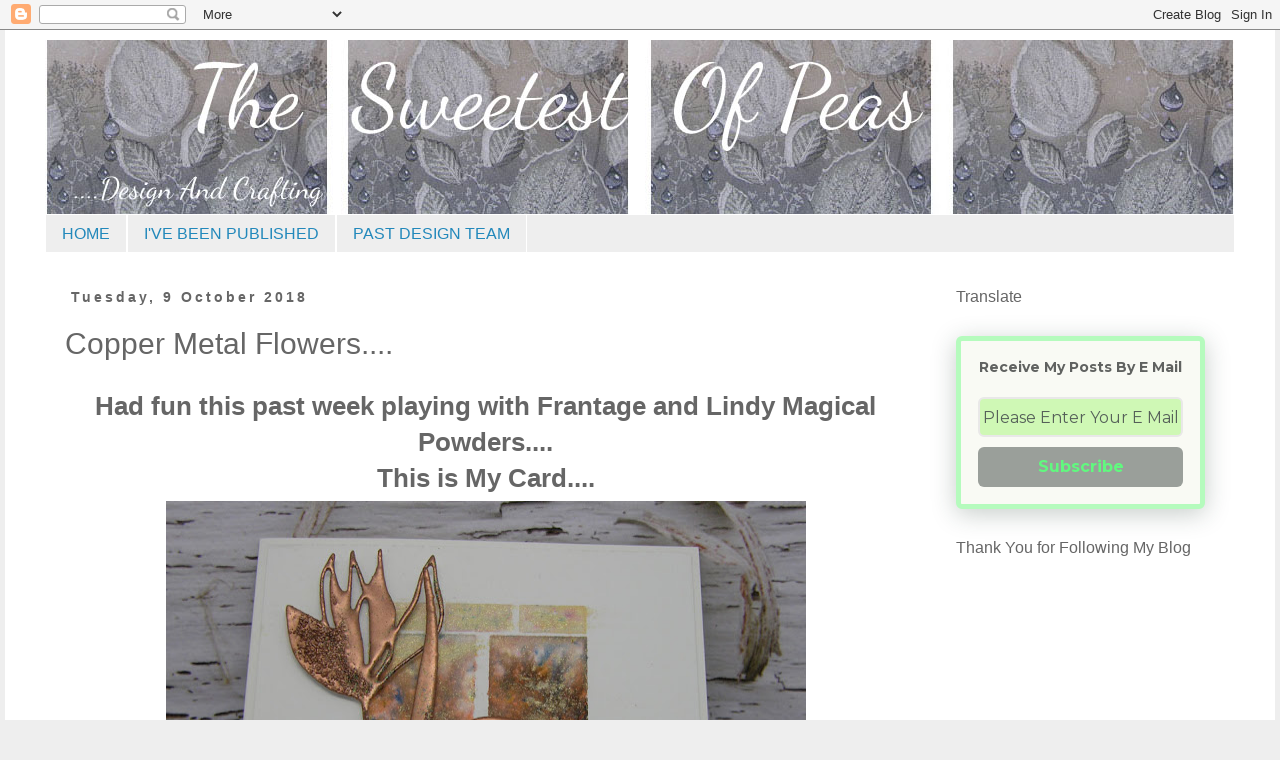

--- FILE ---
content_type: text/html; charset=UTF-8
request_url: https://thesweetestofpeas.blogspot.com/2018/10/copper-metal-flowers.html?showComment=1539287359030
body_size: 30964
content:
<!DOCTYPE html>
<html class='v2' dir='ltr' lang='en-GB'>
<head>
<link href='https://www.blogger.com/static/v1/widgets/4128112664-css_bundle_v2.css' rel='stylesheet' type='text/css'/>
<meta content='width=1100' name='viewport'/>
<meta content='text/html; charset=UTF-8' http-equiv='Content-Type'/>
<meta content='blogger' name='generator'/>
<link href='https://thesweetestofpeas.blogspot.com/favicon.ico' rel='icon' type='image/x-icon'/>
<link href='https://thesweetestofpeas.blogspot.com/2018/10/copper-metal-flowers.html' rel='canonical'/>
<link rel="alternate" type="application/atom+xml" title="The Sweetest Of Peas - Atom" href="https://thesweetestofpeas.blogspot.com/feeds/posts/default" />
<link rel="alternate" type="application/rss+xml" title="The Sweetest Of Peas - RSS" href="https://thesweetestofpeas.blogspot.com/feeds/posts/default?alt=rss" />
<link rel="service.post" type="application/atom+xml" title="The Sweetest Of Peas - Atom" href="https://www.blogger.com/feeds/8377819674652043186/posts/default" />

<link rel="alternate" type="application/atom+xml" title="The Sweetest Of Peas - Atom" href="https://thesweetestofpeas.blogspot.com/feeds/1695488497379803745/comments/default" />
<!--Can't find substitution for tag [blog.ieCssRetrofitLinks]-->
<link href='https://blogger.googleusercontent.com/img/b/R29vZ2xl/AVvXsEhLfdJXbnsudkOcdecsmc8VDNdKMoZ_X7evXaTQv3q0WEOCJJba3uqm6pCoh7tIr_y-pJ5nxDURQg06qYCw-SGiiUFZ4OiD8lKB8vrlymzbtIiqhdnIIOcoVSSCmYsJhsJ0Wmg2d8mX8uE/s640/1.jpg' rel='image_src'/>
<meta content='https://thesweetestofpeas.blogspot.com/2018/10/copper-metal-flowers.html' property='og:url'/>
<meta content='Copper Metal Flowers....' property='og:title'/>
<meta content=' Had fun this past week playing with Frantage and Lindy Magical Powders.... This is My Card....     I sprinkled Lindy Magical powders throug...' property='og:description'/>
<meta content='https://blogger.googleusercontent.com/img/b/R29vZ2xl/AVvXsEhLfdJXbnsudkOcdecsmc8VDNdKMoZ_X7evXaTQv3q0WEOCJJba3uqm6pCoh7tIr_y-pJ5nxDURQg06qYCw-SGiiUFZ4OiD8lKB8vrlymzbtIiqhdnIIOcoVSSCmYsJhsJ0Wmg2d8mX8uE/w1200-h630-p-k-no-nu/1.jpg' property='og:image'/>
<title>The Sweetest Of Peas: Copper Metal Flowers....</title>
<style type='text/css'>@font-face{font-family:'Dancing Script';font-style:normal;font-weight:400;font-display:swap;src:url(//fonts.gstatic.com/s/dancingscript/v29/If2cXTr6YS-zF4S-kcSWSVi_sxjsohD9F50Ruu7BMSo3Sup5.ttf)format('truetype');}</style>
<style id='page-skin-1' type='text/css'><!--
/*
-----------------------------------------------
Blogger Template Style
Name:     Simple
Designer: Blogger
URL:      www.blogger.com
----------------------------------------------- */
/* Content
----------------------------------------------- */
body {
font: normal normal 20px Arial, Tahoma, Helvetica, FreeSans, sans-serif;
color: #666666;
background: #eeeeee none repeat scroll top left;
padding: 0 0 0 0;
}
html body .region-inner {
min-width: 0;
max-width: 100%;
width: auto;
}
h2 {
font-size: 22px;
}
a:link {
text-decoration:none;
color: #2288bb;
}
a:visited {
text-decoration:none;
color: #33aaff;
}
a:hover {
text-decoration:underline;
color: #88bb21;
}
.body-fauxcolumn-outer .fauxcolumn-inner {
background: transparent none repeat scroll top left;
_background-image: none;
}
.body-fauxcolumn-outer .cap-top {
position: absolute;
z-index: 1;
height: 400px;
width: 100%;
}
.body-fauxcolumn-outer .cap-top .cap-left {
width: 100%;
background: transparent none repeat-x scroll top left;
_background-image: none;
}
.content-outer {
-moz-box-shadow: 0 0 0 rgba(0, 0, 0, .15);
-webkit-box-shadow: 0 0 0 rgba(0, 0, 0, .15);
-goog-ms-box-shadow: 0 0 0 #333333;
box-shadow: 0 0 0 rgba(0, 0, 0, .15);
margin-bottom: 1px;
}
.content-inner {
padding: 10px 40px;
}
.content-inner {
background-color: #ffffff;
}
/* Header
----------------------------------------------- */
.header-outer {
background: #ffffff none repeat-x scroll 0 -400px;
_background-image: none;
}
.Header h1 {
font: normal normal 120px Dancing Script;
color: #000000;
text-shadow: 0 0 0 rgba(0, 0, 0, .2);
}
.Header h1 a {
color: #000000;
}
.Header .description {
font-size: 18px;
color: #88bb21;
}
.header-inner .Header .titlewrapper {
padding: 22px 0;
}
.header-inner .Header .descriptionwrapper {
padding: 0 0;
}
/* Tabs
----------------------------------------------- */
.tabs-inner .section:first-child {
border-top: 0 solid #ffffff;
}
.tabs-inner .section:first-child ul {
margin-top: -1px;
border-top: 1px solid #ffffff;
border-left: 1px solid #ffffff;
border-right: 1px solid #ffffff;
}
.tabs-inner .widget ul {
background: #eeeeee none repeat-x scroll 0 -800px;
_background-image: none;
border-bottom: 1px solid #ffffff;
margin-top: 0;
margin-left: -30px;
margin-right: -30px;
}
.tabs-inner .widget li a {
display: inline-block;
padding: .6em 1em;
font: normal normal 16px Arial, Tahoma, Helvetica, FreeSans, sans-serif;
color: #2288bb;
border-left: 1px solid #ffffff;
border-right: 1px solid #ffffff;
}
.tabs-inner .widget li:first-child a {
border-left: none;
}
.tabs-inner .widget li.selected a, .tabs-inner .widget li a:hover {
color: #666666;
background-color: #eeeeee;
text-decoration: none;
}
/* Columns
----------------------------------------------- */
.main-outer {
border-top: 0 solid rgba(0, 0, 0, 0);
}
.fauxcolumn-left-outer .fauxcolumn-inner {
border-right: 1px solid rgba(0, 0, 0, 0);
}
.fauxcolumn-right-outer .fauxcolumn-inner {
border-left: 1px solid rgba(0, 0, 0, 0);
}
/* Headings
----------------------------------------------- */
div.widget > h2,
div.widget h2.title {
margin: 0 0 1em 0;
font: normal normal 16px Arial, Tahoma, Helvetica, FreeSans, sans-serif;
color: #666666;
}
/* Widgets
----------------------------------------------- */
.widget .zippy {
color: #999999;
text-shadow: 2px 2px 1px rgba(0, 0, 0, .1);
}
.widget .popular-posts ul {
list-style: none;
}
/* Posts
----------------------------------------------- */
h2.date-header {
font: normal bold 14px Arial, Tahoma, Helvetica, FreeSans, sans-serif;
}
.date-header span {
background-color: #ffffff;
color: #666666;
padding: 0.4em;
letter-spacing: 3px;
margin: inherit;
}
.main-inner {
padding-top: 35px;
padding-bottom: 65px;
}
.main-inner .column-center-inner {
padding: 0 0;
}
.main-inner .column-center-inner .section {
margin: 0 1em;
}
.post {
margin: 0 0 45px 0;
}
h3.post-title, .comments h4 {
font: normal normal 30px 'Trebuchet MS',Trebuchet,Verdana,sans-serif;
margin: .75em 0 0;
}
.post-body {
font-size: 110%;
line-height: 1.4;
position: relative;
}
.post-body img, .post-body .tr-caption-container, .Profile img, .Image img,
.BlogList .item-thumbnail img {
padding: 2px;
background: #ffffff;
border: 1px solid #ffffff;
-moz-box-shadow: 1px 1px 5px rgba(0, 0, 0, .1);
-webkit-box-shadow: 1px 1px 5px rgba(0, 0, 0, .1);
box-shadow: 1px 1px 5px rgba(0, 0, 0, .1);
}
.post-body img, .post-body .tr-caption-container {
padding: 5px;
}
.post-body .tr-caption-container {
color: #666666;
}
.post-body .tr-caption-container img {
padding: 0;
background: transparent;
border: none;
-moz-box-shadow: 0 0 0 rgba(0, 0, 0, .1);
-webkit-box-shadow: 0 0 0 rgba(0, 0, 0, .1);
box-shadow: 0 0 0 rgba(0, 0, 0, .1);
}
.post-header {
margin: 0 0 1.5em;
line-height: 1.6;
font-size: 90%;
}
.post-footer {
margin: 20px -2px 0;
padding: 5px 10px;
color: #666666;
background-color: #eeeeee;
border-bottom: 1px solid #eeeeee;
line-height: 1.6;
font-size: 90%;
}
#comments .comment-author {
padding-top: 1.5em;
border-top: 1px solid rgba(0, 0, 0, 0);
background-position: 0 1.5em;
}
#comments .comment-author:first-child {
padding-top: 0;
border-top: none;
}
.avatar-image-container {
margin: .2em 0 0;
}
#comments .avatar-image-container img {
border: 1px solid #ffffff;
}
/* Comments
----------------------------------------------- */
.comments .comments-content .icon.blog-author {
background-repeat: no-repeat;
background-image: url([data-uri]);
}
.comments .comments-content .loadmore a {
border-top: 1px solid #999999;
border-bottom: 1px solid #999999;
}
.comments .comment-thread.inline-thread {
background-color: #eeeeee;
}
.comments .continue {
border-top: 2px solid #999999;
}
/* Accents
---------------------------------------------- */
.section-columns td.columns-cell {
border-left: 1px solid rgba(0, 0, 0, 0);
}
.blog-pager {
background: transparent url(https://resources.blogblog.com/blogblog/data/1kt/simple/paging_dot.png) repeat-x scroll top center;
}
.blog-pager-older-link, .home-link,
.blog-pager-newer-link {
background-color: #ffffff;
padding: 5px;
}
.footer-outer {
border-top: 1px dashed #bbbbbb;
}
/* Mobile
----------------------------------------------- */
body.mobile  {
background-size: auto;
}
.mobile .body-fauxcolumn-outer {
background: transparent none repeat scroll top left;
}
.mobile .body-fauxcolumn-outer .cap-top {
background-size: 100% auto;
}
.mobile .content-outer {
-webkit-box-shadow: 0 0 3px rgba(0, 0, 0, .15);
box-shadow: 0 0 3px rgba(0, 0, 0, .15);
}
.mobile .tabs-inner .widget ul {
margin-left: 0;
margin-right: 0;
}
.mobile .post {
margin: 0;
}
.mobile .main-inner .column-center-inner .section {
margin: 0;
}
.mobile .date-header span {
padding: 0.1em 10px;
margin: 0 -10px;
}
.mobile h3.post-title {
margin: 0;
}
.mobile .blog-pager {
background: transparent none no-repeat scroll top center;
}
.mobile .footer-outer {
border-top: none;
}
.mobile .main-inner, .mobile .footer-inner {
background-color: #ffffff;
}
.mobile-index-contents {
color: #666666;
}
.mobile-link-button {
background-color: #2288bb;
}
.mobile-link-button a:link, .mobile-link-button a:visited {
color: #ffffff;
}
.mobile .tabs-inner .section:first-child {
border-top: none;
}
.mobile .tabs-inner .PageList .widget-content {
background-color: #eeeeee;
color: #666666;
border-top: 1px solid #ffffff;
border-bottom: 1px solid #ffffff;
}
.mobile .tabs-inner .PageList .widget-content .pagelist-arrow {
border-left: 1px solid #ffffff;
}
.post-body img, .post-body .tr-caption-container, .ss, .Profile img, .Image img,
.BlogList .item-thumbnail img {
padding: none !important;
border: none !important;
background: none !important;
-moz-box-shadow: 0px 0px 0px transparent !important;
-webkit-box-shadow: 0px 0px 0px transparent !important;
box-shadow: 0px 0px 0px transparent !important;
--></style>
<style id='template-skin-1' type='text/css'><!--
body {
min-width: 1270px;
}
.content-outer, .content-fauxcolumn-outer, .region-inner {
min-width: 1270px;
max-width: 1270px;
_width: 1270px;
}
.main-inner .columns {
padding-left: 0px;
padding-right: 309px;
}
.main-inner .fauxcolumn-center-outer {
left: 0px;
right: 309px;
/* IE6 does not respect left and right together */
_width: expression(this.parentNode.offsetWidth -
parseInt("0px") -
parseInt("309px") + 'px');
}
.main-inner .fauxcolumn-left-outer {
width: 0px;
}
.main-inner .fauxcolumn-right-outer {
width: 309px;
}
.main-inner .column-left-outer {
width: 0px;
right: 100%;
margin-left: -0px;
}
.main-inner .column-right-outer {
width: 309px;
margin-right: -309px;
}
#layout {
min-width: 0;
}
#layout .content-outer {
min-width: 0;
width: 800px;
}
#layout .region-inner {
min-width: 0;
width: auto;
}
body#layout div.add_widget {
padding: 8px;
}
body#layout div.add_widget a {
margin-left: 32px;
}
--></style>
<link href='https://www.blogger.com/dyn-css/authorization.css?targetBlogID=8377819674652043186&amp;zx=098e83f0-0b16-4dd7-9bd4-91ae2356c9b7' media='none' onload='if(media!=&#39;all&#39;)media=&#39;all&#39;' rel='stylesheet'/><noscript><link href='https://www.blogger.com/dyn-css/authorization.css?targetBlogID=8377819674652043186&amp;zx=098e83f0-0b16-4dd7-9bd4-91ae2356c9b7' rel='stylesheet'/></noscript>
<meta name='google-adsense-platform-account' content='ca-host-pub-1556223355139109'/>
<meta name='google-adsense-platform-domain' content='blogspot.com'/>

</head>
<body class='loading variant-simplysimple'>
<div class='navbar section' id='navbar' name='Navbar'><div class='widget Navbar' data-version='1' id='Navbar1'><script type="text/javascript">
    function setAttributeOnload(object, attribute, val) {
      if(window.addEventListener) {
        window.addEventListener('load',
          function(){ object[attribute] = val; }, false);
      } else {
        window.attachEvent('onload', function(){ object[attribute] = val; });
      }
    }
  </script>
<div id="navbar-iframe-container"></div>
<script type="text/javascript" src="https://apis.google.com/js/platform.js"></script>
<script type="text/javascript">
      gapi.load("gapi.iframes:gapi.iframes.style.bubble", function() {
        if (gapi.iframes && gapi.iframes.getContext) {
          gapi.iframes.getContext().openChild({
              url: 'https://www.blogger.com/navbar/8377819674652043186?po\x3d1695488497379803745\x26origin\x3dhttps://thesweetestofpeas.blogspot.com',
              where: document.getElementById("navbar-iframe-container"),
              id: "navbar-iframe"
          });
        }
      });
    </script><script type="text/javascript">
(function() {
var script = document.createElement('script');
script.type = 'text/javascript';
script.src = '//pagead2.googlesyndication.com/pagead/js/google_top_exp.js';
var head = document.getElementsByTagName('head')[0];
if (head) {
head.appendChild(script);
}})();
</script>
</div></div>
<div class='body-fauxcolumns'>
<div class='fauxcolumn-outer body-fauxcolumn-outer'>
<div class='cap-top'>
<div class='cap-left'></div>
<div class='cap-right'></div>
</div>
<div class='fauxborder-left'>
<div class='fauxborder-right'></div>
<div class='fauxcolumn-inner'>
</div>
</div>
<div class='cap-bottom'>
<div class='cap-left'></div>
<div class='cap-right'></div>
</div>
</div>
</div>
<div class='content'>
<div class='content-fauxcolumns'>
<div class='fauxcolumn-outer content-fauxcolumn-outer'>
<div class='cap-top'>
<div class='cap-left'></div>
<div class='cap-right'></div>
</div>
<div class='fauxborder-left'>
<div class='fauxborder-right'></div>
<div class='fauxcolumn-inner'>
</div>
</div>
<div class='cap-bottom'>
<div class='cap-left'></div>
<div class='cap-right'></div>
</div>
</div>
</div>
<div class='content-outer'>
<div class='content-cap-top cap-top'>
<div class='cap-left'></div>
<div class='cap-right'></div>
</div>
<div class='fauxborder-left content-fauxborder-left'>
<div class='fauxborder-right content-fauxborder-right'></div>
<div class='content-inner'>
<header>
<div class='header-outer'>
<div class='header-cap-top cap-top'>
<div class='cap-left'></div>
<div class='cap-right'></div>
</div>
<div class='fauxborder-left header-fauxborder-left'>
<div class='fauxborder-right header-fauxborder-right'></div>
<div class='region-inner header-inner'>
<div class='header section' id='header' name='Header'><div class='widget Header' data-version='1' id='Header1'>
<div id='header-inner'>
<a href='https://thesweetestofpeas.blogspot.com/' style='display: block'>
<img alt='The Sweetest Of Peas' height='175px; ' id='Header1_headerimg' src='https://blogger.googleusercontent.com/img/b/R29vZ2xl/AVvXsEgPKzAnv1bmDpff1O_d0MnZWnLhjrWCl8obTrJazdrN8IkeA_rtynaVs6gyQhy384dIFtBDJOegKq4ZVBvc7wENhsrK5prsjMFnzcIgqveDEPgKKfIvcP0_ja7whThmKLXqFHdV8IrJh6o/s1600/4+again_edited-1.jpg' style='display: block' width='1189px; '/>
</a>
</div>
</div></div>
</div>
</div>
<div class='header-cap-bottom cap-bottom'>
<div class='cap-left'></div>
<div class='cap-right'></div>
</div>
</div>
</header>
<div class='tabs-outer'>
<div class='tabs-cap-top cap-top'>
<div class='cap-left'></div>
<div class='cap-right'></div>
</div>
<div class='fauxborder-left tabs-fauxborder-left'>
<div class='fauxborder-right tabs-fauxborder-right'></div>
<div class='region-inner tabs-inner'>
<div class='tabs section' id='crosscol' name='Cross-column'><div class='widget PageList' data-version='1' id='PageList2'>
<h2>Tabs</h2>
<div class='widget-content'>
<ul>
<li>
<a href='https://thesweetestofpeas.blogspot.com/'>HOME</a>
</li>
<li>
<a href='https://thesweetestofpeas.blogspot.com/p/ive-been-published.html'>I&#39;VE BEEN PUBLISHED</a>
</li>
<li>
<a href='https://thesweetestofpeas.blogspot.com/p/past-design-teams.html'>PAST DESIGN TEAM</a>
</li>
</ul>
<div class='clear'></div>
</div>
</div></div>
<div class='tabs no-items section' id='crosscol-overflow' name='Cross-Column 2'></div>
</div>
</div>
<div class='tabs-cap-bottom cap-bottom'>
<div class='cap-left'></div>
<div class='cap-right'></div>
</div>
</div>
<div class='main-outer'>
<div class='main-cap-top cap-top'>
<div class='cap-left'></div>
<div class='cap-right'></div>
</div>
<div class='fauxborder-left main-fauxborder-left'>
<div class='fauxborder-right main-fauxborder-right'></div>
<div class='region-inner main-inner'>
<div class='columns fauxcolumns'>
<div class='fauxcolumn-outer fauxcolumn-center-outer'>
<div class='cap-top'>
<div class='cap-left'></div>
<div class='cap-right'></div>
</div>
<div class='fauxborder-left'>
<div class='fauxborder-right'></div>
<div class='fauxcolumn-inner'>
</div>
</div>
<div class='cap-bottom'>
<div class='cap-left'></div>
<div class='cap-right'></div>
</div>
</div>
<div class='fauxcolumn-outer fauxcolumn-left-outer'>
<div class='cap-top'>
<div class='cap-left'></div>
<div class='cap-right'></div>
</div>
<div class='fauxborder-left'>
<div class='fauxborder-right'></div>
<div class='fauxcolumn-inner'>
</div>
</div>
<div class='cap-bottom'>
<div class='cap-left'></div>
<div class='cap-right'></div>
</div>
</div>
<div class='fauxcolumn-outer fauxcolumn-right-outer'>
<div class='cap-top'>
<div class='cap-left'></div>
<div class='cap-right'></div>
</div>
<div class='fauxborder-left'>
<div class='fauxborder-right'></div>
<div class='fauxcolumn-inner'>
</div>
</div>
<div class='cap-bottom'>
<div class='cap-left'></div>
<div class='cap-right'></div>
</div>
</div>
<!-- corrects IE6 width calculation -->
<div class='columns-inner'>
<div class='column-center-outer'>
<div class='column-center-inner'>
<div class='main section' id='main' name='Main'><div class='widget Blog' data-version='1' id='Blog1'>
<div class='blog-posts hfeed'>

          <div class="date-outer">
        
<h2 class='date-header'><span>Tuesday, 9 October 2018</span></h2>

          <div class="date-posts">
        
<div class='post-outer'>
<div class='post hentry uncustomized-post-template' itemprop='blogPost' itemscope='itemscope' itemtype='http://schema.org/BlogPosting'>
<meta content='https://blogger.googleusercontent.com/img/b/R29vZ2xl/AVvXsEhLfdJXbnsudkOcdecsmc8VDNdKMoZ_X7evXaTQv3q0WEOCJJba3uqm6pCoh7tIr_y-pJ5nxDURQg06qYCw-SGiiUFZ4OiD8lKB8vrlymzbtIiqhdnIIOcoVSSCmYsJhsJ0Wmg2d8mX8uE/s640/1.jpg' itemprop='image_url'/>
<meta content='8377819674652043186' itemprop='blogId'/>
<meta content='1695488497379803745' itemprop='postId'/>
<a name='1695488497379803745'></a>
<h3 class='post-title entry-title' itemprop='name'>
Copper Metal Flowers....
</h3>
<div class='post-header'>
<div class='post-header-line-1'></div>
</div>
<div class='post-body entry-content' id='post-body-1695488497379803745' itemprop='description articleBody'>
<h3 style="text-align: center;">
Had fun this past week playing with Frantage and Lindy Magical Powders....<br />This is My Card....</h3>
<div class="separator" style="clear: both; text-align: center;">
<a href="https://blogger.googleusercontent.com/img/b/R29vZ2xl/AVvXsEhLfdJXbnsudkOcdecsmc8VDNdKMoZ_X7evXaTQv3q0WEOCJJba3uqm6pCoh7tIr_y-pJ5nxDURQg06qYCw-SGiiUFZ4OiD8lKB8vrlymzbtIiqhdnIIOcoVSSCmYsJhsJ0Wmg2d8mX8uE/s1600/1.jpg" imageanchor="1" style="margin-left: 1em; margin-right: 1em;"><img border="0" data-original-height="800" data-original-width="957" height="534" src="https://blogger.googleusercontent.com/img/b/R29vZ2xl/AVvXsEhLfdJXbnsudkOcdecsmc8VDNdKMoZ_X7evXaTQv3q0WEOCJJba3uqm6pCoh7tIr_y-pJ5nxDURQg06qYCw-SGiiUFZ4OiD8lKB8vrlymzbtIiqhdnIIOcoVSSCmYsJhsJ0Wmg2d8mX8uE/s640/1.jpg" width="640" /></a></div>
<div class="separator" style="clear: both; text-align: center;">
I sprinkled Lindy Magical powders through a stencil and activated them with water.</div>
<div class="separator" style="clear: both; text-align: center;">
I used Creme Brulee, Dark Chocolate Truffle and Sandra Dee Sepia.</div>
<div class="separator" style="clear: both; text-align: center;">
The first two have the shimmer in them and if you are looking for a light,&nbsp;</div>
<div class="separator" style="clear: both; text-align: center;">
cream like colour then the Brulee is fabulous.&nbsp;</div>
<div class="separator" style="clear: both; text-align: center;">
The Sepia is a flat colour with no shine.&nbsp;</div>
<div class="separator" style="clear: both; text-align: center;">
<a href="https://blogger.googleusercontent.com/img/b/R29vZ2xl/AVvXsEgveZml95PZfBm99dH0qLS4L7v8b_Y6A5LFTMr_JVth7uBRaQ_xwAc2m_U6_Vm4y4Qh5K4UYw0v1orQPL67szr5bisjXLoKRjJ-2E4eCRVHEQB-DchP9R3fhTipFrNx0Y1G4oINm-hkkDs/s1600/2.jpg" imageanchor="1" style="margin-left: 1em; margin-right: 1em;"><img border="0" data-original-height="800" data-original-width="1075" height="476" src="https://blogger.googleusercontent.com/img/b/R29vZ2xl/AVvXsEgveZml95PZfBm99dH0qLS4L7v8b_Y6A5LFTMr_JVth7uBRaQ_xwAc2m_U6_Vm4y4Qh5K4UYw0v1orQPL67szr5bisjXLoKRjJ-2E4eCRVHEQB-DchP9R3fhTipFrNx0Y1G4oINm-hkkDs/s640/2.jpg" width="640" /></a></div>
<div class="separator" style="clear: both; text-align: center;">
The die cut flowers and leaf have been embossed with Frantage Aged Copper</div>
<div class="separator" style="clear: both; text-align: center;">
embossing enamel to give a Faux Metal appearance.</div>
<div class="separator" style="clear: both; text-align: center;">
Depending how long you heat them you can get a&nbsp;</div>
<div class="separator" style="clear: both; text-align: center;">
&nbsp;molten effect or&nbsp; bumps, more textural look.</div>
<div class="separator" style="clear: both; text-align: center;">
I did both this time.</div>
<div class="separator" style="clear: both; text-align: center;">
<br /></div>
<div class="separator" style="clear: both; text-align: center;">
I finished off with stamping the sentiment in brown.</div>
<div class="separator" style="clear: both; text-align: center;">
You can get a real super shine from the Frantage and the Lindy Powders.</div>
<div class="separator" style="clear: both; text-align: center;">
<br /></div>
<div class="separator" style="clear: both; text-align: center;">
The <a href="https://casmixup.blogspot.com/2018/10/cas-mix-up-october-challenge.html" target="_blank">CAS Mix Up Challenge</a> is on until the 24th so I shall be popping my card</div>
<div class="separator" style="clear: both; text-align: center;">
into the challenge for fun....My choice is Stencil, die cutting and heat embossing.</div>
<div class="separator" style="clear: both; text-align: center;">
<a href="https://blogger.googleusercontent.com/img/b/R29vZ2xl/AVvXsEiPjscV85bgjm1QsSBRHBgY-eod-tV2XbksZXSHuMbdq3KIX_VSd8vUMmePRhr9y3NgSlnff2zTAduEZeUqmXSmZzRIBa8Cwt_NhBssUpzGOioFG0JdeME3_-hkLyaNK3NCBQge4R64mzo/s1600/2018+-+10.jpg" imageanchor="1" style="margin-left: 1em; margin-right: 1em;"><img border="0" data-original-height="200" data-original-width="275" height="145" src="https://blogger.googleusercontent.com/img/b/R29vZ2xl/AVvXsEiPjscV85bgjm1QsSBRHBgY-eod-tV2XbksZXSHuMbdq3KIX_VSd8vUMmePRhr9y3NgSlnff2zTAduEZeUqmXSmZzRIBa8Cwt_NhBssUpzGOioFG0JdeME3_-hkLyaNK3NCBQge4R64mzo/s200/2018+-+10.jpg" width="200" /></a></div>
<div class="separator" style="clear: both; text-align: center;">
I shall be popping my card into <a href="http://cleanandsimpleonsunday.blogspot.com/2018/10/challenge-143-thank-you-card.html" target="_blank">CAS on Friday Challenge</a>, which is to make a CAS Thank You Card</div>
<div class="separator" style="clear: both; text-align: center;">
<a href="http://craftstamper.blogspot.com/2018/10/take-it-make-it-challenge-october.html" target="_blank">Take It Make It Challenge</a> - Anything goes and to include a stamp</div>
<div class="separator" style="clear: both; text-align: center;">
<span style="color: red;">Thrilled to have been chosen as a top four with my card....Thank you x</span></div>
<div class="separator" style="clear: both; text-align: center;">
<a href="https://stamplorations.blogspot.com/2018/10/cas-challenge-october.html" target="_blank">Stamplorations</a> - CAS without the optional colour twist.</div>
<div class="separator" style="clear: both; text-align: center;">
<br /></div>
<div class="" style="clear: both; text-align: center;">
Thank you so much for stopping by.</div>
<div class="separator" style="clear: both; text-align: center;">
<a href="https://blogger.googleusercontent.com/img/b/R29vZ2xl/AVvXsEgi71-poOAOYk3TEejbSCFwEO2vlwwOYqcsT6X7733exE0G4O9m7rNd-SyR6bIPQIQsk8B9r3TEPa_YOSat81cKdUvD0jYXXU41ZjuezVX09WonCJc6mMARbGhUroLtEZ5GIuIM-zjeCJQ/s1600/Signature.jpg" imageanchor="1" style="margin-left: 1em; margin-right: 1em;"><img border="0" data-original-height="85" data-original-width="159" src="https://blogger.googleusercontent.com/img/b/R29vZ2xl/AVvXsEgi71-poOAOYk3TEejbSCFwEO2vlwwOYqcsT6X7733exE0G4O9m7rNd-SyR6bIPQIQsk8B9r3TEPa_YOSat81cKdUvD0jYXXU41ZjuezVX09WonCJc6mMARbGhUroLtEZ5GIuIM-zjeCJQ/s1600/Signature.jpg" /></a></div>
<div class="separator" style="clear: both; text-align: center;">
</div>
<div class="separator" style="clear: both; text-align: center;">
</div>
<a href="https://blogger.googleusercontent.com/img/b/R29vZ2xl/AVvXsEijZ0r4E2aBinxZbWmL3DUlXaxV0PNSOU5U8wr7HGBm4CacRM50LeL4oxE0At00Mu26zJPz_ulvQNKxn1bDqk7AJH3PlUFEzNPkkEblCXsdki5uUDi5dRox6LPdw9-06Ozo6PlhhphBKJPs/s1600/Fan+Friday.jpg" imageanchor="1" style="clear: right; float: right; margin-bottom: 1em; margin-left: 1em;"><img border="0" data-original-height="198" data-original-width="294" height="134" src="https://blogger.googleusercontent.com/img/b/R29vZ2xl/AVvXsEijZ0r4E2aBinxZbWmL3DUlXaxV0PNSOU5U8wr7HGBm4CacRM50LeL4oxE0At00Mu26zJPz_ulvQNKxn1bDqk7AJH3PlUFEzNPkkEblCXsdki5uUDi5dRox6LPdw9-06Ozo6PlhhphBKJPs/s1600/Fan+Friday.jpg" width="200" /></a><a href="https://blogger.googleusercontent.com/img/b/R29vZ2xl/AVvXsEjVKM8H2LZB8VhVZEiVQpEbWjtw9l8Xy0Ip_ZL6zLrlvzx3Cq71LHqCIYeNvtgFNT7SadvNLAGJ1gXEIyiR5bULNaNgpiNEWSJa0C7u3Qd6P7qKFIbIQMzqkpHf7QhyPaFvQZBUYRjX_EGx/s1600/027-october2018.png" imageanchor="1" style="clear: left; float: left; margin-bottom: 1em; margin-right: 1em;"></a><a href="https://blogger.googleusercontent.com/img/b/R29vZ2xl/AVvXsEhrugyeA1ZTFkLrus15Zv3B90t8pf-IgormsrNrCyS4CChi5JaOx1K4Pt6hc0yvtllTQ9jO4fLqqOdQViqNL8nfrruvYXCjw_YcG9Q1MVvR-4E1hE21FCPhJoEWsbtTKwaJ4Fdtnm_37_CD/s1600/CRAFT+STAMPER_TIMI+CHALLENGE.jpg" imageanchor="1" style="clear: left; float: left; margin-bottom: 1em; margin-right: 1em;"><img border="0" data-original-height="118" data-original-width="230" height="102" src="https://blogger.googleusercontent.com/img/b/R29vZ2xl/AVvXsEhrugyeA1ZTFkLrus15Zv3B90t8pf-IgormsrNrCyS4CChi5JaOx1K4Pt6hc0yvtllTQ9jO4fLqqOdQViqNL8nfrruvYXCjw_YcG9Q1MVvR-4E1hE21FCPhJoEWsbtTKwaJ4Fdtnm_37_CD/s230/CRAFT+STAMPER_TIMI+CHALLENGE.jpg" width="200" /></a><img border="0" data-original-height="241" data-original-width="288" height="167" src="https://blogger.googleusercontent.com/img/b/R29vZ2xl/AVvXsEjVKM8H2LZB8VhVZEiVQpEbWjtw9l8Xy0Ip_ZL6zLrlvzx3Cq71LHqCIYeNvtgFNT7SadvNLAGJ1gXEIyiR5bULNaNgpiNEWSJa0C7u3Qd6P7qKFIbIQMzqkpHf7QhyPaFvQZBUYRjX_EGx/s200/027-october2018.png" width="200" /><br />
<div class="separator" style="clear: both; text-align: center;">
</div>
<div style='clear: both;'></div>
</div>
<div class='post-footer'>
<div class='post-footer-line post-footer-line-1'>
<span class='post-author vcard'>
Posted by
<span class='fn' itemprop='author' itemscope='itemscope' itemtype='http://schema.org/Person'>
<span itemprop='name'>Mac Mable</span>
</span>
</span>
<span class='post-timestamp'>
at
<meta content='https://thesweetestofpeas.blogspot.com/2018/10/copper-metal-flowers.html' itemprop='url'/>
<a class='timestamp-link' href='https://thesweetestofpeas.blogspot.com/2018/10/copper-metal-flowers.html' rel='bookmark' title='permanent link'><abbr class='published' itemprop='datePublished' title='2018-10-09T17:13:00+01:00'>Tuesday, October 09, 2018</abbr></a>
</span>
<span class='post-comment-link'>
</span>
<span class='post-icons'>
<span class='item-control blog-admin pid-1024553481'>
<a href='https://www.blogger.com/post-edit.g?blogID=8377819674652043186&postID=1695488497379803745&from=pencil' title='Edit Post'>
<img alt='' class='icon-action' height='18' src='https://resources.blogblog.com/img/icon18_edit_allbkg.gif' width='18'/>
</a>
</span>
</span>
<div class='post-share-buttons goog-inline-block'>
</div>
</div>
<div class='post-footer-line post-footer-line-2'>
<span class='post-labels'>
</span>
</div>
<div class='post-footer-line post-footer-line-3'>
<span class='post-location'>
</span>
</div>
</div>
</div>
<div class='comments' id='comments'>
<a name='comments'></a>
<h4>46 comments:</h4>
<div id='Blog1_comments-block-wrapper'>
<dl class='avatar-comment-indent' id='comments-block'>
<dt class='comment-author ' id='c3517366624908065005'>
<a name='c3517366624908065005'></a>
<div class="avatar-image-container vcard"><span dir="ltr"><a href="https://www.blogger.com/profile/11672532685248010686" target="" rel="nofollow" onclick="" class="avatar-hovercard" id="av-3517366624908065005-11672532685248010686"><img src="https://resources.blogblog.com/img/blank.gif" width="35" height="35" class="delayLoad" style="display: none;" longdesc="//blogger.googleusercontent.com/img/b/R29vZ2xl/AVvXsEhqBSuyoPA2SqafxTkgDC8GY0K4SohovkHswQU0qlfhJV-9HofX1G5aZJ2NLm40FBlKv47VhQRjwbXor78Qmu-SaPFsz1SHiHstqMea63JQqlTiG8AeSdNHYjltEHgIMNs/s45-c/DSCN0526%252B%252528640x623%252529.jpg" alt="" title="Sandma&amp;#39;s Handmade Cards">

<noscript><img src="//blogger.googleusercontent.com/img/b/R29vZ2xl/AVvXsEhqBSuyoPA2SqafxTkgDC8GY0K4SohovkHswQU0qlfhJV-9HofX1G5aZJ2NLm40FBlKv47VhQRjwbXor78Qmu-SaPFsz1SHiHstqMea63JQqlTiG8AeSdNHYjltEHgIMNs/s45-c/DSCN0526%252B%252528640x623%252529.jpg" width="35" height="35" class="photo" alt=""></noscript></a></span></div>
<a href='https://www.blogger.com/profile/11672532685248010686' rel='nofollow'>Sandma&#39;s Handmade Cards</a>
said...
</dt>
<dd class='comment-body' id='Blog1_cmt-3517366624908065005'>
<p>
This is so beautiful  I love the heat embossed flower and the bronze colour co-ordinates perfectly with the powders that you&#39;ve used in the background.  Another work of art Mac! x
</p>
</dd>
<dd class='comment-footer'>
<span class='comment-timestamp'>
<a href='https://thesweetestofpeas.blogspot.com/2018/10/copper-metal-flowers.html?showComment=1539103116113#c3517366624908065005' title='comment permalink'>
Tuesday, 9 October 2018 at 17:38:00 BST
</a>
<span class='item-control blog-admin pid-2727335'>
<a class='comment-delete' href='https://www.blogger.com/comment/delete/8377819674652043186/3517366624908065005' title='Delete Comment'>
<img src='https://resources.blogblog.com/img/icon_delete13.gif'/>
</a>
</span>
</span>
</dd>
<dt class='comment-author ' id='c2380559997501070217'>
<a name='c2380559997501070217'></a>
<div class="avatar-image-container vcard"><span dir="ltr"><a href="https://www.blogger.com/profile/08630163773478793676" target="" rel="nofollow" onclick="" class="avatar-hovercard" id="av-2380559997501070217-08630163773478793676"><img src="https://resources.blogblog.com/img/blank.gif" width="35" height="35" class="delayLoad" style="display: none;" longdesc="//blogger.googleusercontent.com/img/b/R29vZ2xl/AVvXsEgSTlag0PhDBKWynhgPecj6zbdixkUHRYgKnp5nhf_yiuKuqzriJOidi1QXPJaXGchItfQiSe01WmNGWqzf1p1fy5PPdzsRR8mAgTISC4J23yS2lAITPdpKTlWC5BXJThA/s45-c/crop.jpg" alt="" title="Viv">

<noscript><img src="//blogger.googleusercontent.com/img/b/R29vZ2xl/AVvXsEgSTlag0PhDBKWynhgPecj6zbdixkUHRYgKnp5nhf_yiuKuqzriJOidi1QXPJaXGchItfQiSe01WmNGWqzf1p1fy5PPdzsRR8mAgTISC4J23yS2lAITPdpKTlWC5BXJThA/s45-c/crop.jpg" width="35" height="35" class="photo" alt=""></noscript></a></span></div>
<a href='https://www.blogger.com/profile/08630163773478793676' rel='nofollow'>Viv</a>
said...
</dt>
<dd class='comment-body' id='Blog1_cmt-2380559997501070217'>
<p>
Just adore the colours in this Mac. Great layout and design. Beautiful.x 
</p>
</dd>
<dd class='comment-footer'>
<span class='comment-timestamp'>
<a href='https://thesweetestofpeas.blogspot.com/2018/10/copper-metal-flowers.html?showComment=1539106826109#c2380559997501070217' title='comment permalink'>
Tuesday, 9 October 2018 at 18:40:00 BST
</a>
<span class='item-control blog-admin pid-321946283'>
<a class='comment-delete' href='https://www.blogger.com/comment/delete/8377819674652043186/2380559997501070217' title='Delete Comment'>
<img src='https://resources.blogblog.com/img/icon_delete13.gif'/>
</a>
</span>
</span>
</dd>
<dt class='comment-author ' id='c1085447575415292177'>
<a name='c1085447575415292177'></a>
<div class="avatar-image-container vcard"><span dir="ltr"><a href="https://www.blogger.com/profile/07368305987539574992" target="" rel="nofollow" onclick="" class="avatar-hovercard" id="av-1085447575415292177-07368305987539574992"><img src="https://resources.blogblog.com/img/blank.gif" width="35" height="35" class="delayLoad" style="display: none;" longdesc="//blogger.googleusercontent.com/img/b/R29vZ2xl/AVvXsEhuJ_aUhCOFuQ5a4vyzP8q14cJXU_CDLlXoabCbYYL7AwnPXjAOZdyi9xnY0SNgr3UWRc-5MPVgU9EZvs4fninrxudHekRTSJ4Ld_wtH7Bh2v6QFOh0A_h2pyf5QbmxsA/s45-c/Me%21%21.jpg" alt="" title="cuilliesocks">

<noscript><img src="//blogger.googleusercontent.com/img/b/R29vZ2xl/AVvXsEhuJ_aUhCOFuQ5a4vyzP8q14cJXU_CDLlXoabCbYYL7AwnPXjAOZdyi9xnY0SNgr3UWRc-5MPVgU9EZvs4fninrxudHekRTSJ4Ld_wtH7Bh2v6QFOh0A_h2pyf5QbmxsA/s45-c/Me%21%21.jpg" width="35" height="35" class="photo" alt=""></noscript></a></span></div>
<a href='https://www.blogger.com/profile/07368305987539574992' rel='nofollow'>cuilliesocks</a>
said...
</dt>
<dd class='comment-body' id='Blog1_cmt-1085447575415292177'>
<p>
WOW Mac, how gorgeous this is, I love that molten copper on the flower and the background stencil and colours are fabulous, Kate x
</p>
</dd>
<dd class='comment-footer'>
<span class='comment-timestamp'>
<a href='https://thesweetestofpeas.blogspot.com/2018/10/copper-metal-flowers.html?showComment=1539108748847#c1085447575415292177' title='comment permalink'>
Tuesday, 9 October 2018 at 19:12:00 BST
</a>
<span class='item-control blog-admin pid-1142470059'>
<a class='comment-delete' href='https://www.blogger.com/comment/delete/8377819674652043186/1085447575415292177' title='Delete Comment'>
<img src='https://resources.blogblog.com/img/icon_delete13.gif'/>
</a>
</span>
</span>
</dd>
<dt class='comment-author ' id='c7117930606223766942'>
<a name='c7117930606223766942'></a>
<div class="avatar-image-container vcard"><span dir="ltr"><a href="https://www.blogger.com/profile/05672524847577136244" target="" rel="nofollow" onclick="" class="avatar-hovercard" id="av-7117930606223766942-05672524847577136244"><img src="https://resources.blogblog.com/img/blank.gif" width="35" height="35" class="delayLoad" style="display: none;" longdesc="//1.bp.blogspot.com/-WIiR4Xmx5M0/Zd7zdoUKenI/AAAAAAAAxgs/2Cm9oE2bQTI7Pe5TJPLld2OI_bPcQD1vwCK4BGAYYCw/s35/alison%252Bsquare.jpg" alt="" title="Words and Pictures">

<noscript><img src="//1.bp.blogspot.com/-WIiR4Xmx5M0/Zd7zdoUKenI/AAAAAAAAxgs/2Cm9oE2bQTI7Pe5TJPLld2OI_bPcQD1vwCK4BGAYYCw/s35/alison%252Bsquare.jpg" width="35" height="35" class="photo" alt=""></noscript></a></span></div>
<a href='https://www.blogger.com/profile/05672524847577136244' rel='nofollow'>Words and Pictures</a>
said...
</dt>
<dd class='comment-body' id='Blog1_cmt-7117930606223766942'>
<p>
Oh my word - that copper flower looks just incredible - an extraordinarily beautiful focal point.  And when you manage to tear your eyes away from it, you get that wonderful patchwork grid of magical colour blends.  I do have some Creme Brulee somewhere - thank you for the nudge to get it out and have a play when I get back to the UK.<br />Alison x
</p>
</dd>
<dd class='comment-footer'>
<span class='comment-timestamp'>
<a href='https://thesweetestofpeas.blogspot.com/2018/10/copper-metal-flowers.html?showComment=1539109054665#c7117930606223766942' title='comment permalink'>
Tuesday, 9 October 2018 at 19:17:00 BST
</a>
<span class='item-control blog-admin pid-1708249505'>
<a class='comment-delete' href='https://www.blogger.com/comment/delete/8377819674652043186/7117930606223766942' title='Delete Comment'>
<img src='https://resources.blogblog.com/img/icon_delete13.gif'/>
</a>
</span>
</span>
</dd>
<dt class='comment-author ' id='c8347614199903094990'>
<a name='c8347614199903094990'></a>
<div class="avatar-image-container vcard"><span dir="ltr"><a href="https://www.blogger.com/profile/08065194526935099801" target="" rel="nofollow" onclick="" class="avatar-hovercard" id="av-8347614199903094990-08065194526935099801"><img src="https://resources.blogblog.com/img/blank.gif" width="35" height="35" class="delayLoad" style="display: none;" longdesc="//blogger.googleusercontent.com/img/b/R29vZ2xl/AVvXsEjrXB514dvJmTW90wliTu2FqthuqTf2MCwasmVwwqbXuUiSG4NrhldpoMnr_AQKmrU8V9ZfmdNS7Z6lgzv6v121CWXwkP_-wbko10jqMYuhDwCPZoEJr2ZDkx5_J2COVN8/s45-c/20200729_182515.jpg" alt="" title="*Vicki*">

<noscript><img src="//blogger.googleusercontent.com/img/b/R29vZ2xl/AVvXsEjrXB514dvJmTW90wliTu2FqthuqTf2MCwasmVwwqbXuUiSG4NrhldpoMnr_AQKmrU8V9ZfmdNS7Z6lgzv6v121CWXwkP_-wbko10jqMYuhDwCPZoEJr2ZDkx5_J2COVN8/s45-c/20200729_182515.jpg" width="35" height="35" class="photo" alt=""></noscript></a></span></div>
<a href='https://www.blogger.com/profile/08065194526935099801' rel='nofollow'>*Vicki*</a>
said...
</dt>
<dd class='comment-body' id='Blog1_cmt-8347614199903094990'>
<p>
Wow this turned out really gorgeous Mac!  Love the way the powders turned out through the stencil and your copper embossed flower looks quite stunning!  Gorgeous design!! Thanks for sharing! HUGS
</p>
</dd>
<dd class='comment-footer'>
<span class='comment-timestamp'>
<a href='https://thesweetestofpeas.blogspot.com/2018/10/copper-metal-flowers.html?showComment=1539110898340#c8347614199903094990' title='comment permalink'>
Tuesday, 9 October 2018 at 19:48:00 BST
</a>
<span class='item-control blog-admin pid-1187000321'>
<a class='comment-delete' href='https://www.blogger.com/comment/delete/8377819674652043186/8347614199903094990' title='Delete Comment'>
<img src='https://resources.blogblog.com/img/icon_delete13.gif'/>
</a>
</span>
</span>
</dd>
<dt class='comment-author ' id='c7210714337259582390'>
<a name='c7210714337259582390'></a>
<div class="avatar-image-container avatar-stock"><span dir="ltr"><a href="https://www.blogger.com/profile/09237141197726679890" target="" rel="nofollow" onclick="" class="avatar-hovercard" id="av-7210714337259582390-09237141197726679890"><img src="//www.blogger.com/img/blogger_logo_round_35.png" width="35" height="35" alt="" title="Marina">

</a></span></div>
<a href='https://www.blogger.com/profile/09237141197726679890' rel='nofollow'>Marina</a>
said...
</dt>
<dd class='comment-body' id='Blog1_cmt-7210714337259582390'>
<p>
What a sumptuous combination of colours and textures. 
</p>
</dd>
<dd class='comment-footer'>
<span class='comment-timestamp'>
<a href='https://thesweetestofpeas.blogspot.com/2018/10/copper-metal-flowers.html?showComment=1539114148569#c7210714337259582390' title='comment permalink'>
Tuesday, 9 October 2018 at 20:42:00 BST
</a>
<span class='item-control blog-admin pid-1513556589'>
<a class='comment-delete' href='https://www.blogger.com/comment/delete/8377819674652043186/7210714337259582390' title='Delete Comment'>
<img src='https://resources.blogblog.com/img/icon_delete13.gif'/>
</a>
</span>
</span>
</dd>
<dt class='comment-author ' id='c3673348122468695128'>
<a name='c3673348122468695128'></a>
<div class="avatar-image-container vcard"><span dir="ltr"><a href="https://www.blogger.com/profile/10283305396634618796" target="" rel="nofollow" onclick="" class="avatar-hovercard" id="av-3673348122468695128-10283305396634618796"><img src="https://resources.blogblog.com/img/blank.gif" width="35" height="35" class="delayLoad" style="display: none;" longdesc="//blogger.googleusercontent.com/img/b/R29vZ2xl/AVvXsEh6roHdEJ9P_PDqimOnMVeSKuWDeLO156sgvEv3sL4e6q2oLSgudfxCtf54LmAvukJaR8v-p0CcCc02ILVNz7fbMkcz8pseiqD4eY73N_P5o-qAWRUo3vf-tLcFYI1AFg/s45-c/Blog+Profile+Pic+3.jpg" alt="" title="Liz">

<noscript><img src="//blogger.googleusercontent.com/img/b/R29vZ2xl/AVvXsEh6roHdEJ9P_PDqimOnMVeSKuWDeLO156sgvEv3sL4e6q2oLSgudfxCtf54LmAvukJaR8v-p0CcCc02ILVNz7fbMkcz8pseiqD4eY73N_P5o-qAWRUo3vf-tLcFYI1AFg/s45-c/Blog+Profile+Pic+3.jpg" width="35" height="35" class="photo" alt=""></noscript></a></span></div>
<a href='https://www.blogger.com/profile/10283305396634618796' rel='nofollow'>Liz</a>
said...
</dt>
<dd class='comment-body' id='Blog1_cmt-3673348122468695128'>
<p>
Oh WOW Mac, your card is just stunning!  I love how you&#39;ve created the background. xx
</p>
</dd>
<dd class='comment-footer'>
<span class='comment-timestamp'>
<a href='https://thesweetestofpeas.blogspot.com/2018/10/copper-metal-flowers.html?showComment=1539122085846#c3673348122468695128' title='comment permalink'>
Tuesday, 9 October 2018 at 22:54:00 BST
</a>
<span class='item-control blog-admin pid-525280699'>
<a class='comment-delete' href='https://www.blogger.com/comment/delete/8377819674652043186/3673348122468695128' title='Delete Comment'>
<img src='https://resources.blogblog.com/img/icon_delete13.gif'/>
</a>
</span>
</span>
</dd>
<dt class='comment-author ' id='c1106713319536523701'>
<a name='c1106713319536523701'></a>
<div class="avatar-image-container vcard"><span dir="ltr"><a href="https://www.blogger.com/profile/02475057905774544464" target="" rel="nofollow" onclick="" class="avatar-hovercard" id="av-1106713319536523701-02475057905774544464"><img src="https://resources.blogblog.com/img/blank.gif" width="35" height="35" class="delayLoad" style="display: none;" longdesc="//blogger.googleusercontent.com/img/b/R29vZ2xl/AVvXsEgTz6Q0fikm0ZWw7ALDgGBq7GLe19oBi094shqig9AurJou_G4qb-nHVPOETAwmlEcnr3KaRfImhKo2JG5aXeHl0yLhzXeshE6JrskDyjzJv9hSkdnNC5_2aSXMiNiAuHo/s45-c/IMG_7867.jpg" alt="" title="aussie aNNie">

<noscript><img src="//blogger.googleusercontent.com/img/b/R29vZ2xl/AVvXsEgTz6Q0fikm0ZWw7ALDgGBq7GLe19oBi094shqig9AurJou_G4qb-nHVPOETAwmlEcnr3KaRfImhKo2JG5aXeHl0yLhzXeshE6JrskDyjzJv9hSkdnNC5_2aSXMiNiAuHo/s45-c/IMG_7867.jpg" width="35" height="35" class="photo" alt=""></noscript></a></span></div>
<a href='https://www.blogger.com/profile/02475057905774544464' rel='nofollow'>aussie aNNie</a>
said...
</dt>
<dd class='comment-body' id='Blog1_cmt-1106713319536523701'>
<p>
Mac this is just awesome, love the result of the fabulous frantage and the texture is amazing. Lindy&#39;s  Magicals are definitely &#39;magical&#39;. Very classy and stunning card...love this.x
</p>
</dd>
<dd class='comment-footer'>
<span class='comment-timestamp'>
<a href='https://thesweetestofpeas.blogspot.com/2018/10/copper-metal-flowers.html?showComment=1539122386665#c1106713319536523701' title='comment permalink'>
Tuesday, 9 October 2018 at 22:59:00 BST
</a>
<span class='item-control blog-admin pid-930800685'>
<a class='comment-delete' href='https://www.blogger.com/comment/delete/8377819674652043186/1106713319536523701' title='Delete Comment'>
<img src='https://resources.blogblog.com/img/icon_delete13.gif'/>
</a>
</span>
</span>
</dd>
<dt class='comment-author ' id='c3139593004240824729'>
<a name='c3139593004240824729'></a>
<div class="avatar-image-container vcard"><span dir="ltr"><a href="https://www.blogger.com/profile/15327427055906881318" target="" rel="nofollow" onclick="" class="avatar-hovercard" id="av-3139593004240824729-15327427055906881318"><img src="https://resources.blogblog.com/img/blank.gif" width="35" height="35" class="delayLoad" style="display: none;" longdesc="//2.bp.blogspot.com/-BDdHK8krOGM/ZSseoTaza8I/AAAAAAAA-R4/6VBMF_IbjXQInEBKUar6bhUQqVepIvXbQCK4BGAYYCw/s35/profile%2525202023.jpg" alt="" title="Loll">

<noscript><img src="//2.bp.blogspot.com/-BDdHK8krOGM/ZSseoTaza8I/AAAAAAAA-R4/6VBMF_IbjXQInEBKUar6bhUQqVepIvXbQCK4BGAYYCw/s35/profile%2525202023.jpg" width="35" height="35" class="photo" alt=""></noscript></a></span></div>
<a href='https://www.blogger.com/profile/15327427055906881318' rel='nofollow'>Loll</a>
said...
</dt>
<dd class='comment-body' id='Blog1_cmt-3139593004240824729'>
<p>
Stunning, artistic design Mac!!  LOVE the stenciled magical powders ... so very cool with the colour variations.  LOVE your layered copper embossed flower.  The two texture of embossing makes it so special.  And great work with the design ... love how the sentiment is placed.  You always inspired me ... this is AWESOME, my friend!  xx<br />
</p>
</dd>
<dd class='comment-footer'>
<span class='comment-timestamp'>
<a href='https://thesweetestofpeas.blogspot.com/2018/10/copper-metal-flowers.html?showComment=1539122908128#c3139593004240824729' title='comment permalink'>
Tuesday, 9 October 2018 at 23:08:00 BST
</a>
<span class='item-control blog-admin pid-1841343351'>
<a class='comment-delete' href='https://www.blogger.com/comment/delete/8377819674652043186/3139593004240824729' title='Delete Comment'>
<img src='https://resources.blogblog.com/img/icon_delete13.gif'/>
</a>
</span>
</span>
</dd>
<dt class='comment-author ' id='c1826524400537776185'>
<a name='c1826524400537776185'></a>
<div class="avatar-image-container vcard"><span dir="ltr"><a href="https://www.blogger.com/profile/02889103826921393113" target="" rel="nofollow" onclick="" class="avatar-hovercard" id="av-1826524400537776185-02889103826921393113"><img src="https://resources.blogblog.com/img/blank.gif" width="35" height="35" class="delayLoad" style="display: none;" longdesc="//blogger.googleusercontent.com/img/b/R29vZ2xl/AVvXsEjT_ffyv_f2RGV4RNxYclXeUXGHC4HnkELeFGTetHAtqdcC7Irb7mr-oIPX6Rsf-BfdPbAa_RA2FrRYmLUKr3T9XcsdRrTswMOeSudFW0OhBaEZJVD7HYqC0X0cylI62w/s45-c/IMG_9014.JPG" alt="" title="Pat">

<noscript><img src="//blogger.googleusercontent.com/img/b/R29vZ2xl/AVvXsEjT_ffyv_f2RGV4RNxYclXeUXGHC4HnkELeFGTetHAtqdcC7Irb7mr-oIPX6Rsf-BfdPbAa_RA2FrRYmLUKr3T9XcsdRrTswMOeSudFW0OhBaEZJVD7HYqC0X0cylI62w/s45-c/IMG_9014.JPG" width="35" height="35" class="photo" alt=""></noscript></a></span></div>
<a href='https://www.blogger.com/profile/02889103826921393113' rel='nofollow'>Pat</a>
said...
</dt>
<dd class='comment-body' id='Blog1_cmt-1826524400537776185'>
<p>
What a super stencil you have used in the background Mac, and the Frantage Aged Copper is just gorgeous for the die cut flowers.  Those Lindy&#39;s Magicals are just that &#39;magical&#39; and I love the way the two sentiments frame the background.  x
</p>
</dd>
<dd class='comment-footer'>
<span class='comment-timestamp'>
<a href='https://thesweetestofpeas.blogspot.com/2018/10/copper-metal-flowers.html?showComment=1539126627323#c1826524400537776185' title='comment permalink'>
Wednesday, 10 October 2018 at 00:10:00 BST
</a>
<span class='item-control blog-admin pid-269932329'>
<a class='comment-delete' href='https://www.blogger.com/comment/delete/8377819674652043186/1826524400537776185' title='Delete Comment'>
<img src='https://resources.blogblog.com/img/icon_delete13.gif'/>
</a>
</span>
</span>
</dd>
<dt class='comment-author ' id='c7568335147969682770'>
<a name='c7568335147969682770'></a>
<div class="avatar-image-container vcard"><span dir="ltr"><a href="https://www.blogger.com/profile/14056249262392002395" target="" rel="nofollow" onclick="" class="avatar-hovercard" id="av-7568335147969682770-14056249262392002395"><img src="https://resources.blogblog.com/img/blank.gif" width="35" height="35" class="delayLoad" style="display: none;" longdesc="//2.bp.blogspot.com/-hL_u8sg8q2Y/Y7OFIFrUHMI/AAAAAAAAmlA/Ykr53Aq_Wzo7EDhsVyLFWnRVJKuPrTZOwCK4BGAYYCw/s35/me-66W--by-80H.gif" alt="" title="Julia Aston">

<noscript><img src="//2.bp.blogspot.com/-hL_u8sg8q2Y/Y7OFIFrUHMI/AAAAAAAAmlA/Ykr53Aq_Wzo7EDhsVyLFWnRVJKuPrTZOwCK4BGAYYCw/s35/me-66W--by-80H.gif" width="35" height="35" class="photo" alt=""></noscript></a></span></div>
<a href='https://www.blogger.com/profile/14056249262392002395' rel='nofollow'>Julia Aston</a>
said...
</dt>
<dd class='comment-body' id='Blog1_cmt-7568335147969682770'>
<p>
Looks like I&#39;m going to have to cave and find me some Magicals Mac!  What a beautiful design with that thick Frantage embossing on the stem and the lovely mix of colors on your blocks!  xx
</p>
</dd>
<dd class='comment-footer'>
<span class='comment-timestamp'>
<a href='https://thesweetestofpeas.blogspot.com/2018/10/copper-metal-flowers.html?showComment=1539136987402#c7568335147969682770' title='comment permalink'>
Wednesday, 10 October 2018 at 03:03:00 BST
</a>
<span class='item-control blog-admin pid-1049286336'>
<a class='comment-delete' href='https://www.blogger.com/comment/delete/8377819674652043186/7568335147969682770' title='Delete Comment'>
<img src='https://resources.blogblog.com/img/icon_delete13.gif'/>
</a>
</span>
</span>
</dd>
<dt class='comment-author ' id='c4831101862676891153'>
<a name='c4831101862676891153'></a>
<div class="avatar-image-container vcard"><span dir="ltr"><a href="https://www.blogger.com/profile/04643022474140754424" target="" rel="nofollow" onclick="" class="avatar-hovercard" id="av-4831101862676891153-04643022474140754424"><img src="https://resources.blogblog.com/img/blank.gif" width="35" height="35" class="delayLoad" style="display: none;" longdesc="//blogger.googleusercontent.com/img/b/R29vZ2xl/AVvXsEi8vh2Cl56ofEVA0JeGGsWs6BXppGTIn8aI2RleHXaSEnfO1HQ3al9oNG1sHWQkPjUmZGmmVB_c9uhoqyYq9hUfaGaaD8StUXc5fuuvNwutHsuzIEDc0X5VHsqN_M71/s45-c/Dylan+and+Tika+2017.jpg" alt="" title="Christine">

<noscript><img src="//blogger.googleusercontent.com/img/b/R29vZ2xl/AVvXsEi8vh2Cl56ofEVA0JeGGsWs6BXppGTIn8aI2RleHXaSEnfO1HQ3al9oNG1sHWQkPjUmZGmmVB_c9uhoqyYq9hUfaGaaD8StUXc5fuuvNwutHsuzIEDc0X5VHsqN_M71/s45-c/Dylan+and+Tika+2017.jpg" width="35" height="35" class="photo" alt=""></noscript></a></span></div>
<a href='https://www.blogger.com/profile/04643022474140754424' rel='nofollow'>Christine</a>
said...
</dt>
<dd class='comment-body' id='Blog1_cmt-4831101862676891153'>
<p>
Mac, what an amazing colour combo, I just received my new order of Lindy&#39;s magicals and can&#39;t wait to use them. the new craft room has used up a lot of my so now it&#39;s finished I need to get inky :)
</p>
</dd>
<dd class='comment-footer'>
<span class='comment-timestamp'>
<a href='https://thesweetestofpeas.blogspot.com/2018/10/copper-metal-flowers.html?showComment=1539141692236#c4831101862676891153' title='comment permalink'>
Wednesday, 10 October 2018 at 04:21:00 BST
</a>
<span class='item-control blog-admin pid-411745583'>
<a class='comment-delete' href='https://www.blogger.com/comment/delete/8377819674652043186/4831101862676891153' title='Delete Comment'>
<img src='https://resources.blogblog.com/img/icon_delete13.gif'/>
</a>
</span>
</span>
</dd>
<dt class='comment-author ' id='c5098183334926496935'>
<a name='c5098183334926496935'></a>
<div class="avatar-image-container vcard"><span dir="ltr"><a href="https://www.blogger.com/profile/04527143030306920455" target="" rel="nofollow" onclick="" class="avatar-hovercard" id="av-5098183334926496935-04527143030306920455"><img src="https://resources.blogblog.com/img/blank.gif" width="35" height="35" class="delayLoad" style="display: none;" longdesc="//blogger.googleusercontent.com/img/b/R29vZ2xl/AVvXsEg6usWDpqbf33q4b8zFGcHhr4OfD5ntq88XNHO_UZxl5uHWB1eFohusiEAYO3Rx3tYFL22ANn75UHXJstVuyrfTIj1LxeURnPuWmnFU5PVQdYcc7-d3CdzoG0J3gTERbw/s45-c/*" alt="" title="Susan Joyce">

<noscript><img src="//blogger.googleusercontent.com/img/b/R29vZ2xl/AVvXsEg6usWDpqbf33q4b8zFGcHhr4OfD5ntq88XNHO_UZxl5uHWB1eFohusiEAYO3Rx3tYFL22ANn75UHXJstVuyrfTIj1LxeURnPuWmnFU5PVQdYcc7-d3CdzoG0J3gTERbw/s45-c/*" width="35" height="35" class="photo" alt=""></noscript></a></span></div>
<a href='https://www.blogger.com/profile/04527143030306920455' rel='nofollow'>Susan Joyce</a>
said...
</dt>
<dd class='comment-body' id='Blog1_cmt-5098183334926496935'>
<p>
Wow Mac, this is awesome!  You have used a couple of products I have never seen before, ie: Magical Powders and the Frantage embossing powder, I will have to see if they are available here in Western Australia. Gorgeous card dear friend.
</p>
</dd>
<dd class='comment-footer'>
<span class='comment-timestamp'>
<a href='https://thesweetestofpeas.blogspot.com/2018/10/copper-metal-flowers.html?showComment=1539143676075#c5098183334926496935' title='comment permalink'>
Wednesday, 10 October 2018 at 04:54:00 BST
</a>
<span class='item-control blog-admin pid-304676496'>
<a class='comment-delete' href='https://www.blogger.com/comment/delete/8377819674652043186/5098183334926496935' title='Delete Comment'>
<img src='https://resources.blogblog.com/img/icon_delete13.gif'/>
</a>
</span>
</span>
</dd>
<dt class='comment-author ' id='c3322227045867008248'>
<a name='c3322227045867008248'></a>
<div class="avatar-image-container vcard"><span dir="ltr"><a href="https://www.blogger.com/profile/02841631715220517611" target="" rel="nofollow" onclick="" class="avatar-hovercard" id="av-3322227045867008248-02841631715220517611"><img src="https://resources.blogblog.com/img/blank.gif" width="35" height="35" class="delayLoad" style="display: none;" longdesc="//3.bp.blogspot.com/-YylRhjuigiA/ZfYxprQI6_I/AAAAAAAAZ0o/sufn4mZoMBgmx62T46be7KUGvuYmVytdgCK4BGAYYCw/s35/IMG_1542.jpeg" alt="" title="My Paper Epiphany">

<noscript><img src="//3.bp.blogspot.com/-YylRhjuigiA/ZfYxprQI6_I/AAAAAAAAZ0o/sufn4mZoMBgmx62T46be7KUGvuYmVytdgCK4BGAYYCw/s35/IMG_1542.jpeg" width="35" height="35" class="photo" alt=""></noscript></a></span></div>
<a href='https://www.blogger.com/profile/02841631715220517611' rel='nofollow'>My Paper Epiphany</a>
said...
</dt>
<dd class='comment-body' id='Blog1_cmt-3322227045867008248'>
<p>
This is so creative and stunning Mac!
</p>
</dd>
<dd class='comment-footer'>
<span class='comment-timestamp'>
<a href='https://thesweetestofpeas.blogspot.com/2018/10/copper-metal-flowers.html?showComment=1539152769406#c3322227045867008248' title='comment permalink'>
Wednesday, 10 October 2018 at 07:26:00 BST
</a>
<span class='item-control blog-admin pid-1403445123'>
<a class='comment-delete' href='https://www.blogger.com/comment/delete/8377819674652043186/3322227045867008248' title='Delete Comment'>
<img src='https://resources.blogblog.com/img/icon_delete13.gif'/>
</a>
</span>
</span>
</dd>
<dt class='comment-author ' id='c3417471762535668808'>
<a name='c3417471762535668808'></a>
<div class="avatar-image-container vcard"><span dir="ltr"><a href="https://www.blogger.com/profile/14969730870421247874" target="" rel="nofollow" onclick="" class="avatar-hovercard" id="av-3417471762535668808-14969730870421247874"><img src="https://resources.blogblog.com/img/blank.gif" width="35" height="35" class="delayLoad" style="display: none;" longdesc="//2.bp.blogspot.com/-T86OV1nkdZw/ZkEwe90b5JI/AAAAAAAAImk/TVhuGY3baNQa3uf08GIRKB8zWoakNp-5gCK4BGAYYCw/s35/Brenda%252Bprofile%252Bpicture.jpg" alt="" title="Brenda in IN">

<noscript><img src="//2.bp.blogspot.com/-T86OV1nkdZw/ZkEwe90b5JI/AAAAAAAAImk/TVhuGY3baNQa3uf08GIRKB8zWoakNp-5gCK4BGAYYCw/s35/Brenda%252Bprofile%252Bpicture.jpg" width="35" height="35" class="photo" alt=""></noscript></a></span></div>
<a href='https://www.blogger.com/profile/14969730870421247874' rel='nofollow'>Brenda in IN</a>
said...
</dt>
<dd class='comment-body' id='Blog1_cmt-3417471762535668808'>
<p>
I am truly in awe of this card. The copper is so beautiful and the design is so unique. I love everything about this. I&#39;ve been holding off getting Lindy Magical powders - but now, on my list.
</p>
</dd>
<dd class='comment-footer'>
<span class='comment-timestamp'>
<a href='https://thesweetestofpeas.blogspot.com/2018/10/copper-metal-flowers.html?showComment=1539185729102#c3417471762535668808' title='comment permalink'>
Wednesday, 10 October 2018 at 16:35:00 BST
</a>
<span class='item-control blog-admin pid-1435296266'>
<a class='comment-delete' href='https://www.blogger.com/comment/delete/8377819674652043186/3417471762535668808' title='Delete Comment'>
<img src='https://resources.blogblog.com/img/icon_delete13.gif'/>
</a>
</span>
</span>
</dd>
<dt class='comment-author ' id='c321857221422790986'>
<a name='c321857221422790986'></a>
<div class="avatar-image-container vcard"><span dir="ltr"><a href="https://www.blogger.com/profile/00805570302878762273" target="" rel="nofollow" onclick="" class="avatar-hovercard" id="av-321857221422790986-00805570302878762273"><img src="https://resources.blogblog.com/img/blank.gif" width="35" height="35" class="delayLoad" style="display: none;" longdesc="//blogger.googleusercontent.com/img/b/R29vZ2xl/AVvXsEjARaoNqkGtATn8ThRS7N5pYjFK73DiXgoy2Fhq1WM8twCR8vl4K7Lj_SLkzmoDKtZAfZwGYvnEibhoPiY0r1P8UFOsceLusS4-5Rf04XNAk-yZ5NYXwrg-Nl-Y3iAlkg/s45-c/logo-picture.jpg" alt="" title="Faith A at Daffodil Cards">

<noscript><img src="//blogger.googleusercontent.com/img/b/R29vZ2xl/AVvXsEjARaoNqkGtATn8ThRS7N5pYjFK73DiXgoy2Fhq1WM8twCR8vl4K7Lj_SLkzmoDKtZAfZwGYvnEibhoPiY0r1P8UFOsceLusS4-5Rf04XNAk-yZ5NYXwrg-Nl-Y3iAlkg/s45-c/logo-picture.jpg" width="35" height="35" class="photo" alt=""></noscript></a></span></div>
<a href='https://www.blogger.com/profile/00805570302878762273' rel='nofollow'>Faith A at Daffodil Cards</a>
said...
</dt>
<dd class='comment-body' id='Blog1_cmt-321857221422790986'>
<p>
I am in awe at your creation, this is AM-AZE-ING. I am going to have to get down and buy &amp; play, who would know that this can be achieved with ink and powder?<br />Faith<br />x
</p>
</dd>
<dd class='comment-footer'>
<span class='comment-timestamp'>
<a href='https://thesweetestofpeas.blogspot.com/2018/10/copper-metal-flowers.html?showComment=1539187729466#c321857221422790986' title='comment permalink'>
Wednesday, 10 October 2018 at 17:08:00 BST
</a>
<span class='item-control blog-admin pid-1502088177'>
<a class='comment-delete' href='https://www.blogger.com/comment/delete/8377819674652043186/321857221422790986' title='Delete Comment'>
<img src='https://resources.blogblog.com/img/icon_delete13.gif'/>
</a>
</span>
</span>
</dd>
<dt class='comment-author ' id='c6931033466919684002'>
<a name='c6931033466919684002'></a>
<div class="avatar-image-container vcard"><span dir="ltr"><a href="https://www.blogger.com/profile/12068305389582448649" target="" rel="nofollow" onclick="" class="avatar-hovercard" id="av-6931033466919684002-12068305389582448649"><img src="https://resources.blogblog.com/img/blank.gif" width="35" height="35" class="delayLoad" style="display: none;" longdesc="//blogger.googleusercontent.com/img/b/R29vZ2xl/AVvXsEiVJyQZl6nUdOKBBgUpqCaXoDSjDWhQQGmw0AA_I7aX6O6BELfCr2_WnVb0m7KzzytfwM2quu2LahWiCIZwvyx9DLD8yoK1mCQ9KDX_rrDP4XQx7eNy5axlbQtEAP7oyw/s45-c/51D839AD-9FDD-4536-9100-F97448633520.jpeg" alt="" title="Heidi MyLittleStampingBlog">

<noscript><img src="//blogger.googleusercontent.com/img/b/R29vZ2xl/AVvXsEiVJyQZl6nUdOKBBgUpqCaXoDSjDWhQQGmw0AA_I7aX6O6BELfCr2_WnVb0m7KzzytfwM2quu2LahWiCIZwvyx9DLD8yoK1mCQ9KDX_rrDP4XQx7eNy5axlbQtEAP7oyw/s45-c/51D839AD-9FDD-4536-9100-F97448633520.jpeg" width="35" height="35" class="photo" alt=""></noscript></a></span></div>
<a href='https://www.blogger.com/profile/12068305389582448649' rel='nofollow'>Heidi MyLittleStampingBlog</a>
said...
</dt>
<dd class='comment-body' id='Blog1_cmt-6931033466919684002'>
<p>
I love the tiny bit of blue in the powders.  Fantastic with the stencil and coppery flower. 
</p>
</dd>
<dd class='comment-footer'>
<span class='comment-timestamp'>
<a href='https://thesweetestofpeas.blogspot.com/2018/10/copper-metal-flowers.html?showComment=1539199308378#c6931033466919684002' title='comment permalink'>
Wednesday, 10 October 2018 at 20:21:00 BST
</a>
<span class='item-control blog-admin pid-734190841'>
<a class='comment-delete' href='https://www.blogger.com/comment/delete/8377819674652043186/6931033466919684002' title='Delete Comment'>
<img src='https://resources.blogblog.com/img/icon_delete13.gif'/>
</a>
</span>
</span>
</dd>
<dt class='comment-author ' id='c6408778532112051057'>
<a name='c6408778532112051057'></a>
<div class="avatar-image-container vcard"><span dir="ltr"><a href="https://www.blogger.com/profile/11555452421297088756" target="" rel="nofollow" onclick="" class="avatar-hovercard" id="av-6408778532112051057-11555452421297088756"><img src="https://resources.blogblog.com/img/blank.gif" width="35" height="35" class="delayLoad" style="display: none;" longdesc="//blogger.googleusercontent.com/img/b/R29vZ2xl/AVvXsEj4ldECg2lYybEGT2SKXe7k6tQifqL4gHgmR0bK0DpuZOTX_7-tSalwPFwIgkP3ypX68nVKmmyU5E7cHt3j0ao74ye7P6zuMRcIiQ2Kh-Y8_TiCcLTkXkNpjZHgQumMyg/s45-c/*" alt="" title="Brenda">

<noscript><img src="//blogger.googleusercontent.com/img/b/R29vZ2xl/AVvXsEj4ldECg2lYybEGT2SKXe7k6tQifqL4gHgmR0bK0DpuZOTX_7-tSalwPFwIgkP3ypX68nVKmmyU5E7cHt3j0ao74ye7P6zuMRcIiQ2Kh-Y8_TiCcLTkXkNpjZHgQumMyg/s45-c/*" width="35" height="35" class="photo" alt=""></noscript></a></span></div>
<a href='https://www.blogger.com/profile/11555452421297088756' rel='nofollow'>Brenda</a>
said...
</dt>
<dd class='comment-body' id='Blog1_cmt-6408778532112051057'>
<p>
Wow, wow, wow! This is a stunning card Mac! I am totally loving that background you made, the colors are so pretty. I also love the flowers-you got such great texture on them. This is one very cool card! Hugs, Brenda
</p>
</dd>
<dd class='comment-footer'>
<span class='comment-timestamp'>
<a href='https://thesweetestofpeas.blogspot.com/2018/10/copper-metal-flowers.html?showComment=1539203052997#c6408778532112051057' title='comment permalink'>
Wednesday, 10 October 2018 at 21:24:00 BST
</a>
<span class='item-control blog-admin pid-51509944'>
<a class='comment-delete' href='https://www.blogger.com/comment/delete/8377819674652043186/6408778532112051057' title='Delete Comment'>
<img src='https://resources.blogblog.com/img/icon_delete13.gif'/>
</a>
</span>
</span>
</dd>
<dt class='comment-author ' id='c6836836469488704451'>
<a name='c6836836469488704451'></a>
<div class="avatar-image-container vcard"><span dir="ltr"><a href="https://www.blogger.com/profile/00070728154149824283" target="" rel="nofollow" onclick="" class="avatar-hovercard" id="av-6836836469488704451-00070728154149824283"><img src="https://resources.blogblog.com/img/blank.gif" width="35" height="35" class="delayLoad" style="display: none;" longdesc="//blogger.googleusercontent.com/img/b/R29vZ2xl/AVvXsEi1L7u_Zvqhr3FyhG81QVZON3IT-BVC9KWRd5FH887QQuBaC6iKdEUZkahxqsfPpo8Vw3i9t3UaI1gNZKKXAi0zTf2VeShRHN7XcWYw9G6_24V82ULNjpggsYeAp46rM-E/s45-c/IMG_2938-crop.JPG" alt="" title="pam">

<noscript><img src="//blogger.googleusercontent.com/img/b/R29vZ2xl/AVvXsEi1L7u_Zvqhr3FyhG81QVZON3IT-BVC9KWRd5FH887QQuBaC6iKdEUZkahxqsfPpo8Vw3i9t3UaI1gNZKKXAi0zTf2VeShRHN7XcWYw9G6_24V82ULNjpggsYeAp46rM-E/s45-c/IMG_2938-crop.JPG" width="35" height="35" class="photo" alt=""></noscript></a></span></div>
<a href='https://www.blogger.com/profile/00070728154149824283' rel='nofollow'>pam</a>
said...
</dt>
<dd class='comment-body' id='Blog1_cmt-6836836469488704451'>
<p>
Wow this really is a stunning creation Mac, love every bit of detail and wow those colours.<br />Pam x
</p>
</dd>
<dd class='comment-footer'>
<span class='comment-timestamp'>
<a href='https://thesweetestofpeas.blogspot.com/2018/10/copper-metal-flowers.html?showComment=1539204791869#c6836836469488704451' title='comment permalink'>
Wednesday, 10 October 2018 at 21:53:00 BST
</a>
<span class='item-control blog-admin pid-746686717'>
<a class='comment-delete' href='https://www.blogger.com/comment/delete/8377819674652043186/6836836469488704451' title='Delete Comment'>
<img src='https://resources.blogblog.com/img/icon_delete13.gif'/>
</a>
</span>
</span>
</dd>
<dt class='comment-author ' id='c2167958328922415679'>
<a name='c2167958328922415679'></a>
<div class="avatar-image-container vcard"><span dir="ltr"><a href="https://www.blogger.com/profile/15827452699313611828" target="" rel="nofollow" onclick="" class="avatar-hovercard" id="av-2167958328922415679-15827452699313611828"><img src="https://resources.blogblog.com/img/blank.gif" width="35" height="35" class="delayLoad" style="display: none;" longdesc="//3.bp.blogspot.com/-kkUlEfz1P3M/ZSxG0fGX1aI/AAAAAAAANl4/0Oc1v2800jM_kyDBjP6c4oRLEid7ZI-pACK4BGAYYCw/s35/9-28-22%252520%252520Avatar%252520Nancy%2525202%2521.jpg" alt="" title="nancy littrell">

<noscript><img src="//3.bp.blogspot.com/-kkUlEfz1P3M/ZSxG0fGX1aI/AAAAAAAANl4/0Oc1v2800jM_kyDBjP6c4oRLEid7ZI-pACK4BGAYYCw/s35/9-28-22%252520%252520Avatar%252520Nancy%2525202%2521.jpg" width="35" height="35" class="photo" alt=""></noscript></a></span></div>
<a href='https://www.blogger.com/profile/15827452699313611828' rel='nofollow'>nancy littrell</a>
said...
</dt>
<dd class='comment-body' id='Blog1_cmt-2167958328922415679'>
<p>
Wow..Gorgeous Magicals heat embossing, Mac.  I have 4 sets of Magicals,  but do not have any of your colors.  Can you share the sets or set that these colors come in?  Gorgeous background. Absolutely stunning Frantage Copper heat embossed die cut Flower and leaves. TFS your beauty, my friend.  Hugs..
</p>
</dd>
<dd class='comment-footer'>
<span class='comment-timestamp'>
<a href='https://thesweetestofpeas.blogspot.com/2018/10/copper-metal-flowers.html?showComment=1539209011295#c2167958328922415679' title='comment permalink'>
Wednesday, 10 October 2018 at 23:03:00 BST
</a>
<span class='item-control blog-admin pid-708581104'>
<a class='comment-delete' href='https://www.blogger.com/comment/delete/8377819674652043186/2167958328922415679' title='Delete Comment'>
<img src='https://resources.blogblog.com/img/icon_delete13.gif'/>
</a>
</span>
</span>
</dd>
<dt class='comment-author ' id='c3844637460124883300'>
<a name='c3844637460124883300'></a>
<div class="avatar-image-container vcard"><span dir="ltr"><a href="https://www.blogger.com/profile/15827452699313611828" target="" rel="nofollow" onclick="" class="avatar-hovercard" id="av-3844637460124883300-15827452699313611828"><img src="https://resources.blogblog.com/img/blank.gif" width="35" height="35" class="delayLoad" style="display: none;" longdesc="//3.bp.blogspot.com/-kkUlEfz1P3M/ZSxG0fGX1aI/AAAAAAAANl4/0Oc1v2800jM_kyDBjP6c4oRLEid7ZI-pACK4BGAYYCw/s35/9-28-22%252520%252520Avatar%252520Nancy%2525202%2521.jpg" alt="" title="nancy littrell">

<noscript><img src="//3.bp.blogspot.com/-kkUlEfz1P3M/ZSxG0fGX1aI/AAAAAAAANl4/0Oc1v2800jM_kyDBjP6c4oRLEid7ZI-pACK4BGAYYCw/s35/9-28-22%252520%252520Avatar%252520Nancy%2525202%2521.jpg" width="35" height="35" class="photo" alt=""></noscript></a></span></div>
<a href='https://www.blogger.com/profile/15827452699313611828' rel='nofollow'>nancy littrell</a>
said...
</dt>
<dd class='comment-body' id='Blog1_cmt-3844637460124883300'>
<p>
OMG, Gorgeous faux metal heat embossed die cut flower and leaves, Mac.  LOVE your Magicals background blocks too.  A really Stunning CAS faux metal card, my friend.  So pleased you joined us at STAMPlorations CAS Challenge.  TFS Hugs..Nancy
</p>
</dd>
<dd class='comment-footer'>
<span class='comment-timestamp'>
<a href='https://thesweetestofpeas.blogspot.com/2018/10/copper-metal-flowers.html?showComment=1539210809184#c3844637460124883300' title='comment permalink'>
Wednesday, 10 October 2018 at 23:33:00 BST
</a>
<span class='item-control blog-admin pid-708581104'>
<a class='comment-delete' href='https://www.blogger.com/comment/delete/8377819674652043186/3844637460124883300' title='Delete Comment'>
<img src='https://resources.blogblog.com/img/icon_delete13.gif'/>
</a>
</span>
</span>
</dd>
<dt class='comment-author ' id='c2078449568898634148'>
<a name='c2078449568898634148'></a>
<div class="avatar-image-container vcard"><span dir="ltr"><a href="https://www.blogger.com/profile/12461984175063417950" target="" rel="nofollow" onclick="" class="avatar-hovercard" id="av-2078449568898634148-12461984175063417950"><img src="https://resources.blogblog.com/img/blank.gif" width="35" height="35" class="delayLoad" style="display: none;" longdesc="//blogger.googleusercontent.com/img/b/R29vZ2xl/AVvXsEgIS0VRNdPiSmUjM_okSxp-o6HGdpvlvZkiyGGlK9p47afxKtOFAX8hc4BOsFgIowYmIo8wGUTwsmJWprBMW_EW66ncw4HwVDHgA0fVZAXH5mZPOPPNsIMyWeVTNsfNPsk/s45-c/Anita.jpg" alt="" title="Anita in France">

<noscript><img src="//blogger.googleusercontent.com/img/b/R29vZ2xl/AVvXsEgIS0VRNdPiSmUjM_okSxp-o6HGdpvlvZkiyGGlK9p47afxKtOFAX8hc4BOsFgIowYmIo8wGUTwsmJWprBMW_EW66ncw4HwVDHgA0fVZAXH5mZPOPPNsIMyWeVTNsfNPsk/s45-c/Anita.jpg" width="35" height="35" class="photo" alt=""></noscript></a></span></div>
<a href='https://www.blogger.com/profile/12461984175063417950' rel='nofollow'>Anita in France</a>
said...
</dt>
<dd class='comment-body' id='Blog1_cmt-2078449568898634148'>
<p>
Catching up, Mac, as I&#39;m away from home at the moment ... and have so enjoyed seeing your gorgeous recent cards!  This is stunning ... such awesome shimmer, texture and shine ... and so beautifully executed!  Hugs, Anita :)
</p>
</dd>
<dd class='comment-footer'>
<span class='comment-timestamp'>
<a href='https://thesweetestofpeas.blogspot.com/2018/10/copper-metal-flowers.html?showComment=1539228891884#c2078449568898634148' title='comment permalink'>
Thursday, 11 October 2018 at 04:34:00 BST
</a>
<span class='item-control blog-admin pid-891732539'>
<a class='comment-delete' href='https://www.blogger.com/comment/delete/8377819674652043186/2078449568898634148' title='Delete Comment'>
<img src='https://resources.blogblog.com/img/icon_delete13.gif'/>
</a>
</span>
</span>
</dd>
<dt class='comment-author ' id='c7489515963073131834'>
<a name='c7489515963073131834'></a>
<div class="avatar-image-container avatar-stock"><span dir="ltr"><a href="https://www.blogger.com/profile/03001838083285721377" target="" rel="nofollow" onclick="" class="avatar-hovercard" id="av-7489515963073131834-03001838083285721377"><img src="//www.blogger.com/img/blogger_logo_round_35.png" width="35" height="35" alt="" title="kiwimeskreations">

</a></span></div>
<a href='https://www.blogger.com/profile/03001838083285721377' rel='nofollow'>kiwimeskreations</a>
said...
</dt>
<dd class='comment-body' id='Blog1_cmt-7489515963073131834'>
<p>
Wow! What a great card Mac - the stencilled background is awesome, and the embossed die cut is stunning, love the texture you have achieved on it.<br />Blessings<br />Maxine
</p>
</dd>
<dd class='comment-footer'>
<span class='comment-timestamp'>
<a href='https://thesweetestofpeas.blogspot.com/2018/10/copper-metal-flowers.html?showComment=1539243234890#c7489515963073131834' title='comment permalink'>
Thursday, 11 October 2018 at 08:33:00 BST
</a>
<span class='item-control blog-admin pid-802643331'>
<a class='comment-delete' href='https://www.blogger.com/comment/delete/8377819674652043186/7489515963073131834' title='Delete Comment'>
<img src='https://resources.blogblog.com/img/icon_delete13.gif'/>
</a>
</span>
</span>
</dd>
<dt class='comment-author ' id='c4665702889848854027'>
<a name='c4665702889848854027'></a>
<div class="avatar-image-container vcard"><span dir="ltr"><a href="https://www.blogger.com/profile/03203658482411087645" target="" rel="nofollow" onclick="" class="avatar-hovercard" id="av-4665702889848854027-03203658482411087645"><img src="https://resources.blogblog.com/img/blank.gif" width="35" height="35" class="delayLoad" style="display: none;" longdesc="//blogger.googleusercontent.com/img/b/R29vZ2xl/AVvXsEgCZYq-6IHNPr64ppKFfbtAoOGWmOXWQEBMsQfNhNTVtHd7Nn5uAXu0ZIuuYA27vbCfoDktjh5_PWz5UHkJwdU1nNXg0OKHuXQ7qTW7cRVNk5oL40TpSliaz1bOqbPCH-U/s45-c/20181030_103057.jpg" alt="" title="Linda">

<noscript><img src="//blogger.googleusercontent.com/img/b/R29vZ2xl/AVvXsEgCZYq-6IHNPr64ppKFfbtAoOGWmOXWQEBMsQfNhNTVtHd7Nn5uAXu0ZIuuYA27vbCfoDktjh5_PWz5UHkJwdU1nNXg0OKHuXQ7qTW7cRVNk5oL40TpSliaz1bOqbPCH-U/s45-c/20181030_103057.jpg" width="35" height="35" class="photo" alt=""></noscript></a></span></div>
<a href='https://www.blogger.com/profile/03203658482411087645' rel='nofollow'>Linda</a>
said...
</dt>
<dd class='comment-body' id='Blog1_cmt-4665702889848854027'>
<p>
This is beautiful, the colours look amazing and I love the background.  The embossed die cut looks so rich too xx 
</p>
</dd>
<dd class='comment-footer'>
<span class='comment-timestamp'>
<a href='https://thesweetestofpeas.blogspot.com/2018/10/copper-metal-flowers.html?showComment=1539250259417#c4665702889848854027' title='comment permalink'>
Thursday, 11 October 2018 at 10:30:00 BST
</a>
<span class='item-control blog-admin pid-823948601'>
<a class='comment-delete' href='https://www.blogger.com/comment/delete/8377819674652043186/4665702889848854027' title='Delete Comment'>
<img src='https://resources.blogblog.com/img/icon_delete13.gif'/>
</a>
</span>
</span>
</dd>
<dt class='comment-author ' id='c148956967200191821'>
<a name='c148956967200191821'></a>
<div class="avatar-image-container vcard"><span dir="ltr"><a href="https://www.blogger.com/profile/11282324487256249657" target="" rel="nofollow" onclick="" class="avatar-hovercard" id="av-148956967200191821-11282324487256249657"><img src="https://resources.blogblog.com/img/blank.gif" width="35" height="35" class="delayLoad" style="display: none;" longdesc="//blogger.googleusercontent.com/img/b/R29vZ2xl/AVvXsEhpHoY5a6_5r6TX1PhbPjoOwyoM8rTbqBzNniTpKAoyRCfRI62GriwxjVs7326MetVl9XDmYGWbd8cOHSmqMIBB_mNs84OeYs4k_9ALlijSZ0kZNkXDcIlBDVVT4LuLAA/s45-c/photo.jpg" alt="" title="Karen Dunbrook">

<noscript><img src="//blogger.googleusercontent.com/img/b/R29vZ2xl/AVvXsEhpHoY5a6_5r6TX1PhbPjoOwyoM8rTbqBzNniTpKAoyRCfRI62GriwxjVs7326MetVl9XDmYGWbd8cOHSmqMIBB_mNs84OeYs4k_9ALlijSZ0kZNkXDcIlBDVVT4LuLAA/s45-c/photo.jpg" width="35" height="35" class="photo" alt=""></noscript></a></span></div>
<a href='https://www.blogger.com/profile/11282324487256249657' rel='nofollow'>Karen Dunbrook</a>
said...
</dt>
<dd class='comment-body' id='Blog1_cmt-148956967200191821'>
<p>
so gorgeous..love the look of the metal.<br />xx Karen
</p>
</dd>
<dd class='comment-footer'>
<span class='comment-timestamp'>
<a href='https://thesweetestofpeas.blogspot.com/2018/10/copper-metal-flowers.html?showComment=1539257061044#c148956967200191821' title='comment permalink'>
Thursday, 11 October 2018 at 12:24:00 BST
</a>
<span class='item-control blog-admin pid-1624786196'>
<a class='comment-delete' href='https://www.blogger.com/comment/delete/8377819674652043186/148956967200191821' title='Delete Comment'>
<img src='https://resources.blogblog.com/img/icon_delete13.gif'/>
</a>
</span>
</span>
</dd>
<dt class='comment-author ' id='c915964199494117228'>
<a name='c915964199494117228'></a>
<div class="avatar-image-container vcard"><span dir="ltr"><a href="https://www.blogger.com/profile/02496399533122068299" target="" rel="nofollow" onclick="" class="avatar-hovercard" id="av-915964199494117228-02496399533122068299"><img src="https://resources.blogblog.com/img/blank.gif" width="35" height="35" class="delayLoad" style="display: none;" longdesc="//blogger.googleusercontent.com/img/b/R29vZ2xl/AVvXsEgzT4we1H1qxNuigmVGOlMAHsUzwkO2O3flu6L94yom5rRdC8WA6YH3zsybvSV0MDxOOR7CEWhpe2owRiMsL9bWrJdopFQY1C3WlBrLtp6JlAkubbnjx0xNPZXDlJht/s45-c/P6220027.jpg" alt="" title="Ros Crawford">

<noscript><img src="//blogger.googleusercontent.com/img/b/R29vZ2xl/AVvXsEgzT4we1H1qxNuigmVGOlMAHsUzwkO2O3flu6L94yom5rRdC8WA6YH3zsybvSV0MDxOOR7CEWhpe2owRiMsL9bWrJdopFQY1C3WlBrLtp6JlAkubbnjx0xNPZXDlJht/s45-c/P6220027.jpg" width="35" height="35" class="photo" alt=""></noscript></a></span></div>
<a href='https://www.blogger.com/profile/02496399533122068299' rel='nofollow'>Ros Crawford</a>
said...
</dt>
<dd class='comment-body' id='Blog1_cmt-915964199494117228'>
<p>
Oh how gorgeous!! I love that flower and I simply adore the background! Stunning colours and stunning work!
</p>
</dd>
<dd class='comment-footer'>
<span class='comment-timestamp'>
<a href='https://thesweetestofpeas.blogspot.com/2018/10/copper-metal-flowers.html?showComment=1539263678206#c915964199494117228' title='comment permalink'>
Thursday, 11 October 2018 at 14:14:00 BST
</a>
<span class='item-control blog-admin pid-1501819465'>
<a class='comment-delete' href='https://www.blogger.com/comment/delete/8377819674652043186/915964199494117228' title='Delete Comment'>
<img src='https://resources.blogblog.com/img/icon_delete13.gif'/>
</a>
</span>
</span>
</dd>
<dt class='comment-author ' id='c3471411503798906134'>
<a name='c3471411503798906134'></a>
<div class="avatar-image-container vcard"><span dir="ltr"><a href="https://www.blogger.com/profile/11033196569629758956" target="" rel="nofollow" onclick="" class="avatar-hovercard" id="av-3471411503798906134-11033196569629758956"><img src="https://resources.blogblog.com/img/blank.gif" width="35" height="35" class="delayLoad" style="display: none;" longdesc="//blogger.googleusercontent.com/img/b/R29vZ2xl/AVvXsEjPydcCJPrLyiyoYqSPFQ5teGw24kACFrsOvAiwgSeRDBklimpm9VBfrsAbQuXap2dWr3em20bskLCnncoGcI0rFJ-zfsXfIRQ73sI9cfNJ-6jMZMeuzJmx382SWxZESQ/s45-c/Avatar9-16-17.JPG" alt="" title="Bonnie">

<noscript><img src="//blogger.googleusercontent.com/img/b/R29vZ2xl/AVvXsEjPydcCJPrLyiyoYqSPFQ5teGw24kACFrsOvAiwgSeRDBklimpm9VBfrsAbQuXap2dWr3em20bskLCnncoGcI0rFJ-zfsXfIRQ73sI9cfNJ-6jMZMeuzJmx382SWxZESQ/s45-c/Avatar9-16-17.JPG" width="35" height="35" class="photo" alt=""></noscript></a></span></div>
<a href='https://www.blogger.com/profile/11033196569629758956' rel='nofollow'>Bonnie</a>
said...
</dt>
<dd class='comment-body' id='Blog1_cmt-3471411503798906134'>
<p>
Your background is amazing, Mac! I love the combination of neutral colors and that some has shine and some doesn&#39;t! And that flower is so beautiful with the different textures from the heat embossing! This is my new favorite of your cards and I have lots of favorites!
</p>
</dd>
<dd class='comment-footer'>
<span class='comment-timestamp'>
<a href='https://thesweetestofpeas.blogspot.com/2018/10/copper-metal-flowers.html?showComment=1539269622935#c3471411503798906134' title='comment permalink'>
Thursday, 11 October 2018 at 15:53:00 BST
</a>
<span class='item-control blog-admin pid-1316068056'>
<a class='comment-delete' href='https://www.blogger.com/comment/delete/8377819674652043186/3471411503798906134' title='Delete Comment'>
<img src='https://resources.blogblog.com/img/icon_delete13.gif'/>
</a>
</span>
</span>
</dd>
<dt class='comment-author ' id='c5229514000476405846'>
<a name='c5229514000476405846'></a>
<div class="avatar-image-container vcard"><span dir="ltr"><a href="https://www.blogger.com/profile/09835572288693856057" target="" rel="nofollow" onclick="" class="avatar-hovercard" id="av-5229514000476405846-09835572288693856057"><img src="https://resources.blogblog.com/img/blank.gif" width="35" height="35" class="delayLoad" style="display: none;" longdesc="//blogger.googleusercontent.com/img/b/R29vZ2xl/AVvXsEifr_Hm9Cx1nkrrYI4l2xFoGiU7piRgE8vcfaEWWwlJmMeKuu0UU-yxIzYdPk--tH9yoZJV2TxtHsY3Ev826ucsAZqNok9UfOfm1tUm7TTxUX__0YvB8iByE1pI6qTfzmE/s45-c/*" alt="" title="Sylvia ">

<noscript><img src="//blogger.googleusercontent.com/img/b/R29vZ2xl/AVvXsEifr_Hm9Cx1nkrrYI4l2xFoGiU7piRgE8vcfaEWWwlJmMeKuu0UU-yxIzYdPk--tH9yoZJV2TxtHsY3Ev826ucsAZqNok9UfOfm1tUm7TTxUX__0YvB8iByE1pI6qTfzmE/s45-c/*" width="35" height="35" class="photo" alt=""></noscript></a></span></div>
<a href='https://www.blogger.com/profile/09835572288693856057' rel='nofollow'>Sylvia </a>
said...
</dt>
<dd class='comment-body' id='Blog1_cmt-5229514000476405846'>
<p>
Gorgeous card,Mac.Love the beautiful flower.Great design.<br /><br />Gr,Sylvia.
</p>
</dd>
<dd class='comment-footer'>
<span class='comment-timestamp'>
<a href='https://thesweetestofpeas.blogspot.com/2018/10/copper-metal-flowers.html?showComment=1539269746966#c5229514000476405846' title='comment permalink'>
Thursday, 11 October 2018 at 15:55:00 BST
</a>
<span class='item-control blog-admin pid-531216955'>
<a class='comment-delete' href='https://www.blogger.com/comment/delete/8377819674652043186/5229514000476405846' title='Delete Comment'>
<img src='https://resources.blogblog.com/img/icon_delete13.gif'/>
</a>
</span>
</span>
</dd>
<dt class='comment-author ' id='c5587286500769444793'>
<a name='c5587286500769444793'></a>
<div class="avatar-image-container vcard"><span dir="ltr"><a href="https://www.blogger.com/profile/15827452699313611828" target="" rel="nofollow" onclick="" class="avatar-hovercard" id="av-5587286500769444793-15827452699313611828"><img src="https://resources.blogblog.com/img/blank.gif" width="35" height="35" class="delayLoad" style="display: none;" longdesc="//3.bp.blogspot.com/-kkUlEfz1P3M/ZSxG0fGX1aI/AAAAAAAANl4/0Oc1v2800jM_kyDBjP6c4oRLEid7ZI-pACK4BGAYYCw/s35/9-28-22%252520%252520Avatar%252520Nancy%2525202%2521.jpg" alt="" title="nancy littrell">

<noscript><img src="//3.bp.blogspot.com/-kkUlEfz1P3M/ZSxG0fGX1aI/AAAAAAAANl4/0Oc1v2800jM_kyDBjP6c4oRLEid7ZI-pACK4BGAYYCw/s35/9-28-22%252520%252520Avatar%252520Nancy%2525202%2521.jpg" width="35" height="35" class="photo" alt=""></noscript></a></span></div>
<a href='https://www.blogger.com/profile/15827452699313611828' rel='nofollow'>nancy littrell</a>
said...
</dt>
<dd class='comment-body' id='Blog1_cmt-5587286500769444793'>
<p>
Absolutely Stunning Frantage covered die cut flower and leaves, Mac.  Gorgeous Magicals background too.  A beautiful work of art, my friend.  TFS and joining us at STAMPlorations CAS Challenge.
</p>
</dd>
<dd class='comment-footer'>
<span class='comment-timestamp'>
<a href='https://thesweetestofpeas.blogspot.com/2018/10/copper-metal-flowers.html?showComment=1539281956270#c5587286500769444793' title='comment permalink'>
Thursday, 11 October 2018 at 19:19:00 BST
</a>
<span class='item-control blog-admin pid-708581104'>
<a class='comment-delete' href='https://www.blogger.com/comment/delete/8377819674652043186/5587286500769444793' title='Delete Comment'>
<img src='https://resources.blogblog.com/img/icon_delete13.gif'/>
</a>
</span>
</span>
</dd>
<dt class='comment-author blog-author' id='c3818975756614355200'>
<a name='c3818975756614355200'></a>
<div class="avatar-image-container vcard"><span dir="ltr"><a href="https://www.blogger.com/profile/17179537412594312594" target="" rel="nofollow" onclick="" class="avatar-hovercard" id="av-3818975756614355200-17179537412594312594"><img src="https://resources.blogblog.com/img/blank.gif" width="35" height="35" class="delayLoad" style="display: none;" longdesc="//blogger.googleusercontent.com/img/b/R29vZ2xl/AVvXsEgn3igDuFaOFGRZlOrL2Fj0IO6-fpbldnOlBrocCfRsHzYMTKd-U16Tvl84CVeJ3YxQ3RJbvqPXgVd2fccajYhHPMA60-3sjJk4TTZVu3Hv-x1TzTncZm_yX60PRg3sVg/s45-c/80+x+80.jpg" alt="" title="Mac Mable">

<noscript><img src="//blogger.googleusercontent.com/img/b/R29vZ2xl/AVvXsEgn3igDuFaOFGRZlOrL2Fj0IO6-fpbldnOlBrocCfRsHzYMTKd-U16Tvl84CVeJ3YxQ3RJbvqPXgVd2fccajYhHPMA60-3sjJk4TTZVu3Hv-x1TzTncZm_yX60PRg3sVg/s45-c/80+x+80.jpg" width="35" height="35" class="photo" alt=""></noscript></a></span></div>
<a href='https://www.blogger.com/profile/17179537412594312594' rel='nofollow'>Mac Mable</a>
said...
</dt>
<dd class='comment-body' id='Blog1_cmt-3818975756614355200'>
<p>
Hi Nancy ....<br />Thank you so much for your very kind and very generous comments x.<br />The Sandra Dee magical is from the Go Greases Lightnin ......flat set<br />The Dark chocolate Truffle and Creme Brulee Magicals are both from the Sweet Treats set.<br />Sending love and hugs<br />x
</p>
</dd>
<dd class='comment-footer'>
<span class='comment-timestamp'>
<a href='https://thesweetestofpeas.blogspot.com/2018/10/copper-metal-flowers.html?showComment=1539282963683#c3818975756614355200' title='comment permalink'>
Thursday, 11 October 2018 at 19:36:00 BST
</a>
<span class='item-control blog-admin pid-1024553481'>
<a class='comment-delete' href='https://www.blogger.com/comment/delete/8377819674652043186/3818975756614355200' title='Delete Comment'>
<img src='https://resources.blogblog.com/img/icon_delete13.gif'/>
</a>
</span>
</span>
</dd>
<dt class='comment-author ' id='c7400004414279260870'>
<a name='c7400004414279260870'></a>
<div class="avatar-image-container avatar-stock"><span dir="ltr"><a href="https://www.blogger.com/profile/04485385380988942947" target="" rel="nofollow" onclick="" class="avatar-hovercard" id="av-7400004414279260870-04485385380988942947"><img src="//www.blogger.com/img/blogger_logo_round_35.png" width="35" height="35" alt="" title="Diane">

</a></span></div>
<a href='https://www.blogger.com/profile/04485385380988942947' rel='nofollow'>Diane</a>
said...
</dt>
<dd class='comment-body' id='Blog1_cmt-7400004414279260870'>
<p>
Wow what a gorgeous heat embossed leaf and flower makes a very striking card design.<br /><br />Hugs Diane
</p>
</dd>
<dd class='comment-footer'>
<span class='comment-timestamp'>
<a href='https://thesweetestofpeas.blogspot.com/2018/10/copper-metal-flowers.html?showComment=1539287359030#c7400004414279260870' title='comment permalink'>
Thursday, 11 October 2018 at 20:49:00 BST
</a>
<span class='item-control blog-admin pid-80256817'>
<a class='comment-delete' href='https://www.blogger.com/comment/delete/8377819674652043186/7400004414279260870' title='Delete Comment'>
<img src='https://resources.blogblog.com/img/icon_delete13.gif'/>
</a>
</span>
</span>
</dd>
<dt class='comment-author ' id='c6666135265923578838'>
<a name='c6666135265923578838'></a>
<div class="avatar-image-container vcard"><span dir="ltr"><a href="https://www.blogger.com/profile/15362505772186981279" target="" rel="nofollow" onclick="" class="avatar-hovercard" id="av-6666135265923578838-15362505772186981279"><img src="https://resources.blogblog.com/img/blank.gif" width="35" height="35" class="delayLoad" style="display: none;" longdesc="//blogger.googleusercontent.com/img/b/R29vZ2xl/AVvXsEhaFiUzqEOupM18M7v2CFw1ra3FlSp1tSej2ZQZUvRU_X8mcYYYjbimnYAzug9iNopIpGyA0O6pGUq1LLgrb707eqDPVFaL9zRzr7To1EF8QlMlm9J33WJ35OpOsmJef9M/s45-c/image0+-+2020-12-18T082336.885.jpeg" alt="" title="Tracey@Hotchpotchcreations">

<noscript><img src="//blogger.googleusercontent.com/img/b/R29vZ2xl/AVvXsEhaFiUzqEOupM18M7v2CFw1ra3FlSp1tSej2ZQZUvRU_X8mcYYYjbimnYAzug9iNopIpGyA0O6pGUq1LLgrb707eqDPVFaL9zRzr7To1EF8QlMlm9J33WJ35OpOsmJef9M/s45-c/image0+-+2020-12-18T082336.885.jpeg" width="35" height="35" class="photo" alt=""></noscript></a></span></div>
<a href='https://www.blogger.com/profile/15362505772186981279' rel='nofollow'>Tracey@Hotchpotchcreations</a>
said...
</dt>
<dd class='comment-body' id='Blog1_cmt-6666135265923578838'>
<p>
Such impact Mac, the embossed die cut is oozing with melted goodness. It&#39;s almost a shame to be a card as it would look fabulous framed. A really striking work of art, thank you as always for sharing. You are so fabulous.<br />Hugs for a super weekend Tracey xx
</p>
</dd>
<dd class='comment-footer'>
<span class='comment-timestamp'>
<a href='https://thesweetestofpeas.blogspot.com/2018/10/copper-metal-flowers.html?showComment=1539302928700#c6666135265923578838' title='comment permalink'>
Friday, 12 October 2018 at 01:08:00 BST
</a>
<span class='item-control blog-admin pid-160531551'>
<a class='comment-delete' href='https://www.blogger.com/comment/delete/8377819674652043186/6666135265923578838' title='Delete Comment'>
<img src='https://resources.blogblog.com/img/icon_delete13.gif'/>
</a>
</span>
</span>
</dd>
<dt class='comment-author ' id='c7194570513073928483'>
<a name='c7194570513073928483'></a>
<div class="avatar-image-container vcard"><span dir="ltr"><a href="https://www.blogger.com/profile/06871364419602989817" target="" rel="nofollow" onclick="" class="avatar-hovercard" id="av-7194570513073928483-06871364419602989817"><img src="https://resources.blogblog.com/img/blank.gif" width="35" height="35" class="delayLoad" style="display: none;" longdesc="//blogger.googleusercontent.com/img/b/R29vZ2xl/AVvXsEj1230l8-qgczGUsHXfEBkXI3ctwRduIwlHRD5HArHmiqII3yNKQyxlrFvmXRVuyPgkBnuBNP8umo5TxKpi1L9HwUjv7mrZpVLb-K951jYYmV264ME_dsWM20nGZhfOt3A/s45-c/*" alt="" title="wannabcre8tive">

<noscript><img src="//blogger.googleusercontent.com/img/b/R29vZ2xl/AVvXsEj1230l8-qgczGUsHXfEBkXI3ctwRduIwlHRD5HArHmiqII3yNKQyxlrFvmXRVuyPgkBnuBNP8umo5TxKpi1L9HwUjv7mrZpVLb-K951jYYmV264ME_dsWM20nGZhfOt3A/s45-c/*" width="35" height="35" class="photo" alt=""></noscript></a></span></div>
<a href='https://www.blogger.com/profile/06871364419602989817' rel='nofollow'>wannabcre8tive</a>
said...
</dt>
<dd class='comment-body' id='Blog1_cmt-7194570513073928483'>
<p>
Wow, those Lindy&#39;s magical powders are just beautiful.   I love the way you used the Frantage Aged Copper on your flowers.  The look like metal.  You did a great job!
</p>
</dd>
<dd class='comment-footer'>
<span class='comment-timestamp'>
<a href='https://thesweetestofpeas.blogspot.com/2018/10/copper-metal-flowers.html?showComment=1539320879583#c7194570513073928483' title='comment permalink'>
Friday, 12 October 2018 at 06:07:00 BST
</a>
<span class='item-control blog-admin pid-1612303132'>
<a class='comment-delete' href='https://www.blogger.com/comment/delete/8377819674652043186/7194570513073928483' title='Delete Comment'>
<img src='https://resources.blogblog.com/img/icon_delete13.gif'/>
</a>
</span>
</span>
</dd>
<dt class='comment-author ' id='c2257080190711582969'>
<a name='c2257080190711582969'></a>
<div class="avatar-image-container vcard"><span dir="ltr"><a href="https://www.blogger.com/profile/16358889978684466314" target="" rel="nofollow" onclick="" class="avatar-hovercard" id="av-2257080190711582969-16358889978684466314"><img src="https://resources.blogblog.com/img/blank.gif" width="35" height="35" class="delayLoad" style="display: none;" longdesc="//blogger.googleusercontent.com/img/b/R29vZ2xl/AVvXsEgnwEb5kNqnjWrkh06C-YZOm38hsrDu9NMGCdMGvn76zjh8KVqhDk5NNaNPPFTeTPmmPxcyy2FNBACwIncZxrSggOoQqrhXKnu5yb5VQ2Yf1tRuJfShGHjwWs1Scu9Ycg/s45-c/IMG_5928.jpg" alt="" title="Jo">

<noscript><img src="//blogger.googleusercontent.com/img/b/R29vZ2xl/AVvXsEgnwEb5kNqnjWrkh06C-YZOm38hsrDu9NMGCdMGvn76zjh8KVqhDk5NNaNPPFTeTPmmPxcyy2FNBACwIncZxrSggOoQqrhXKnu5yb5VQ2Yf1tRuJfShGHjwWs1Scu9Ycg/s45-c/IMG_5928.jpg" width="35" height="35" class="photo" alt=""></noscript></a></span></div>
<a href='https://www.blogger.com/profile/16358889978684466314' rel='nofollow'>Jo</a>
said...
</dt>
<dd class='comment-body' id='Blog1_cmt-2257080190711582969'>
<p>
This neutral palette is so rich, the background blows my mind with all this granulation happening, I ADORE it!  Not to say that your blooms compliment it perfectly.  Interesting approach to this embossing powder and very well executed.  A unique beauty my friend, xx
</p>
</dd>
<dd class='comment-footer'>
<span class='comment-timestamp'>
<a href='https://thesweetestofpeas.blogspot.com/2018/10/copper-metal-flowers.html?showComment=1539356732467#c2257080190711582969' title='comment permalink'>
Friday, 12 October 2018 at 16:05:00 BST
</a>
<span class='item-control blog-admin pid-102915216'>
<a class='comment-delete' href='https://www.blogger.com/comment/delete/8377819674652043186/2257080190711582969' title='Delete Comment'>
<img src='https://resources.blogblog.com/img/icon_delete13.gif'/>
</a>
</span>
</span>
</dd>
<dt class='comment-author ' id='c7390382669801129610'>
<a name='c7390382669801129610'></a>
<div class="avatar-image-container vcard"><span dir="ltr"><a href="https://www.blogger.com/profile/12919078121818462776" target="" rel="nofollow" onclick="" class="avatar-hovercard" id="av-7390382669801129610-12919078121818462776"><img src="https://resources.blogblog.com/img/blank.gif" width="35" height="35" class="delayLoad" style="display: none;" longdesc="//1.bp.blogspot.com/-M-xAj3Uu01Q/ZsdtyuMtXlI/AAAAAAAAudU/bnAUBRvh-qgK59wZHYfadeOWTUq37rlfgCK4BGAYYCw/s35/Screenshot%2525202024-08-17%252520143712.png" alt="" title="Linby">

<noscript><img src="//1.bp.blogspot.com/-M-xAj3Uu01Q/ZsdtyuMtXlI/AAAAAAAAudU/bnAUBRvh-qgK59wZHYfadeOWTUq37rlfgCK4BGAYYCw/s35/Screenshot%2525202024-08-17%252520143712.png" width="35" height="35" class="photo" alt=""></noscript></a></span></div>
<a href='https://www.blogger.com/profile/12919078121818462776' rel='nofollow'>Linby</a>
said...
</dt>
<dd class='comment-body' id='Blog1_cmt-7390382669801129610'>
<p>
This is so beautiful, I love the effect you&#39;ve achieved. Looks like fun too - think I might have to try something similar.
</p>
</dd>
<dd class='comment-footer'>
<span class='comment-timestamp'>
<a href='https://thesweetestofpeas.blogspot.com/2018/10/copper-metal-flowers.html?showComment=1539358941489#c7390382669801129610' title='comment permalink'>
Friday, 12 October 2018 at 16:42:00 BST
</a>
<span class='item-control blog-admin pid-356489851'>
<a class='comment-delete' href='https://www.blogger.com/comment/delete/8377819674652043186/7390382669801129610' title='Delete Comment'>
<img src='https://resources.blogblog.com/img/icon_delete13.gif'/>
</a>
</span>
</span>
</dd>
<dt class='comment-author ' id='c6451378877417981913'>
<a name='c6451378877417981913'></a>
<div class="avatar-image-container vcard"><span dir="ltr"><a href="https://www.blogger.com/profile/14938668067423094462" target="" rel="nofollow" onclick="" class="avatar-hovercard" id="av-6451378877417981913-14938668067423094462"><img src="https://resources.blogblog.com/img/blank.gif" width="35" height="35" class="delayLoad" style="display: none;" longdesc="//blogger.googleusercontent.com/img/b/R29vZ2xl/AVvXsEjNK-k3FlUWOYNgyE7x8Bm_jnB0eeEUS9Wl396yKKxr6yesjKHldOzWBGwY17AtQjQpGPhQwRaXFeOtDUvHsX-Pe8gz96WecdkvCkrqJJlM5c_2SW64V2rRuY0sNAxAOAg/s45-c/*" alt="" title="Mrs A.">

<noscript><img src="//blogger.googleusercontent.com/img/b/R29vZ2xl/AVvXsEjNK-k3FlUWOYNgyE7x8Bm_jnB0eeEUS9Wl396yKKxr6yesjKHldOzWBGwY17AtQjQpGPhQwRaXFeOtDUvHsX-Pe8gz96WecdkvCkrqJJlM5c_2SW64V2rRuY0sNAxAOAg/s45-c/*" width="35" height="35" class="photo" alt=""></noscript></a></span></div>
<a href='https://www.blogger.com/profile/14938668067423094462' rel='nofollow'>Mrs A.</a>
said...
</dt>
<dd class='comment-body' id='Blog1_cmt-6451378877417981913'>
<p>
Beautiful effect . I like that stencil too. I really should bebrave and use  my embossing powders ore. Hugs Mrs A. 
</p>
</dd>
<dd class='comment-footer'>
<span class='comment-timestamp'>
<a href='https://thesweetestofpeas.blogspot.com/2018/10/copper-metal-flowers.html?showComment=1539360197564#c6451378877417981913' title='comment permalink'>
Friday, 12 October 2018 at 17:03:00 BST
</a>
<span class='item-control blog-admin pid-278751570'>
<a class='comment-delete' href='https://www.blogger.com/comment/delete/8377819674652043186/6451378877417981913' title='Delete Comment'>
<img src='https://resources.blogblog.com/img/icon_delete13.gif'/>
</a>
</span>
</span>
</dd>
<dt class='comment-author ' id='c4129076805814297491'>
<a name='c4129076805814297491'></a>
<div class="avatar-image-container vcard"><span dir="ltr"><a href="https://www.blogger.com/profile/10609337677149787446" target="" rel="nofollow" onclick="" class="avatar-hovercard" id="av-4129076805814297491-10609337677149787446"><img src="https://resources.blogblog.com/img/blank.gif" width="35" height="35" class="delayLoad" style="display: none;" longdesc="//1.bp.blogspot.com/-F6nEjkqE658/ZL-gtrJx9cI/AAAAAAAAD_I/uUrI8RT8KFM6oaUX1OAje07CyC6BgUeLQCK4BGAYYCw/s35/20230723_134205.jpg" alt="" title="Craftychris">

<noscript><img src="//1.bp.blogspot.com/-F6nEjkqE658/ZL-gtrJx9cI/AAAAAAAAD_I/uUrI8RT8KFM6oaUX1OAje07CyC6BgUeLQCK4BGAYYCw/s35/20230723_134205.jpg" width="35" height="35" class="photo" alt=""></noscript></a></span></div>
<a href='https://www.blogger.com/profile/10609337677149787446' rel='nofollow'>Craftychris</a>
said...
</dt>
<dd class='comment-body' id='Blog1_cmt-4129076805814297491'>
<p>
All I can say is Wow! xxx 
</p>
</dd>
<dd class='comment-footer'>
<span class='comment-timestamp'>
<a href='https://thesweetestofpeas.blogspot.com/2018/10/copper-metal-flowers.html?showComment=1539371496667#c4129076805814297491' title='comment permalink'>
Friday, 12 October 2018 at 20:11:00 BST
</a>
<span class='item-control blog-admin pid-585020035'>
<a class='comment-delete' href='https://www.blogger.com/comment/delete/8377819674652043186/4129076805814297491' title='Delete Comment'>
<img src='https://resources.blogblog.com/img/icon_delete13.gif'/>
</a>
</span>
</span>
</dd>
<dt class='comment-author ' id='c2664294473539196090'>
<a name='c2664294473539196090'></a>
<div class="avatar-image-container vcard"><span dir="ltr"><a href="https://www.blogger.com/profile/07647900514689603109" target="" rel="nofollow" onclick="" class="avatar-hovercard" id="av-2664294473539196090-07647900514689603109"><img src="https://resources.blogblog.com/img/blank.gif" width="35" height="35" class="delayLoad" style="display: none;" longdesc="//blogger.googleusercontent.com/img/b/R29vZ2xl/AVvXsEiM8vJKrmHrdmRt1TPDh4bmTlSVP1IhsmTPdwDqZXyguH4MDkFPCDNY-AjVUKITgOvarJajFnpszJkkkBRvL325PX9dUXO0RWmY-9DI1rVC5Mh_pKoelg0dpyJGeZaXQq4/s45-c/Hideko+Lagan+Profile.jpg" alt="" title="Papercraft Boutique">

<noscript><img src="//blogger.googleusercontent.com/img/b/R29vZ2xl/AVvXsEiM8vJKrmHrdmRt1TPDh4bmTlSVP1IhsmTPdwDqZXyguH4MDkFPCDNY-AjVUKITgOvarJajFnpszJkkkBRvL325PX9dUXO0RWmY-9DI1rVC5Mh_pKoelg0dpyJGeZaXQq4/s45-c/Hideko+Lagan+Profile.jpg" width="35" height="35" class="photo" alt=""></noscript></a></span></div>
<a href='https://www.blogger.com/profile/07647900514689603109' rel='nofollow'>Papercraft Boutique</a>
said...
</dt>
<dd class='comment-body' id='Blog1_cmt-2664294473539196090'>
<p>
Wow, gorgeous neutral Magical stenciled background, Mac! The colors and the visual texture are just stunning. The mix of the shimmer and flat Magicals must look more interesting IRL.<br />And I love the aged copper embossed flowers and leaf! I feel like reaching out my hand and actually touching the smooth part and the textural part. It&#39;s truly a feast for the eyes!<br />Hideko xx
</p>
</dd>
<dd class='comment-footer'>
<span class='comment-timestamp'>
<a href='https://thesweetestofpeas.blogspot.com/2018/10/copper-metal-flowers.html?showComment=1539409591492#c2664294473539196090' title='comment permalink'>
Saturday, 13 October 2018 at 06:46:00 BST
</a>
<span class='item-control blog-admin pid-252088759'>
<a class='comment-delete' href='https://www.blogger.com/comment/delete/8377819674652043186/2664294473539196090' title='Delete Comment'>
<img src='https://resources.blogblog.com/img/icon_delete13.gif'/>
</a>
</span>
</span>
</dd>
<dt class='comment-author ' id='c5835453563006929507'>
<a name='c5835453563006929507'></a>
<div class="avatar-image-container vcard"><span dir="ltr"><a href="https://www.blogger.com/profile/01054161058823434862" target="" rel="nofollow" onclick="" class="avatar-hovercard" id="av-5835453563006929507-01054161058823434862"><img src="https://resources.blogblog.com/img/blank.gif" width="35" height="35" class="delayLoad" style="display: none;" longdesc="//blogger.googleusercontent.com/img/b/R29vZ2xl/AVvXsEgL0iDVQjmPf4QwmfRqFu7JAZL4bUhyooWTvf1wK2mtWolTBcTt_ZkWcrq6qBbeJTIDBH6hp5t_KF99I-wTjzyl16ryohH1rc8vI-sI1mqgQ7HEfN958T64mbRoOs-A4p0/s45-c/8E16DA85-E85C-4C08-A4FC-2B1FBE82507F.jpeg" alt="" title="Trina P.">

<noscript><img src="//blogger.googleusercontent.com/img/b/R29vZ2xl/AVvXsEgL0iDVQjmPf4QwmfRqFu7JAZL4bUhyooWTvf1wK2mtWolTBcTt_ZkWcrq6qBbeJTIDBH6hp5t_KF99I-wTjzyl16ryohH1rc8vI-sI1mqgQ7HEfN958T64mbRoOs-A4p0/s45-c/8E16DA85-E85C-4C08-A4FC-2B1FBE82507F.jpeg" width="35" height="35" class="photo" alt=""></noscript></a></span></div>
<a href='https://www.blogger.com/profile/01054161058823434862' rel='nofollow'>Trina P.</a>
said...
</dt>
<dd class='comment-body' id='Blog1_cmt-5835453563006929507'>
<p>
S-T-U-N-N-I-N-G!  Your artistry and creativity is limitless.  Gorgeous design. Fabulous dimensions and texture.  Love it! xx
</p>
</dd>
<dd class='comment-footer'>
<span class='comment-timestamp'>
<a href='https://thesweetestofpeas.blogspot.com/2018/10/copper-metal-flowers.html?showComment=1539446805078#c5835453563006929507' title='comment permalink'>
Saturday, 13 October 2018 at 17:06:00 BST
</a>
<span class='item-control blog-admin pid-1459675641'>
<a class='comment-delete' href='https://www.blogger.com/comment/delete/8377819674652043186/5835453563006929507' title='Delete Comment'>
<img src='https://resources.blogblog.com/img/icon_delete13.gif'/>
</a>
</span>
</span>
</dd>
<dt class='comment-author ' id='c2740316491540093753'>
<a name='c2740316491540093753'></a>
<div class="avatar-image-container vcard"><span dir="ltr"><a href="https://www.blogger.com/profile/07430241567078687047" target="" rel="nofollow" onclick="" class="avatar-hovercard" id="av-2740316491540093753-07430241567078687047"><img src="https://resources.blogblog.com/img/blank.gif" width="35" height="35" class="delayLoad" style="display: none;" longdesc="//blogger.googleusercontent.com/img/b/R29vZ2xl/AVvXsEjLsJz2kad3w4ra-niFPMBF5sfV3KIPJsCyJgTjjPEcyJP_noR_l5GrHUNHTGH_U1joVXMtMr7v0PGzMXX0rmNXFLPSQ5GNKHrNIDa6Q1-vuLPP-_db2LeNaGmvZaTfsw/s45-c/DSCN0229.JPG" alt="" title="Bo&#380;enA">

<noscript><img src="//blogger.googleusercontent.com/img/b/R29vZ2xl/AVvXsEjLsJz2kad3w4ra-niFPMBF5sfV3KIPJsCyJgTjjPEcyJP_noR_l5GrHUNHTGH_U1joVXMtMr7v0PGzMXX0rmNXFLPSQ5GNKHrNIDa6Q1-vuLPP-_db2LeNaGmvZaTfsw/s45-c/DSCN0229.JPG" width="35" height="35" class="photo" alt=""></noscript></a></span></div>
<a href='https://www.blogger.com/profile/07430241567078687047' rel='nofollow'>BożenA</a>
said...
</dt>
<dd class='comment-body' id='Blog1_cmt-2740316491540093753'>
<p>
I was sure that I was commenting on this divine miracle, but I see that there is no comment, so I probably got stuck in the translator :(<br />I love every detail of this card. Every stain in the background, both glossy and dull, are wonderful, but your flower, with two different types of surface, is a real revelation.<br />You are so creative, that always leaves me with their mouth open in awe<br />Hugs,<br />BożenA
</p>
</dd>
<dd class='comment-footer'>
<span class='comment-timestamp'>
<a href='https://thesweetestofpeas.blogspot.com/2018/10/copper-metal-flowers.html?showComment=1539448627076#c2740316491540093753' title='comment permalink'>
Saturday, 13 October 2018 at 17:37:00 BST
</a>
<span class='item-control blog-admin pid-223818726'>
<a class='comment-delete' href='https://www.blogger.com/comment/delete/8377819674652043186/2740316491540093753' title='Delete Comment'>
<img src='https://resources.blogblog.com/img/icon_delete13.gif'/>
</a>
</span>
</span>
</dd>
<dt class='comment-author ' id='c7224545796303542491'>
<a name='c7224545796303542491'></a>
<div class="avatar-image-container vcard"><span dir="ltr"><a href="https://www.blogger.com/profile/13423308507135226286" target="" rel="nofollow" onclick="" class="avatar-hovercard" id="av-7224545796303542491-13423308507135226286"><img src="https://resources.blogblog.com/img/blank.gif" width="35" height="35" class="delayLoad" style="display: none;" longdesc="//blogger.googleusercontent.com/img/b/R29vZ2xl/AVvXsEjF8fPd8Uny8VON1Shv-49yr1uCZq64Mb7y0q5MG7iNoDbqXcKHVDLhV1sf6k78VeB9Za24PPLaV995sBsdC79nRHpa0v0zT81QCcMIvP2AJ3T6vYGG8eqgEtMbZtZh7w/s45-c/IMG_1112.JPG" alt="" title="akmoose">

<noscript><img src="//blogger.googleusercontent.com/img/b/R29vZ2xl/AVvXsEjF8fPd8Uny8VON1Shv-49yr1uCZq64Mb7y0q5MG7iNoDbqXcKHVDLhV1sf6k78VeB9Za24PPLaV995sBsdC79nRHpa0v0zT81QCcMIvP2AJ3T6vYGG8eqgEtMbZtZh7w/s45-c/IMG_1112.JPG" width="35" height="35" class="photo" alt=""></noscript></a></span></div>
<a href='https://www.blogger.com/profile/13423308507135226286' rel='nofollow'>akmoose</a>
said...
</dt>
<dd class='comment-body' id='Blog1_cmt-7224545796303542491'>
<p>
That is soooo beautiful...thanks for the inspiration.  I have a bunch of dies that I don&#39;t really like, but would look beautiful done in faux metal.  
</p>
</dd>
<dd class='comment-footer'>
<span class='comment-timestamp'>
<a href='https://thesweetestofpeas.blogspot.com/2018/10/copper-metal-flowers.html?showComment=1540061704144#c7224545796303542491' title='comment permalink'>
Saturday, 20 October 2018 at 19:55:00 BST
</a>
<span class='item-control blog-admin pid-181270298'>
<a class='comment-delete' href='https://www.blogger.com/comment/delete/8377819674652043186/7224545796303542491' title='Delete Comment'>
<img src='https://resources.blogblog.com/img/icon_delete13.gif'/>
</a>
</span>
</span>
</dd>
<dt class='comment-author ' id='c7452493126777889914'>
<a name='c7452493126777889914'></a>
<div class="avatar-image-container vcard"><span dir="ltr"><a href="https://www.blogger.com/profile/16725341449030070385" target="" rel="nofollow" onclick="" class="avatar-hovercard" id="av-7452493126777889914-16725341449030070385"><img src="https://resources.blogblog.com/img/blank.gif" width="35" height="35" class="delayLoad" style="display: none;" longdesc="//blogger.googleusercontent.com/img/b/R29vZ2xl/AVvXsEgwhfZmSDy7ZsxipXvLCAnFwSupLam_Z8ulGT3dfMecC9WiTJ6zmjDX9f7cEI3AOvXRBEW8K4ySWMGwUk1p2WoN-8sGnEqTojTSmJksaVHcAZHZugwMR01vwVq1RWKGBz6PKJUcyx0rN6loQTMG8RuBEWk18DWbLefHLQYkTlwO13SPUw/s45/June%2020250623_164133(2).jpg" alt="" title="Greta">

<noscript><img src="//blogger.googleusercontent.com/img/b/R29vZ2xl/AVvXsEgwhfZmSDy7ZsxipXvLCAnFwSupLam_Z8ulGT3dfMecC9WiTJ6zmjDX9f7cEI3AOvXRBEW8K4ySWMGwUk1p2WoN-8sGnEqTojTSmJksaVHcAZHZugwMR01vwVq1RWKGBz6PKJUcyx0rN6loQTMG8RuBEWk18DWbLefHLQYkTlwO13SPUw/s45/June%2020250623_164133(2).jpg" width="35" height="35" class="photo" alt=""></noscript></a></span></div>
<a href='https://www.blogger.com/profile/16725341449030070385' rel='nofollow'>Greta</a>
said...
</dt>
<dd class='comment-body' id='Blog1_cmt-7452493126777889914'>
<p>
One of my favorite cards, Mac--just love the copper &amp; the design!  I never use my Frantage powders, but you&#39;ve made me want to get them out!
</p>
</dd>
<dd class='comment-footer'>
<span class='comment-timestamp'>
<a href='https://thesweetestofpeas.blogspot.com/2018/10/copper-metal-flowers.html?showComment=1540161465451#c7452493126777889914' title='comment permalink'>
Sunday, 21 October 2018 at 23:37:00 BST
</a>
<span class='item-control blog-admin pid-1635042745'>
<a class='comment-delete' href='https://www.blogger.com/comment/delete/8377819674652043186/7452493126777889914' title='Delete Comment'>
<img src='https://resources.blogblog.com/img/icon_delete13.gif'/>
</a>
</span>
</span>
</dd>
<dt class='comment-author ' id='c7099123075065509717'>
<a name='c7099123075065509717'></a>
<div class="avatar-image-container vcard"><span dir="ltr"><a href="https://www.blogger.com/profile/04375856869443819008" target="" rel="nofollow" onclick="" class="avatar-hovercard" id="av-7099123075065509717-04375856869443819008"><img src="https://resources.blogblog.com/img/blank.gif" width="35" height="35" class="delayLoad" style="display: none;" longdesc="//blogger.googleusercontent.com/img/b/R29vZ2xl/AVvXsEhDF5t6dmZtPn_b6ifCj2LDcqo97y_AGtd6DvIx7cBvLJLAdxLgSbvf0b5j9S2aTBJ6uQuhHi8kOPP382VhY9Ae_yPBxmWoUdOnGYkwtlidVI-uL4PDiyULMRBMIltDWw/s45-c/IMG_5005.JPG" alt="" title="SewPaperPaint">

<noscript><img src="//blogger.googleusercontent.com/img/b/R29vZ2xl/AVvXsEhDF5t6dmZtPn_b6ifCj2LDcqo97y_AGtd6DvIx7cBvLJLAdxLgSbvf0b5j9S2aTBJ6uQuhHi8kOPP382VhY9Ae_yPBxmWoUdOnGYkwtlidVI-uL4PDiyULMRBMIltDWw/s45-c/IMG_5005.JPG" width="35" height="35" class="photo" alt=""></noscript></a></span></div>
<a href='https://www.blogger.com/profile/04375856869443819008' rel='nofollow'>SewPaperPaint</a>
said...
</dt>
<dd class='comment-body' id='Blog1_cmt-7099123075065509717'>
<p>
Your Magical work is soooooo pretty my friend and that embossed die is so dimensional It just jumps off the page!  WOW WOW WOW!  So cool!  Hugs, Autumn
</p>
</dd>
<dd class='comment-footer'>
<span class='comment-timestamp'>
<a href='https://thesweetestofpeas.blogspot.com/2018/10/copper-metal-flowers.html?showComment=1540242317955#c7099123075065509717' title='comment permalink'>
Monday, 22 October 2018 at 22:05:00 BST
</a>
<span class='item-control blog-admin pid-1797084016'>
<a class='comment-delete' href='https://www.blogger.com/comment/delete/8377819674652043186/7099123075065509717' title='Delete Comment'>
<img src='https://resources.blogblog.com/img/icon_delete13.gif'/>
</a>
</span>
</span>
</dd>
<dt class='comment-author ' id='c3045820710962588735'>
<a name='c3045820710962588735'></a>
<div class="avatar-image-container vcard"><span dir="ltr"><a href="https://www.blogger.com/profile/17821042293250405911" target="" rel="nofollow" onclick="" class="avatar-hovercard" id="av-3045820710962588735-17821042293250405911"><img src="https://resources.blogblog.com/img/blank.gif" width="35" height="35" class="delayLoad" style="display: none;" longdesc="//blogger.googleusercontent.com/img/b/R29vZ2xl/AVvXsEjPopKjwFWndCusp2-dScZt8po2bM6t1L48pOBbK8ZMd1p0zxkDHwayUg3_YxO8Z3pVcKhM1xJB52sF4O2FKB0yOkP5jyx12pMXeBSAlNY3R-RW1vFQcxQTeHMK0wSxwQ/s45-c/*" alt="" title="Cornelia (fun stamping)">

<noscript><img src="//blogger.googleusercontent.com/img/b/R29vZ2xl/AVvXsEjPopKjwFWndCusp2-dScZt8po2bM6t1L48pOBbK8ZMd1p0zxkDHwayUg3_YxO8Z3pVcKhM1xJB52sF4O2FKB0yOkP5jyx12pMXeBSAlNY3R-RW1vFQcxQTeHMK0wSxwQ/s45-c/*" width="35" height="35" class="photo" alt=""></noscript></a></span></div>
<a href='https://www.blogger.com/profile/17821042293250405911' rel='nofollow'>Cornelia (fun stamping)</a>
said...
</dt>
<dd class='comment-body' id='Blog1_cmt-3045820710962588735'>
<p>
That background is out of this world!!!! Stunning!
</p>
</dd>
<dd class='comment-footer'>
<span class='comment-timestamp'>
<a href='https://thesweetestofpeas.blogspot.com/2018/10/copper-metal-flowers.html?showComment=1540390901678#c3045820710962588735' title='comment permalink'>
Wednesday, 24 October 2018 at 15:21:00 BST
</a>
<span class='item-control blog-admin pid-618107517'>
<a class='comment-delete' href='https://www.blogger.com/comment/delete/8377819674652043186/3045820710962588735' title='Delete Comment'>
<img src='https://resources.blogblog.com/img/icon_delete13.gif'/>
</a>
</span>
</span>
</dd>
<dt class='comment-author ' id='c7723113628599707905'>
<a name='c7723113628599707905'></a>
<div class="avatar-image-container vcard"><span dir="ltr"><a href="https://www.blogger.com/profile/07549148066071735485" target="" rel="nofollow" onclick="" class="avatar-hovercard" id="av-7723113628599707905-07549148066071735485"><img src="https://resources.blogblog.com/img/blank.gif" width="35" height="35" class="delayLoad" style="display: none;" longdesc="//4.bp.blogspot.com/-knGlqLw3ogk/ZLpQyXJaUBI/AAAAAAAAHPM/29flCNQKyL8NALl8PgIXHzkFrQA60rYcQCK4BGAYYCw/s35/*" alt="" title="Cathy">

<noscript><img src="//4.bp.blogspot.com/-knGlqLw3ogk/ZLpQyXJaUBI/AAAAAAAAHPM/29flCNQKyL8NALl8PgIXHzkFrQA60rYcQCK4BGAYYCw/s35/*" width="35" height="35" class="photo" alt=""></noscript></a></span></div>
<a href='https://www.blogger.com/profile/07549148066071735485' rel='nofollow'>Cathy</a>
said...
</dt>
<dd class='comment-body' id='Blog1_cmt-7723113628599707905'>
<p>
Amazing card Mac! Stunning background with the coppery floral diecut, congrats on your shoutout at Craft Stamper too, Cathy x
</p>
</dd>
<dd class='comment-footer'>
<span class='comment-timestamp'>
<a href='https://thesweetestofpeas.blogspot.com/2018/10/copper-metal-flowers.html?showComment=1540617224822#c7723113628599707905' title='comment permalink'>
Saturday, 27 October 2018 at 06:13:00 BST
</a>
<span class='item-control blog-admin pid-1917421163'>
<a class='comment-delete' href='https://www.blogger.com/comment/delete/8377819674652043186/7723113628599707905' title='Delete Comment'>
<img src='https://resources.blogblog.com/img/icon_delete13.gif'/>
</a>
</span>
</span>
</dd>
<dt class='comment-author ' id='c53171153544874714'>
<a name='c53171153544874714'></a>
<div class="avatar-image-container vcard"><span dir="ltr"><a href="https://www.blogger.com/profile/00273989691509008125" target="" rel="nofollow" onclick="" class="avatar-hovercard" id="av-53171153544874714-00273989691509008125"><img src="https://resources.blogblog.com/img/blank.gif" width="35" height="35" class="delayLoad" style="display: none;" longdesc="//blogger.googleusercontent.com/img/b/R29vZ2xl/AVvXsEipxQ5ZW8WUjbXharAfuW0OPrmngdZl6lhbQNdTUMQP73-pVKhiOLSyf1f820cONeNvWDeh2maA3Sbpu8xILRXjTm712ZH2tMahnAqaDkR1rrnym6oAddwnwdmDk3nuWw/s45-c/1.jpg" alt="" title="Mia">

<noscript><img src="//blogger.googleusercontent.com/img/b/R29vZ2xl/AVvXsEipxQ5ZW8WUjbXharAfuW0OPrmngdZl6lhbQNdTUMQP73-pVKhiOLSyf1f820cONeNvWDeh2maA3Sbpu8xILRXjTm712ZH2tMahnAqaDkR1rrnym6oAddwnwdmDk3nuWw/s45-c/1.jpg" width="35" height="35" class="photo" alt=""></noscript></a></span></div>
<a href='https://www.blogger.com/profile/00273989691509008125' rel='nofollow'>Mia</a>
said...
</dt>
<dd class='comment-body' id='Blog1_cmt-53171153544874714'>
<p>
Thank you so much for sharing the instructions, Mac. This card is GORGEOUS!!!!! You are such a talented lady, my friend.
</p>
</dd>
<dd class='comment-footer'>
<span class='comment-timestamp'>
<a href='https://thesweetestofpeas.blogspot.com/2018/10/copper-metal-flowers.html?showComment=1541081411029#c53171153544874714' title='comment permalink'>
Thursday, 1 November 2018 at 14:10:00 GMT
</a>
<span class='item-control blog-admin pid-600081394'>
<a class='comment-delete' href='https://www.blogger.com/comment/delete/8377819674652043186/53171153544874714' title='Delete Comment'>
<img src='https://resources.blogblog.com/img/icon_delete13.gif'/>
</a>
</span>
</span>
</dd>
</dl>
</div>
<p class='comment-footer'>
<a href='https://www.blogger.com/comment/fullpage/post/8377819674652043186/1695488497379803745' onclick='javascript:window.open(this.href, "bloggerPopup", "toolbar=0,location=0,statusbar=1,menubar=0,scrollbars=yes,width=640,height=500"); return false;'>Post a Comment</a>
</p>
</div>
</div>

        </div></div>
      
</div>
<div class='blog-pager' id='blog-pager'>
<span id='blog-pager-newer-link'>
<a class='blog-pager-newer-link' href='https://thesweetestofpeas.blogspot.com/2018/10/just-keep-going.html' id='Blog1_blog-pager-newer-link' title='Newer Post'>Newer Post</a>
</span>
<span id='blog-pager-older-link'>
<a class='blog-pager-older-link' href='https://thesweetestofpeas.blogspot.com/2018/10/cas-mix-up-october-challenge.html' id='Blog1_blog-pager-older-link' title='Older Post'>Older Post</a>
</span>
<a class='home-link' href='https://thesweetestofpeas.blogspot.com/'>Home</a>
</div>
<div class='clear'></div>
<div class='post-feeds'>
<div class='feed-links'>
Subscribe to:
<a class='feed-link' href='https://thesweetestofpeas.blogspot.com/feeds/1695488497379803745/comments/default' target='_blank' type='application/atom+xml'>Post Comments (Atom)</a>
</div>
</div>
</div></div>
</div>
</div>
<div class='column-left-outer'>
<div class='column-left-inner'>
<aside>
</aside>
</div>
</div>
<div class='column-right-outer'>
<div class='column-right-inner'>
<aside>
<div class='sidebar section' id='sidebar-right-1'>
<div class='widget Translate' data-version='1' id='Translate1'>
<h2 class='title'>Translate</h2>
<div id='google_translate_element'></div>
<script>
    function googleTranslateElementInit() {
      new google.translate.TranslateElement({
        pageLanguage: 'en',
        autoDisplay: 'true',
        layout: google.translate.TranslateElement.InlineLayout.VERTICAL
      }, 'google_translate_element');
    }
  </script>
<script src='//translate.google.com/translate_a/element.js?cb=googleTranslateElementInit'></script>
<div class='clear'></div>
</div><div class='widget HTML' data-version='1' id='HTML1'>
<div class='widget-content'>
<style>@import url('https://fonts.googleapis.com/css?family=Montserrat:700');@import url('https://fonts.googleapis.com/css?family=Montserrat:400');
.form-preview {
  display: flex;
  flex-direction: column;
  justify-content: center;
  margin-top: 30px;
  padding: clamp(17px, 5%, 40px) clamp(17px, 7%, 50px);
  max-width: none;
  border-radius: 6px;
  box-shadow: 0 5px 25px rgba(34, 60, 47, 0.25);
}
.form-preview,
.form-preview *{
  box-sizing: border-box;
}
.form-preview .preview-heading {
  width: 100%;
}
.form-preview .preview-heading h5{
  margin-top: 0;
  margin-bottom: 0;
}
.form-preview .preview-input-field {
  margin-top: 20px;
  width: 100%;
}
.form-preview .preview-input-field input {
  width: 100%;
  height: 40px;
  border-radius: 6px;
  border: 2px solid #e9e8e8;
  background-color: #fff;
  outline: none;
}
.form-preview .preview-input-field input {
  color: #556059;
  font-family: "Montserrat";
  font-size: 14px;
  font-weight: 400;
  line-height: 20px;
  text-align: center;
}
.form-preview .preview-input-field input::placeholder {
  color: #556059;
  opacity: 1;
}

.form-preview .preview-input-field input:-ms-input-placeholder {
  color: #556059;
}

.form-preview .preview-input-field input::-ms-input-placeholder {
  color: #556059;
}
.form-preview .preview-submit-button {
  margin-top: 10px;
  width: 100%;
}
.form-preview .preview-submit-button button {
  width: 100%;
  height: 40px;
  border: 0;
  border-radius: 6px;
  line-height: 0px;
}
.form-preview .preview-submit-button button:hover {
  cursor: pointer;
}
</style><form data-v-3a89cb67="" action="https://api.follow.it/subscription-form/[base64]/8" method="post"><div data-v-3a89cb67="" class="form-preview" style="background-color: rgb(249, 250, 244); border-style: solid; border-width: 5px; border-color: rgb(181, 251, 189); position: relative;"><div data-v-3a89cb67="" class="preview-heading"><h5 data-v-3a89cb67="" style="text-transform: none !important; font-family: Montserrat; font-weight: bold; color: rgb(96, 98, 96); font-size: 14px; text-align: center;">Receive My Posts By E Mail</h5></div> <div data-v-3a89cb67="" class="preview-input-field"><input data-v-3a89cb67="" type="email" name="email" required="required" placeholder="Please Enter Your E Mail" spellcheck="false" style="text-transform: none !important; font-family: Montserrat; font-weight: normal; color: rgb(85, 96, 89); font-size: 16px; text-align: center; background-color: rgb(207, 248, 181);" /></div> <div data-v-3a89cb67="" class="preview-submit-button"><button data-v-3a89cb67="" type="submit" style="text-transform: none !important; font-family: Montserrat; font-weight: bold; color: rgb(97, 248, 127); font-size: 16px; text-align: center; background-color: rgb(154, 159, 154);">Subscribe</button></div></div></form>
</div>
<div class='clear'></div>
</div><div class='widget Followers' data-version='1' id='Followers2'>
<h2 class='title'>Thank You for Following My Blog</h2>
<div class='widget-content'>
<div id='Followers2-wrapper'>
<div style='margin-right:2px;'>
<div><script type="text/javascript" src="https://apis.google.com/js/platform.js"></script>
<div id="followers-iframe-container"></div>
<script type="text/javascript">
    window.followersIframe = null;
    function followersIframeOpen(url) {
      gapi.load("gapi.iframes", function() {
        if (gapi.iframes && gapi.iframes.getContext) {
          window.followersIframe = gapi.iframes.getContext().openChild({
            url: url,
            where: document.getElementById("followers-iframe-container"),
            messageHandlersFilter: gapi.iframes.CROSS_ORIGIN_IFRAMES_FILTER,
            messageHandlers: {
              '_ready': function(obj) {
                window.followersIframe.getIframeEl().height = obj.height;
              },
              'reset': function() {
                window.followersIframe.close();
                followersIframeOpen("https://www.blogger.com/followers/frame/8377819674652043186?colors\x3dCgcjOTlmZjk5Egt0cmFuc3BhcmVudBoHIzMzNjZmZiIHIzIyODhiYioLdHJhbnNwYXJlbnQyByM2NjY2NjY6ByM2NjY2NjZCByMyMjg4YmJKByM5OTk5OTlSByMyMjg4YmJaC3RyYW5zcGFyZW50\x26pageSize\x3d21\x26hl\x3den-GB\x26origin\x3dhttps://thesweetestofpeas.blogspot.com");
              },
              'open': function(url) {
                window.followersIframe.close();
                followersIframeOpen(url);
              }
            }
          });
        }
      });
    }
    followersIframeOpen("https://www.blogger.com/followers/frame/8377819674652043186?colors\x3dCgcjOTlmZjk5Egt0cmFuc3BhcmVudBoHIzMzNjZmZiIHIzIyODhiYioLdHJhbnNwYXJlbnQyByM2NjY2NjY6ByM2NjY2NjZCByMyMjg4YmJKByM5OTk5OTlSByMyMjg4YmJaC3RyYW5zcGFyZW50\x26pageSize\x3d21\x26hl\x3den-GB\x26origin\x3dhttps://thesweetestofpeas.blogspot.com");
  </script></div>
</div>
</div>
<div class='clear'></div>
</div>
</div><div class='widget Image' data-version='1' id='Image12'>
<h2>Follow Me On</h2>
<div class='widget-content'>
<a href='https://www.pinterest.co.uk/mac2andmable/_saved/'>
<img alt='Follow Me On' height='56' id='Image12_img' src='https://blogger.googleusercontent.com/img/b/R29vZ2xl/AVvXsEhxwbZhh_PZZfit9_SKywZ9J1OeiXY0IQDe2CCBybRoD5wDySwF_1lIVDCRpxGVguvz5-0OFkCZSCAzVrcXt-nk4yXY9zDHjIBOsMnpx4aMbvx9UDPbxj6WE0YNVl74ngHNmfnRY-qQNbU/s249/Pinterest_Logo+smaller.jpg' width='150'/>
</a>
<br/>
</div>
<div class='clear'></div>
</div><div class='widget Image' data-version='1' id='Image2'>
<h2>Thank you for the shout out x</h2>
<div class='widget-content'>
<img alt='Thank you for the shout out x' height='200' id='Image2_img' src='https://blogger.googleusercontent.com/img/a/AVvXsEirUaq2IHjH2vDZhWLGm978pwq1_EwVEi-9cCgbvYBiyL-Tqcj1oT4VbDjvamd9mYcx3bB_OhKr8aYTQ5bQJc9jron_DIh4MR9daaDWjxJjlghucpBo7ud4YFyFvsTKNI0WwY3fquercbDd-IHXJbxOTvv0K5ALszl4IjJsJDpynDrvaks98IO3KwzQ=s200' width='168'/>
<br/>
</div>
<div class='clear'></div>
</div><div class='widget Image' data-version='1' id='Image23'>
<h2>Super excited with my Shout Out...Thank you x</h2>
<div class='widget-content'>
<img alt='Super excited with my Shout Out...Thank you x' height='280' id='Image23_img' src='https://mail.google.com/mail/u/0?ui=2&ik=8e7de2c96a&attid=0.2&permmsgid=msg-f:1723851394207780762&th=17ec59b5ad510f9a&view=fimg&fur=ip&sz=s0-l75-ft&attbid=ANGjdJ8LjhHRO9INkwJmTbSDU6utw8e2ULSfm69edvKS7KgxxxAy3j1rba1Gld3GhjhbWRrnifA7psW9vpRwrsohWl_ktXCJee5j-xEEUtXfXEmod-zTtZ9H47-U4Gw&disp=emb' width='175'/>
<br/>
</div>
<div class='clear'></div>
</div><div class='widget Image' data-version='1' id='Image25'>
<h2>Thank you so much x</h2>
<div class='widget-content'>
<img alt='Thank you so much x' height='171' id='Image25_img' src='https://blogger.googleusercontent.com/img/b/R29vZ2xl/AVvXsEhbPWZ8DvD44UdK-ghtfjwMj2JqQphJ0bqrC3TnAiOPGUymLFdJRciJBKYsp0drfW0_Sd3LFQqR39ChGJ5hZGO5a3oJxv1KSCdeZpoy0zo9KCs7QMHZJ0c_1rZ0D_gJOnE4gIdgFMMG/s241/We+Love+Stamping+%252810%2529.png' width='241'/>
<br/>
</div>
<div class='clear'></div>
</div><div class='widget Image' data-version='1' id='Image22'>
<h2>Thank you for the Win x</h2>
<div class='widget-content'>
<img alt='Thank you for the Win x' height='249' id='Image22_img' src='https://blogger.googleusercontent.com/img/b/R29vZ2xl/AVvXsEijxXPJ-aFlrjGUD4Q7VEDfx7AFBLhhbBaIrgR7452bG8VtfiO7Y_xoeVQ_XK_Q5k45zW-rtLUMzRITI54H-44aqA-OzqvLcrh3qhfDDl9SU8C_y_q0BZ0Fhe_P4SYovxUxzskyOp68dOEG/s249/STB-ChallengeWinner.jpg' width='249'/>
<br/>
</div>
<div class='clear'></div>
</div><div class='widget Image' data-version='1' id='Image21'>
<h2>Thank you so very much x</h2>
<div class='widget-content'>
<img alt='Thank you so very much x' height='187' id='Image21_img' src='https://blogger.googleusercontent.com/img/b/R29vZ2xl/AVvXsEg9iw5xY7W6eJBTXXaQ4EtdEuNffBT1E1WZLtegFwV8WEMRA-ES0XlbE8-Bg_TZMbvYqvmK1UGhvNtFBf-dM6pnoLk0n2YJ5Hi1Ryad1bv75l19EfGmJgBn2_j-6IyDbk2HwDLU67tx_8DX/s249/TopPicktheFCbutton.jpg' width='249'/>
<br/>
</div>
<div class='clear'></div>
</div><div class='widget Image' data-version='1' id='Image17'>
<h2>Thrilled with my Special Mention</h2>
<div class='widget-content'>
<img alt='Thrilled with my Special Mention' height='124' id='Image17_img' src='https://blogger.googleusercontent.com/img/b/R29vZ2xl/AVvXsEhK9U2toO4Svzu82vrVO8k31l92F6JLL3IETWS6BE21RcEeZVonOoVfL_CmFic43viSmdQgRJxEBWIOYp7mub7khpolebnO7LiFkATjPS6bhtVaugg3IGKklEOciJrrZ2Ugyb48qB2ZCMs/s249/DTM+Special+Mention+2021.jpg' width='249'/>
<br/>
</div>
<div class='clear'></div>
</div><div class='widget Image' data-version='1' id='Image20'>
<h2>Featured Stamper Thank you x</h2>
<div class='widget-content'>
<img alt='Featured Stamper Thank you x' height='134' id='Image20_img' src='https://blogger.googleusercontent.com/img/b/R29vZ2xl/AVvXsEgmtRCV9keIzHpuUVHlKgkzO0jbgb4l52jnv2HZ-FvD7W_xNN9U-vQKT24ZJcMAJytZZYaB5kq_lIRgtbx6ecH2Nx03bbCmbJSWduv28J5Zj9bV6ImKdQ6nYZN6fi8lIeXw8Lh8rsrrVx4/s249/%2523673.jpg' width='249'/>
<br/>
</div>
<div class='clear'></div>
</div><div class='widget Image' data-version='1' id='Image19'>
<h2>Thank you for The Shout Out x</h2>
<div class='widget-content'>
<img alt='Thank you for The Shout Out x' height='124' id='Image19_img' src='https://blogger.googleusercontent.com/img/b/R29vZ2xl/AVvXsEg7yv-gOsjBRJwnwA2kCL3lZbIy6NYKt5Zwaitg3SJw0CKefm92fBvOlkPrDsm66PUI2edIe7ZafIeE9OzgbVWIL3V3n3ZNyBCa-s-_Ezc8WcTNfjircG3gPlw3nc-DydwvkF6R5IwqACA/s249/Top+3+2021.jpg' width='249'/>
<br/>
</div>
<div class='clear'></div>
</div><div class='widget Image' data-version='1' id='Image13'>
<h2>Thank You so much for The Win x</h2>
<div class='widget-content'>
<img alt='Thank You so much for The Win x' height='167' id='Image13_img' src='https://blogger.googleusercontent.com/img/b/R29vZ2xl/AVvXsEi0OAemYc85e1jgESEisy_yOwnruTsPqSY-rDlmn2UgV-6h87PRKAR4uSUt4FhtM74HR_FU4SC11qKWcQqQZw5tVZ7xesF47OT0W_8zqbCjaw1yeltBsLv_81n7_bDpX6fgVdZLYl0cZ3pi/s249-r/Double+D+Challenge+Winner.jpg' width='249'/>
<br/>
</div>
<div class='clear'></div>
</div><div class='widget Image' data-version='1' id='Image14'>
<h2>Thrilled with my Shout Out x</h2>
<div class='widget-content'>
<img alt='Thrilled with my Shout Out x' height='199' id='Image14_img' src='https://blogger.googleusercontent.com/img/b/R29vZ2xl/AVvXsEgAjI0w1yYnmcJPYs1XdlNh00nY2oCLenZ-c3hyphenhyphenjTZkuPWF5W99fWRnwrsIT-fb3-r3B-m8A7rscu_d6Hh0Cbves03NgD4WZVhWvZ_nkgQHk3GIwpYikRIZL29Qf1jnpSZY6jnuE9Ro3KWG/s249/Top+Three.jpg' width='249'/>
<br/>
</div>
<div class='clear'></div>
</div><div class='widget Image' data-version='1' id='Image15'>
<h2>Thank you for The Shout Out x</h2>
<div class='widget-content'>
<img alt='Thank you for The Shout Out x' height='195' id='Image15_img' src='https://blogger.googleusercontent.com/img/b/R29vZ2xl/AVvXsEirWx1OncxqabQPpceUplryaOVXKEfc0seW2XfKNOX0m5EGMh-72oLs_Wj8eA3I7oGsEfhrYdVMqkstagUNGgXnEZqU3eIO0Ew6kQc_1hGkPmvgeAbqtNyFYJXfVirbljocLfzCZ9v3fJcw/s243/DRU+Top+Three.jpg' width='243'/>
<br/>
</div>
<div class='clear'></div>
</div><div class='widget Image' data-version='1' id='Image11'>
<h2>Thank you so very much x</h2>
<div class='widget-content'>
<img alt='Thank you so very much x' height='270' id='Image11_img' src='https://blogger.googleusercontent.com/img/b/R29vZ2xl/AVvXsEj6tizqVzabxcCXEVD5E7IicX5wxqZWQU0t0Bo-kDIHeBOwlr0cH4yBqCPPO3m4ScqkXZLJ52L_oBMOucnF9HYCamA8Lj-nT2PZT_hmKuPaAUsQU8xWYn2h0OWJk6Zr8OIygVJMeexN6eqt/s320/I%2527m+One+of+the+Top+Few+with+Frame.jpg' width='249'/>
<br/>
</div>
<div class='clear'></div>
</div><div class='widget Image' data-version='1' id='Image8'>
<h2>Thank you for The Shout Out x</h2>
<div class='widget-content'>
<img alt='Thank you for The Shout Out x' height='249' id='Image8_img' src='https://blogger.googleusercontent.com/img/b/R29vZ2xl/AVvXsEjApjVoAxVBOcGADFAJWfYRGKsr8CXBVD2AmrddF1wUu62C12wsvTpFbzhpfCoha-WytEtizMgmAMsQwqx4NzwfRyceFfMV9FdnRS0JBfG0YlvoZX0tPuONY4XubI9Kv4-fwZiT96iwzbI/s1600/TMR+-+Honourable+Mention.png' width='249'/>
<br/>
</div>
<div class='clear'></div>
</div><div class='widget Image' data-version='1' id='Image4'>
<h2>Thank you so much x</h2>
<div class='widget-content'>
<img alt='Thank you so much x' height='199' id='Image4_img' src='https://blogger.googleusercontent.com/img/b/R29vZ2xl/AVvXsEhit5aCfjvzMQFr2g91JLDpapQ_br_VNU-QOfgvTpv_nc98AW4hZg7QQzhu5l2yX_zx7GewYVsS4-1JItfV6q0r-HKMIOjMHaNJ2_jRdMGfTKuYrHqFelmvn0rK_tmMNS11omj4DVBYMM8I/s1600/Winner.jpg' width='249'/>
<br/>
</div>
<div class='clear'></div>
</div><div class='widget Image' data-version='1' id='Image18'>
<h2>Thrilled with my Win Thank you x</h2>
<div class='widget-content'>
<img alt='Thrilled with my Win Thank you x' height='249' id='Image18_img' src='https://blogger.googleusercontent.com/img/b/R29vZ2xl/AVvXsEhOf14KqUrTqnHSOjsdriLWPDO-79zLD3FGhi6v_SOJWF55rIIXC8b9U0nz0ndM92fTAGfjtRSgG1SG-mk3Cwjw7x2kcbHDW5uqONpbik4mnXYXx269G8t-87txuH9JHG5r0gkuf8Z2BLYo/s320/UnikoChallengeWinner.png' width='249'/>
<br/>
</div>
<div class='clear'></div>
</div><div class='widget Image' data-version='1' id='Image1'>
<h2>Yay....Unconventional Winner x</h2>
<div class='widget-content'>
<img alt='Yay....Unconventional Winner x' height='172' id='Image1_img' src='https://blogger.googleusercontent.com/img/b/R29vZ2xl/AVvXsEiGnc6kymTsjuXUJFftbcZ9vFh3PV5ROZ0tXc0C7gx5ow3vP_9nq4vCHlTYkDKlTYGtm1Dmj7V-ib1NQ4RQtIP8rKZjnh47gBIrCd63sUXfD5yJ5qRfSNHb_VJ8NuWcndjyp4Vy2M9sxSQ/s240/Unconventional+Twofer+winner+badge.jpg' width='240'/>
<br/>
</div>
<div class='clear'></div>
</div><div class='widget Image' data-version='1' id='Image16'>
<h2>Pinworthy and Thrilled......</h2>
<div class='widget-content'>
<img alt='Pinworthy and Thrilled......' height='136' id='Image16_img' src='https://blogger.googleusercontent.com/img/b/R29vZ2xl/AVvXsEhMGT8DT431jDu6HS1JBo-0Rm9PfV55hg7w5DKyodXXFZFXCkDZPI26OtmbrfYFxqKZetg1UnDXG5_px2tn5EyaMDpc4HlaV8mF4r9QVdYTGVZZT0VTHimnIpOjurMlZ-1hgHxImDBrKFA/s1600/Badge+AVJ+Pin+M+2018+framed+%25281%2529.png' width='230'/>
<br/>
</div>
<div class='clear'></div>
</div><div class='widget BlogArchive' data-version='1' id='BlogArchive2'>
<h2>Blog Archive</h2>
<div class='widget-content'>
<div id='ArchiveList'>
<div id='BlogArchive2_ArchiveList'>
<ul class='hierarchy'>
<li class='archivedate collapsed'>
<a class='toggle' href='javascript:void(0)'>
<span class='zippy'>

        &#9658;&#160;
      
</span>
</a>
<a class='post-count-link' href='https://thesweetestofpeas.blogspot.com/2022/'>
2022
</a>
<span class='post-count' dir='ltr'>(15)</span>
<ul class='hierarchy'>
<li class='archivedate collapsed'>
<a class='toggle' href='javascript:void(0)'>
<span class='zippy'>

        &#9658;&#160;
      
</span>
</a>
<a class='post-count-link' href='https://thesweetestofpeas.blogspot.com/2022/06/'>
June
</a>
<span class='post-count' dir='ltr'>(1)</span>
</li>
</ul>
<ul class='hierarchy'>
<li class='archivedate collapsed'>
<a class='toggle' href='javascript:void(0)'>
<span class='zippy'>

        &#9658;&#160;
      
</span>
</a>
<a class='post-count-link' href='https://thesweetestofpeas.blogspot.com/2022/04/'>
April
</a>
<span class='post-count' dir='ltr'>(5)</span>
</li>
</ul>
<ul class='hierarchy'>
<li class='archivedate collapsed'>
<a class='toggle' href='javascript:void(0)'>
<span class='zippy'>

        &#9658;&#160;
      
</span>
</a>
<a class='post-count-link' href='https://thesweetestofpeas.blogspot.com/2022/03/'>
March
</a>
<span class='post-count' dir='ltr'>(1)</span>
</li>
</ul>
<ul class='hierarchy'>
<li class='archivedate collapsed'>
<a class='toggle' href='javascript:void(0)'>
<span class='zippy'>

        &#9658;&#160;
      
</span>
</a>
<a class='post-count-link' href='https://thesweetestofpeas.blogspot.com/2022/02/'>
February
</a>
<span class='post-count' dir='ltr'>(6)</span>
</li>
</ul>
<ul class='hierarchy'>
<li class='archivedate collapsed'>
<a class='toggle' href='javascript:void(0)'>
<span class='zippy'>

        &#9658;&#160;
      
</span>
</a>
<a class='post-count-link' href='https://thesweetestofpeas.blogspot.com/2022/01/'>
January
</a>
<span class='post-count' dir='ltr'>(2)</span>
</li>
</ul>
</li>
</ul>
<ul class='hierarchy'>
<li class='archivedate collapsed'>
<a class='toggle' href='javascript:void(0)'>
<span class='zippy'>

        &#9658;&#160;
      
</span>
</a>
<a class='post-count-link' href='https://thesweetestofpeas.blogspot.com/2021/'>
2021
</a>
<span class='post-count' dir='ltr'>(17)</span>
<ul class='hierarchy'>
<li class='archivedate collapsed'>
<a class='toggle' href='javascript:void(0)'>
<span class='zippy'>

        &#9658;&#160;
      
</span>
</a>
<a class='post-count-link' href='https://thesweetestofpeas.blogspot.com/2021/12/'>
December
</a>
<span class='post-count' dir='ltr'>(3)</span>
</li>
</ul>
<ul class='hierarchy'>
<li class='archivedate collapsed'>
<a class='toggle' href='javascript:void(0)'>
<span class='zippy'>

        &#9658;&#160;
      
</span>
</a>
<a class='post-count-link' href='https://thesweetestofpeas.blogspot.com/2021/10/'>
October
</a>
<span class='post-count' dir='ltr'>(1)</span>
</li>
</ul>
<ul class='hierarchy'>
<li class='archivedate collapsed'>
<a class='toggle' href='javascript:void(0)'>
<span class='zippy'>

        &#9658;&#160;
      
</span>
</a>
<a class='post-count-link' href='https://thesweetestofpeas.blogspot.com/2021/09/'>
September
</a>
<span class='post-count' dir='ltr'>(2)</span>
</li>
</ul>
<ul class='hierarchy'>
<li class='archivedate collapsed'>
<a class='toggle' href='javascript:void(0)'>
<span class='zippy'>

        &#9658;&#160;
      
</span>
</a>
<a class='post-count-link' href='https://thesweetestofpeas.blogspot.com/2021/08/'>
August
</a>
<span class='post-count' dir='ltr'>(2)</span>
</li>
</ul>
<ul class='hierarchy'>
<li class='archivedate collapsed'>
<a class='toggle' href='javascript:void(0)'>
<span class='zippy'>

        &#9658;&#160;
      
</span>
</a>
<a class='post-count-link' href='https://thesweetestofpeas.blogspot.com/2021/04/'>
April
</a>
<span class='post-count' dir='ltr'>(3)</span>
</li>
</ul>
<ul class='hierarchy'>
<li class='archivedate collapsed'>
<a class='toggle' href='javascript:void(0)'>
<span class='zippy'>

        &#9658;&#160;
      
</span>
</a>
<a class='post-count-link' href='https://thesweetestofpeas.blogspot.com/2021/03/'>
March
</a>
<span class='post-count' dir='ltr'>(2)</span>
</li>
</ul>
<ul class='hierarchy'>
<li class='archivedate collapsed'>
<a class='toggle' href='javascript:void(0)'>
<span class='zippy'>

        &#9658;&#160;
      
</span>
</a>
<a class='post-count-link' href='https://thesweetestofpeas.blogspot.com/2021/02/'>
February
</a>
<span class='post-count' dir='ltr'>(3)</span>
</li>
</ul>
<ul class='hierarchy'>
<li class='archivedate collapsed'>
<a class='toggle' href='javascript:void(0)'>
<span class='zippy'>

        &#9658;&#160;
      
</span>
</a>
<a class='post-count-link' href='https://thesweetestofpeas.blogspot.com/2021/01/'>
January
</a>
<span class='post-count' dir='ltr'>(1)</span>
</li>
</ul>
</li>
</ul>
<ul class='hierarchy'>
<li class='archivedate collapsed'>
<a class='toggle' href='javascript:void(0)'>
<span class='zippy'>

        &#9658;&#160;
      
</span>
</a>
<a class='post-count-link' href='https://thesweetestofpeas.blogspot.com/2020/'>
2020
</a>
<span class='post-count' dir='ltr'>(22)</span>
<ul class='hierarchy'>
<li class='archivedate collapsed'>
<a class='toggle' href='javascript:void(0)'>
<span class='zippy'>

        &#9658;&#160;
      
</span>
</a>
<a class='post-count-link' href='https://thesweetestofpeas.blogspot.com/2020/11/'>
November
</a>
<span class='post-count' dir='ltr'>(1)</span>
</li>
</ul>
<ul class='hierarchy'>
<li class='archivedate collapsed'>
<a class='toggle' href='javascript:void(0)'>
<span class='zippy'>

        &#9658;&#160;
      
</span>
</a>
<a class='post-count-link' href='https://thesweetestofpeas.blogspot.com/2020/10/'>
October
</a>
<span class='post-count' dir='ltr'>(2)</span>
</li>
</ul>
<ul class='hierarchy'>
<li class='archivedate collapsed'>
<a class='toggle' href='javascript:void(0)'>
<span class='zippy'>

        &#9658;&#160;
      
</span>
</a>
<a class='post-count-link' href='https://thesweetestofpeas.blogspot.com/2020/09/'>
September
</a>
<span class='post-count' dir='ltr'>(3)</span>
</li>
</ul>
<ul class='hierarchy'>
<li class='archivedate collapsed'>
<a class='toggle' href='javascript:void(0)'>
<span class='zippy'>

        &#9658;&#160;
      
</span>
</a>
<a class='post-count-link' href='https://thesweetestofpeas.blogspot.com/2020/08/'>
August
</a>
<span class='post-count' dir='ltr'>(3)</span>
</li>
</ul>
<ul class='hierarchy'>
<li class='archivedate collapsed'>
<a class='toggle' href='javascript:void(0)'>
<span class='zippy'>

        &#9658;&#160;
      
</span>
</a>
<a class='post-count-link' href='https://thesweetestofpeas.blogspot.com/2020/07/'>
July
</a>
<span class='post-count' dir='ltr'>(3)</span>
</li>
</ul>
<ul class='hierarchy'>
<li class='archivedate collapsed'>
<a class='toggle' href='javascript:void(0)'>
<span class='zippy'>

        &#9658;&#160;
      
</span>
</a>
<a class='post-count-link' href='https://thesweetestofpeas.blogspot.com/2020/06/'>
June
</a>
<span class='post-count' dir='ltr'>(1)</span>
</li>
</ul>
<ul class='hierarchy'>
<li class='archivedate collapsed'>
<a class='toggle' href='javascript:void(0)'>
<span class='zippy'>

        &#9658;&#160;
      
</span>
</a>
<a class='post-count-link' href='https://thesweetestofpeas.blogspot.com/2020/04/'>
April
</a>
<span class='post-count' dir='ltr'>(3)</span>
</li>
</ul>
<ul class='hierarchy'>
<li class='archivedate collapsed'>
<a class='toggle' href='javascript:void(0)'>
<span class='zippy'>

        &#9658;&#160;
      
</span>
</a>
<a class='post-count-link' href='https://thesweetestofpeas.blogspot.com/2020/03/'>
March
</a>
<span class='post-count' dir='ltr'>(2)</span>
</li>
</ul>
<ul class='hierarchy'>
<li class='archivedate collapsed'>
<a class='toggle' href='javascript:void(0)'>
<span class='zippy'>

        &#9658;&#160;
      
</span>
</a>
<a class='post-count-link' href='https://thesweetestofpeas.blogspot.com/2020/02/'>
February
</a>
<span class='post-count' dir='ltr'>(3)</span>
</li>
</ul>
<ul class='hierarchy'>
<li class='archivedate collapsed'>
<a class='toggle' href='javascript:void(0)'>
<span class='zippy'>

        &#9658;&#160;
      
</span>
</a>
<a class='post-count-link' href='https://thesweetestofpeas.blogspot.com/2020/01/'>
January
</a>
<span class='post-count' dir='ltr'>(1)</span>
</li>
</ul>
</li>
</ul>
<ul class='hierarchy'>
<li class='archivedate collapsed'>
<a class='toggle' href='javascript:void(0)'>
<span class='zippy'>

        &#9658;&#160;
      
</span>
</a>
<a class='post-count-link' href='https://thesweetestofpeas.blogspot.com/2019/'>
2019
</a>
<span class='post-count' dir='ltr'>(38)</span>
<ul class='hierarchy'>
<li class='archivedate collapsed'>
<a class='toggle' href='javascript:void(0)'>
<span class='zippy'>

        &#9658;&#160;
      
</span>
</a>
<a class='post-count-link' href='https://thesweetestofpeas.blogspot.com/2019/12/'>
December
</a>
<span class='post-count' dir='ltr'>(1)</span>
</li>
</ul>
<ul class='hierarchy'>
<li class='archivedate collapsed'>
<a class='toggle' href='javascript:void(0)'>
<span class='zippy'>

        &#9658;&#160;
      
</span>
</a>
<a class='post-count-link' href='https://thesweetestofpeas.blogspot.com/2019/11/'>
November
</a>
<span class='post-count' dir='ltr'>(1)</span>
</li>
</ul>
<ul class='hierarchy'>
<li class='archivedate collapsed'>
<a class='toggle' href='javascript:void(0)'>
<span class='zippy'>

        &#9658;&#160;
      
</span>
</a>
<a class='post-count-link' href='https://thesweetestofpeas.blogspot.com/2019/10/'>
October
</a>
<span class='post-count' dir='ltr'>(3)</span>
</li>
</ul>
<ul class='hierarchy'>
<li class='archivedate collapsed'>
<a class='toggle' href='javascript:void(0)'>
<span class='zippy'>

        &#9658;&#160;
      
</span>
</a>
<a class='post-count-link' href='https://thesweetestofpeas.blogspot.com/2019/08/'>
August
</a>
<span class='post-count' dir='ltr'>(5)</span>
</li>
</ul>
<ul class='hierarchy'>
<li class='archivedate collapsed'>
<a class='toggle' href='javascript:void(0)'>
<span class='zippy'>

        &#9658;&#160;
      
</span>
</a>
<a class='post-count-link' href='https://thesweetestofpeas.blogspot.com/2019/07/'>
July
</a>
<span class='post-count' dir='ltr'>(3)</span>
</li>
</ul>
<ul class='hierarchy'>
<li class='archivedate collapsed'>
<a class='toggle' href='javascript:void(0)'>
<span class='zippy'>

        &#9658;&#160;
      
</span>
</a>
<a class='post-count-link' href='https://thesweetestofpeas.blogspot.com/2019/06/'>
June
</a>
<span class='post-count' dir='ltr'>(5)</span>
</li>
</ul>
<ul class='hierarchy'>
<li class='archivedate collapsed'>
<a class='toggle' href='javascript:void(0)'>
<span class='zippy'>

        &#9658;&#160;
      
</span>
</a>
<a class='post-count-link' href='https://thesweetestofpeas.blogspot.com/2019/05/'>
May
</a>
<span class='post-count' dir='ltr'>(2)</span>
</li>
</ul>
<ul class='hierarchy'>
<li class='archivedate collapsed'>
<a class='toggle' href='javascript:void(0)'>
<span class='zippy'>

        &#9658;&#160;
      
</span>
</a>
<a class='post-count-link' href='https://thesweetestofpeas.blogspot.com/2019/04/'>
April
</a>
<span class='post-count' dir='ltr'>(4)</span>
</li>
</ul>
<ul class='hierarchy'>
<li class='archivedate collapsed'>
<a class='toggle' href='javascript:void(0)'>
<span class='zippy'>

        &#9658;&#160;
      
</span>
</a>
<a class='post-count-link' href='https://thesweetestofpeas.blogspot.com/2019/03/'>
March
</a>
<span class='post-count' dir='ltr'>(6)</span>
</li>
</ul>
<ul class='hierarchy'>
<li class='archivedate collapsed'>
<a class='toggle' href='javascript:void(0)'>
<span class='zippy'>

        &#9658;&#160;
      
</span>
</a>
<a class='post-count-link' href='https://thesweetestofpeas.blogspot.com/2019/02/'>
February
</a>
<span class='post-count' dir='ltr'>(5)</span>
</li>
</ul>
<ul class='hierarchy'>
<li class='archivedate collapsed'>
<a class='toggle' href='javascript:void(0)'>
<span class='zippy'>

        &#9658;&#160;
      
</span>
</a>
<a class='post-count-link' href='https://thesweetestofpeas.blogspot.com/2019/01/'>
January
</a>
<span class='post-count' dir='ltr'>(3)</span>
</li>
</ul>
</li>
</ul>
<ul class='hierarchy'>
<li class='archivedate expanded'>
<a class='toggle' href='javascript:void(0)'>
<span class='zippy toggle-open'>

        &#9660;&#160;
      
</span>
</a>
<a class='post-count-link' href='https://thesweetestofpeas.blogspot.com/2018/'>
2018
</a>
<span class='post-count' dir='ltr'>(45)</span>
<ul class='hierarchy'>
<li class='archivedate collapsed'>
<a class='toggle' href='javascript:void(0)'>
<span class='zippy'>

        &#9658;&#160;
      
</span>
</a>
<a class='post-count-link' href='https://thesweetestofpeas.blogspot.com/2018/12/'>
December
</a>
<span class='post-count' dir='ltr'>(2)</span>
</li>
</ul>
<ul class='hierarchy'>
<li class='archivedate collapsed'>
<a class='toggle' href='javascript:void(0)'>
<span class='zippy'>

        &#9658;&#160;
      
</span>
</a>
<a class='post-count-link' href='https://thesweetestofpeas.blogspot.com/2018/11/'>
November
</a>
<span class='post-count' dir='ltr'>(5)</span>
</li>
</ul>
<ul class='hierarchy'>
<li class='archivedate expanded'>
<a class='toggle' href='javascript:void(0)'>
<span class='zippy toggle-open'>

        &#9660;&#160;
      
</span>
</a>
<a class='post-count-link' href='https://thesweetestofpeas.blogspot.com/2018/10/'>
October
</a>
<span class='post-count' dir='ltr'>(4)</span>
<ul class='posts'>
<li><a href='https://thesweetestofpeas.blogspot.com/2018/10/cas-mix-up-october-reminder-post.html'>CAS Mix Up October reminder post</a></li>
<li><a href='https://thesweetestofpeas.blogspot.com/2018/10/just-keep-going.html'>Just Keep Going.....</a></li>
<li><a href='https://thesweetestofpeas.blogspot.com/2018/10/copper-metal-flowers.html'>Copper Metal Flowers....</a></li>
<li><a href='https://thesweetestofpeas.blogspot.com/2018/10/cas-mix-up-october-challenge.html'>CAS Mix Up October Challenge</a></li>
</ul>
</li>
</ul>
<ul class='hierarchy'>
<li class='archivedate collapsed'>
<a class='toggle' href='javascript:void(0)'>
<span class='zippy'>

        &#9658;&#160;
      
</span>
</a>
<a class='post-count-link' href='https://thesweetestofpeas.blogspot.com/2018/09/'>
September
</a>
<span class='post-count' dir='ltr'>(7)</span>
</li>
</ul>
<ul class='hierarchy'>
<li class='archivedate collapsed'>
<a class='toggle' href='javascript:void(0)'>
<span class='zippy'>

        &#9658;&#160;
      
</span>
</a>
<a class='post-count-link' href='https://thesweetestofpeas.blogspot.com/2018/08/'>
August
</a>
<span class='post-count' dir='ltr'>(3)</span>
</li>
</ul>
<ul class='hierarchy'>
<li class='archivedate collapsed'>
<a class='toggle' href='javascript:void(0)'>
<span class='zippy'>

        &#9658;&#160;
      
</span>
</a>
<a class='post-count-link' href='https://thesweetestofpeas.blogspot.com/2018/07/'>
July
</a>
<span class='post-count' dir='ltr'>(3)</span>
</li>
</ul>
<ul class='hierarchy'>
<li class='archivedate collapsed'>
<a class='toggle' href='javascript:void(0)'>
<span class='zippy'>

        &#9658;&#160;
      
</span>
</a>
<a class='post-count-link' href='https://thesweetestofpeas.blogspot.com/2018/06/'>
June
</a>
<span class='post-count' dir='ltr'>(5)</span>
</li>
</ul>
<ul class='hierarchy'>
<li class='archivedate collapsed'>
<a class='toggle' href='javascript:void(0)'>
<span class='zippy'>

        &#9658;&#160;
      
</span>
</a>
<a class='post-count-link' href='https://thesweetestofpeas.blogspot.com/2018/05/'>
May
</a>
<span class='post-count' dir='ltr'>(4)</span>
</li>
</ul>
<ul class='hierarchy'>
<li class='archivedate collapsed'>
<a class='toggle' href='javascript:void(0)'>
<span class='zippy'>

        &#9658;&#160;
      
</span>
</a>
<a class='post-count-link' href='https://thesweetestofpeas.blogspot.com/2018/04/'>
April
</a>
<span class='post-count' dir='ltr'>(2)</span>
</li>
</ul>
<ul class='hierarchy'>
<li class='archivedate collapsed'>
<a class='toggle' href='javascript:void(0)'>
<span class='zippy'>

        &#9658;&#160;
      
</span>
</a>
<a class='post-count-link' href='https://thesweetestofpeas.blogspot.com/2018/03/'>
March
</a>
<span class='post-count' dir='ltr'>(4)</span>
</li>
</ul>
<ul class='hierarchy'>
<li class='archivedate collapsed'>
<a class='toggle' href='javascript:void(0)'>
<span class='zippy'>

        &#9658;&#160;
      
</span>
</a>
<a class='post-count-link' href='https://thesweetestofpeas.blogspot.com/2018/02/'>
February
</a>
<span class='post-count' dir='ltr'>(2)</span>
</li>
</ul>
<ul class='hierarchy'>
<li class='archivedate collapsed'>
<a class='toggle' href='javascript:void(0)'>
<span class='zippy'>

        &#9658;&#160;
      
</span>
</a>
<a class='post-count-link' href='https://thesweetestofpeas.blogspot.com/2018/01/'>
January
</a>
<span class='post-count' dir='ltr'>(4)</span>
</li>
</ul>
</li>
</ul>
<ul class='hierarchy'>
<li class='archivedate collapsed'>
<a class='toggle' href='javascript:void(0)'>
<span class='zippy'>

        &#9658;&#160;
      
</span>
</a>
<a class='post-count-link' href='https://thesweetestofpeas.blogspot.com/2017/'>
2017
</a>
<span class='post-count' dir='ltr'>(67)</span>
<ul class='hierarchy'>
<li class='archivedate collapsed'>
<a class='toggle' href='javascript:void(0)'>
<span class='zippy'>

        &#9658;&#160;
      
</span>
</a>
<a class='post-count-link' href='https://thesweetestofpeas.blogspot.com/2017/12/'>
December
</a>
<span class='post-count' dir='ltr'>(1)</span>
</li>
</ul>
<ul class='hierarchy'>
<li class='archivedate collapsed'>
<a class='toggle' href='javascript:void(0)'>
<span class='zippy'>

        &#9658;&#160;
      
</span>
</a>
<a class='post-count-link' href='https://thesweetestofpeas.blogspot.com/2017/11/'>
November
</a>
<span class='post-count' dir='ltr'>(7)</span>
</li>
</ul>
<ul class='hierarchy'>
<li class='archivedate collapsed'>
<a class='toggle' href='javascript:void(0)'>
<span class='zippy'>

        &#9658;&#160;
      
</span>
</a>
<a class='post-count-link' href='https://thesweetestofpeas.blogspot.com/2017/10/'>
October
</a>
<span class='post-count' dir='ltr'>(7)</span>
</li>
</ul>
<ul class='hierarchy'>
<li class='archivedate collapsed'>
<a class='toggle' href='javascript:void(0)'>
<span class='zippy'>

        &#9658;&#160;
      
</span>
</a>
<a class='post-count-link' href='https://thesweetestofpeas.blogspot.com/2017/09/'>
September
</a>
<span class='post-count' dir='ltr'>(3)</span>
</li>
</ul>
<ul class='hierarchy'>
<li class='archivedate collapsed'>
<a class='toggle' href='javascript:void(0)'>
<span class='zippy'>

        &#9658;&#160;
      
</span>
</a>
<a class='post-count-link' href='https://thesweetestofpeas.blogspot.com/2017/08/'>
August
</a>
<span class='post-count' dir='ltr'>(8)</span>
</li>
</ul>
<ul class='hierarchy'>
<li class='archivedate collapsed'>
<a class='toggle' href='javascript:void(0)'>
<span class='zippy'>

        &#9658;&#160;
      
</span>
</a>
<a class='post-count-link' href='https://thesweetestofpeas.blogspot.com/2017/07/'>
July
</a>
<span class='post-count' dir='ltr'>(7)</span>
</li>
</ul>
<ul class='hierarchy'>
<li class='archivedate collapsed'>
<a class='toggle' href='javascript:void(0)'>
<span class='zippy'>

        &#9658;&#160;
      
</span>
</a>
<a class='post-count-link' href='https://thesweetestofpeas.blogspot.com/2017/06/'>
June
</a>
<span class='post-count' dir='ltr'>(4)</span>
</li>
</ul>
<ul class='hierarchy'>
<li class='archivedate collapsed'>
<a class='toggle' href='javascript:void(0)'>
<span class='zippy'>

        &#9658;&#160;
      
</span>
</a>
<a class='post-count-link' href='https://thesweetestofpeas.blogspot.com/2017/05/'>
May
</a>
<span class='post-count' dir='ltr'>(3)</span>
</li>
</ul>
<ul class='hierarchy'>
<li class='archivedate collapsed'>
<a class='toggle' href='javascript:void(0)'>
<span class='zippy'>

        &#9658;&#160;
      
</span>
</a>
<a class='post-count-link' href='https://thesweetestofpeas.blogspot.com/2017/04/'>
April
</a>
<span class='post-count' dir='ltr'>(3)</span>
</li>
</ul>
<ul class='hierarchy'>
<li class='archivedate collapsed'>
<a class='toggle' href='javascript:void(0)'>
<span class='zippy'>

        &#9658;&#160;
      
</span>
</a>
<a class='post-count-link' href='https://thesweetestofpeas.blogspot.com/2017/03/'>
March
</a>
<span class='post-count' dir='ltr'>(7)</span>
</li>
</ul>
<ul class='hierarchy'>
<li class='archivedate collapsed'>
<a class='toggle' href='javascript:void(0)'>
<span class='zippy'>

        &#9658;&#160;
      
</span>
</a>
<a class='post-count-link' href='https://thesweetestofpeas.blogspot.com/2017/02/'>
February
</a>
<span class='post-count' dir='ltr'>(10)</span>
</li>
</ul>
<ul class='hierarchy'>
<li class='archivedate collapsed'>
<a class='toggle' href='javascript:void(0)'>
<span class='zippy'>

        &#9658;&#160;
      
</span>
</a>
<a class='post-count-link' href='https://thesweetestofpeas.blogspot.com/2017/01/'>
January
</a>
<span class='post-count' dir='ltr'>(7)</span>
</li>
</ul>
</li>
</ul>
<ul class='hierarchy'>
<li class='archivedate collapsed'>
<a class='toggle' href='javascript:void(0)'>
<span class='zippy'>

        &#9658;&#160;
      
</span>
</a>
<a class='post-count-link' href='https://thesweetestofpeas.blogspot.com/2016/'>
2016
</a>
<span class='post-count' dir='ltr'>(103)</span>
<ul class='hierarchy'>
<li class='archivedate collapsed'>
<a class='toggle' href='javascript:void(0)'>
<span class='zippy'>

        &#9658;&#160;
      
</span>
</a>
<a class='post-count-link' href='https://thesweetestofpeas.blogspot.com/2016/11/'>
November
</a>
<span class='post-count' dir='ltr'>(2)</span>
</li>
</ul>
<ul class='hierarchy'>
<li class='archivedate collapsed'>
<a class='toggle' href='javascript:void(0)'>
<span class='zippy'>

        &#9658;&#160;
      
</span>
</a>
<a class='post-count-link' href='https://thesweetestofpeas.blogspot.com/2016/10/'>
October
</a>
<span class='post-count' dir='ltr'>(1)</span>
</li>
</ul>
<ul class='hierarchy'>
<li class='archivedate collapsed'>
<a class='toggle' href='javascript:void(0)'>
<span class='zippy'>

        &#9658;&#160;
      
</span>
</a>
<a class='post-count-link' href='https://thesweetestofpeas.blogspot.com/2016/09/'>
September
</a>
<span class='post-count' dir='ltr'>(2)</span>
</li>
</ul>
<ul class='hierarchy'>
<li class='archivedate collapsed'>
<a class='toggle' href='javascript:void(0)'>
<span class='zippy'>

        &#9658;&#160;
      
</span>
</a>
<a class='post-count-link' href='https://thesweetestofpeas.blogspot.com/2016/08/'>
August
</a>
<span class='post-count' dir='ltr'>(8)</span>
</li>
</ul>
<ul class='hierarchy'>
<li class='archivedate collapsed'>
<a class='toggle' href='javascript:void(0)'>
<span class='zippy'>

        &#9658;&#160;
      
</span>
</a>
<a class='post-count-link' href='https://thesweetestofpeas.blogspot.com/2016/07/'>
July
</a>
<span class='post-count' dir='ltr'>(15)</span>
</li>
</ul>
<ul class='hierarchy'>
<li class='archivedate collapsed'>
<a class='toggle' href='javascript:void(0)'>
<span class='zippy'>

        &#9658;&#160;
      
</span>
</a>
<a class='post-count-link' href='https://thesweetestofpeas.blogspot.com/2016/06/'>
June
</a>
<span class='post-count' dir='ltr'>(6)</span>
</li>
</ul>
<ul class='hierarchy'>
<li class='archivedate collapsed'>
<a class='toggle' href='javascript:void(0)'>
<span class='zippy'>

        &#9658;&#160;
      
</span>
</a>
<a class='post-count-link' href='https://thesweetestofpeas.blogspot.com/2016/05/'>
May
</a>
<span class='post-count' dir='ltr'>(7)</span>
</li>
</ul>
<ul class='hierarchy'>
<li class='archivedate collapsed'>
<a class='toggle' href='javascript:void(0)'>
<span class='zippy'>

        &#9658;&#160;
      
</span>
</a>
<a class='post-count-link' href='https://thesweetestofpeas.blogspot.com/2016/04/'>
April
</a>
<span class='post-count' dir='ltr'>(18)</span>
</li>
</ul>
<ul class='hierarchy'>
<li class='archivedate collapsed'>
<a class='toggle' href='javascript:void(0)'>
<span class='zippy'>

        &#9658;&#160;
      
</span>
</a>
<a class='post-count-link' href='https://thesweetestofpeas.blogspot.com/2016/03/'>
March
</a>
<span class='post-count' dir='ltr'>(9)</span>
</li>
</ul>
<ul class='hierarchy'>
<li class='archivedate collapsed'>
<a class='toggle' href='javascript:void(0)'>
<span class='zippy'>

        &#9658;&#160;
      
</span>
</a>
<a class='post-count-link' href='https://thesweetestofpeas.blogspot.com/2016/02/'>
February
</a>
<span class='post-count' dir='ltr'>(21)</span>
</li>
</ul>
<ul class='hierarchy'>
<li class='archivedate collapsed'>
<a class='toggle' href='javascript:void(0)'>
<span class='zippy'>

        &#9658;&#160;
      
</span>
</a>
<a class='post-count-link' href='https://thesweetestofpeas.blogspot.com/2016/01/'>
January
</a>
<span class='post-count' dir='ltr'>(14)</span>
</li>
</ul>
</li>
</ul>
<ul class='hierarchy'>
<li class='archivedate collapsed'>
<a class='toggle' href='javascript:void(0)'>
<span class='zippy'>

        &#9658;&#160;
      
</span>
</a>
<a class='post-count-link' href='https://thesweetestofpeas.blogspot.com/2015/'>
2015
</a>
<span class='post-count' dir='ltr'>(77)</span>
<ul class='hierarchy'>
<li class='archivedate collapsed'>
<a class='toggle' href='javascript:void(0)'>
<span class='zippy'>

        &#9658;&#160;
      
</span>
</a>
<a class='post-count-link' href='https://thesweetestofpeas.blogspot.com/2015/12/'>
December
</a>
<span class='post-count' dir='ltr'>(2)</span>
</li>
</ul>
<ul class='hierarchy'>
<li class='archivedate collapsed'>
<a class='toggle' href='javascript:void(0)'>
<span class='zippy'>

        &#9658;&#160;
      
</span>
</a>
<a class='post-count-link' href='https://thesweetestofpeas.blogspot.com/2015/11/'>
November
</a>
<span class='post-count' dir='ltr'>(17)</span>
</li>
</ul>
<ul class='hierarchy'>
<li class='archivedate collapsed'>
<a class='toggle' href='javascript:void(0)'>
<span class='zippy'>

        &#9658;&#160;
      
</span>
</a>
<a class='post-count-link' href='https://thesweetestofpeas.blogspot.com/2015/10/'>
October
</a>
<span class='post-count' dir='ltr'>(17)</span>
</li>
</ul>
<ul class='hierarchy'>
<li class='archivedate collapsed'>
<a class='toggle' href='javascript:void(0)'>
<span class='zippy'>

        &#9658;&#160;
      
</span>
</a>
<a class='post-count-link' href='https://thesweetestofpeas.blogspot.com/2015/09/'>
September
</a>
<span class='post-count' dir='ltr'>(22)</span>
</li>
</ul>
<ul class='hierarchy'>
<li class='archivedate collapsed'>
<a class='toggle' href='javascript:void(0)'>
<span class='zippy'>

        &#9658;&#160;
      
</span>
</a>
<a class='post-count-link' href='https://thesweetestofpeas.blogspot.com/2015/08/'>
August
</a>
<span class='post-count' dir='ltr'>(11)</span>
</li>
</ul>
<ul class='hierarchy'>
<li class='archivedate collapsed'>
<a class='toggle' href='javascript:void(0)'>
<span class='zippy'>

        &#9658;&#160;
      
</span>
</a>
<a class='post-count-link' href='https://thesweetestofpeas.blogspot.com/2015/07/'>
July
</a>
<span class='post-count' dir='ltr'>(2)</span>
</li>
</ul>
<ul class='hierarchy'>
<li class='archivedate collapsed'>
<a class='toggle' href='javascript:void(0)'>
<span class='zippy'>

        &#9658;&#160;
      
</span>
</a>
<a class='post-count-link' href='https://thesweetestofpeas.blogspot.com/2015/04/'>
April
</a>
<span class='post-count' dir='ltr'>(1)</span>
</li>
</ul>
<ul class='hierarchy'>
<li class='archivedate collapsed'>
<a class='toggle' href='javascript:void(0)'>
<span class='zippy'>

        &#9658;&#160;
      
</span>
</a>
<a class='post-count-link' href='https://thesweetestofpeas.blogspot.com/2015/03/'>
March
</a>
<span class='post-count' dir='ltr'>(2)</span>
</li>
</ul>
<ul class='hierarchy'>
<li class='archivedate collapsed'>
<a class='toggle' href='javascript:void(0)'>
<span class='zippy'>

        &#9658;&#160;
      
</span>
</a>
<a class='post-count-link' href='https://thesweetestofpeas.blogspot.com/2015/02/'>
February
</a>
<span class='post-count' dir='ltr'>(2)</span>
</li>
</ul>
<ul class='hierarchy'>
<li class='archivedate collapsed'>
<a class='toggle' href='javascript:void(0)'>
<span class='zippy'>

        &#9658;&#160;
      
</span>
</a>
<a class='post-count-link' href='https://thesweetestofpeas.blogspot.com/2015/01/'>
January
</a>
<span class='post-count' dir='ltr'>(1)</span>
</li>
</ul>
</li>
</ul>
<ul class='hierarchy'>
<li class='archivedate collapsed'>
<a class='toggle' href='javascript:void(0)'>
<span class='zippy'>

        &#9658;&#160;
      
</span>
</a>
<a class='post-count-link' href='https://thesweetestofpeas.blogspot.com/2014/'>
2014
</a>
<span class='post-count' dir='ltr'>(15)</span>
<ul class='hierarchy'>
<li class='archivedate collapsed'>
<a class='toggle' href='javascript:void(0)'>
<span class='zippy'>

        &#9658;&#160;
      
</span>
</a>
<a class='post-count-link' href='https://thesweetestofpeas.blogspot.com/2014/04/'>
April
</a>
<span class='post-count' dir='ltr'>(6)</span>
</li>
</ul>
<ul class='hierarchy'>
<li class='archivedate collapsed'>
<a class='toggle' href='javascript:void(0)'>
<span class='zippy'>

        &#9658;&#160;
      
</span>
</a>
<a class='post-count-link' href='https://thesweetestofpeas.blogspot.com/2014/03/'>
March
</a>
<span class='post-count' dir='ltr'>(9)</span>
</li>
</ul>
</li>
</ul>
</div>
</div>
<div class='clear'></div>
</div>
</div></div>
</aside>
</div>
</div>
</div>
<div style='clear: both'></div>
<!-- columns -->
</div>
<!-- main -->
</div>
</div>
<div class='main-cap-bottom cap-bottom'>
<div class='cap-left'></div>
<div class='cap-right'></div>
</div>
</div>
<footer>
<div class='footer-outer'>
<div class='footer-cap-top cap-top'>
<div class='cap-left'></div>
<div class='cap-right'></div>
</div>
<div class='fauxborder-left footer-fauxborder-left'>
<div class='fauxborder-right footer-fauxborder-right'></div>
<div class='region-inner footer-inner'>
<div class='foot no-items section' id='footer-1'></div>
<table border='0' cellpadding='0' cellspacing='0' class='section-columns columns-3'>
<tbody>
<tr>
<td class='first columns-cell'>
<div class='foot no-items section' id='footer-2-1'></div>
</td>
<td class='columns-cell'>
<div class='foot no-items section' id='footer-2-2'></div>
</td>
<td class='columns-cell'>
<div class='foot no-items section' id='footer-2-3'></div>
</td>
</tr>
</tbody>
</table>
<!-- outside of the include in order to lock Attribution widget -->
<div class='foot section' id='footer-3' name='Footer'><div class='widget Attribution' data-version='1' id='Attribution1'>
<div class='widget-content' style='text-align: center;'>
Simple theme. Powered by <a href='https://www.blogger.com' target='_blank'>Blogger</a>.
</div>
<div class='clear'></div>
</div></div>
</div>
</div>
<div class='footer-cap-bottom cap-bottom'>
<div class='cap-left'></div>
<div class='cap-right'></div>
</div>
</div>
</footer>
<!-- content -->
</div>
</div>
<div class='content-cap-bottom cap-bottom'>
<div class='cap-left'></div>
<div class='cap-right'></div>
</div>
</div>
</div>
<script type='text/javascript'>
    window.setTimeout(function() {
        document.body.className = document.body.className.replace('loading', '');
      }, 10);
  </script>

<script type="text/javascript" src="https://www.blogger.com/static/v1/widgets/1581542668-widgets.js"></script>
<script type='text/javascript'>
window['__wavt'] = 'AOuZoY7yNXTMbj4hM6imTQ661fkvFmsSOA:1765801862315';_WidgetManager._Init('//www.blogger.com/rearrange?blogID\x3d8377819674652043186','//thesweetestofpeas.blogspot.com/2018/10/copper-metal-flowers.html','8377819674652043186');
_WidgetManager._SetDataContext([{'name': 'blog', 'data': {'blogId': '8377819674652043186', 'title': 'The Sweetest Of Peas', 'url': 'https://thesweetestofpeas.blogspot.com/2018/10/copper-metal-flowers.html', 'canonicalUrl': 'https://thesweetestofpeas.blogspot.com/2018/10/copper-metal-flowers.html', 'homepageUrl': 'https://thesweetestofpeas.blogspot.com/', 'searchUrl': 'https://thesweetestofpeas.blogspot.com/search', 'canonicalHomepageUrl': 'https://thesweetestofpeas.blogspot.com/', 'blogspotFaviconUrl': 'https://thesweetestofpeas.blogspot.com/favicon.ico', 'bloggerUrl': 'https://www.blogger.com', 'hasCustomDomain': false, 'httpsEnabled': true, 'enabledCommentProfileImages': true, 'gPlusViewType': 'FILTERED_POSTMOD', 'adultContent': false, 'analyticsAccountNumber': '', 'encoding': 'UTF-8', 'locale': 'en-GB', 'localeUnderscoreDelimited': 'en_gb', 'languageDirection': 'ltr', 'isPrivate': false, 'isMobile': false, 'isMobileRequest': false, 'mobileClass': '', 'isPrivateBlog': false, 'isDynamicViewsAvailable': true, 'feedLinks': '\x3clink rel\x3d\x22alternate\x22 type\x3d\x22application/atom+xml\x22 title\x3d\x22The Sweetest Of Peas - Atom\x22 href\x3d\x22https://thesweetestofpeas.blogspot.com/feeds/posts/default\x22 /\x3e\n\x3clink rel\x3d\x22alternate\x22 type\x3d\x22application/rss+xml\x22 title\x3d\x22The Sweetest Of Peas - RSS\x22 href\x3d\x22https://thesweetestofpeas.blogspot.com/feeds/posts/default?alt\x3drss\x22 /\x3e\n\x3clink rel\x3d\x22service.post\x22 type\x3d\x22application/atom+xml\x22 title\x3d\x22The Sweetest Of Peas - Atom\x22 href\x3d\x22https://www.blogger.com/feeds/8377819674652043186/posts/default\x22 /\x3e\n\n\x3clink rel\x3d\x22alternate\x22 type\x3d\x22application/atom+xml\x22 title\x3d\x22The Sweetest Of Peas - Atom\x22 href\x3d\x22https://thesweetestofpeas.blogspot.com/feeds/1695488497379803745/comments/default\x22 /\x3e\n', 'meTag': '', 'adsenseHostId': 'ca-host-pub-1556223355139109', 'adsenseHasAds': false, 'adsenseAutoAds': false, 'boqCommentIframeForm': true, 'loginRedirectParam': '', 'view': '', 'dynamicViewsCommentsSrc': '//www.blogblog.com/dynamicviews/4224c15c4e7c9321/js/comments.js', 'dynamicViewsScriptSrc': '//www.blogblog.com/dynamicviews/91113183d353c15a', 'plusOneApiSrc': 'https://apis.google.com/js/platform.js', 'disableGComments': true, 'interstitialAccepted': false, 'sharing': {'platforms': [{'name': 'Get link', 'key': 'link', 'shareMessage': 'Get link', 'target': ''}, {'name': 'Facebook', 'key': 'facebook', 'shareMessage': 'Share to Facebook', 'target': 'facebook'}, {'name': 'BlogThis!', 'key': 'blogThis', 'shareMessage': 'BlogThis!', 'target': 'blog'}, {'name': 'X', 'key': 'twitter', 'shareMessage': 'Share to X', 'target': 'twitter'}, {'name': 'Pinterest', 'key': 'pinterest', 'shareMessage': 'Share to Pinterest', 'target': 'pinterest'}, {'name': 'Email', 'key': 'email', 'shareMessage': 'Email', 'target': 'email'}], 'disableGooglePlus': true, 'googlePlusShareButtonWidth': 0, 'googlePlusBootstrap': '\x3cscript type\x3d\x22text/javascript\x22\x3ewindow.___gcfg \x3d {\x27lang\x27: \x27en_GB\x27};\x3c/script\x3e'}, 'hasCustomJumpLinkMessage': false, 'jumpLinkMessage': 'Read more', 'pageType': 'item', 'postId': '1695488497379803745', 'postImageThumbnailUrl': 'https://blogger.googleusercontent.com/img/b/R29vZ2xl/AVvXsEhLfdJXbnsudkOcdecsmc8VDNdKMoZ_X7evXaTQv3q0WEOCJJba3uqm6pCoh7tIr_y-pJ5nxDURQg06qYCw-SGiiUFZ4OiD8lKB8vrlymzbtIiqhdnIIOcoVSSCmYsJhsJ0Wmg2d8mX8uE/s72-c/1.jpg', 'postImageUrl': 'https://blogger.googleusercontent.com/img/b/R29vZ2xl/AVvXsEhLfdJXbnsudkOcdecsmc8VDNdKMoZ_X7evXaTQv3q0WEOCJJba3uqm6pCoh7tIr_y-pJ5nxDURQg06qYCw-SGiiUFZ4OiD8lKB8vrlymzbtIiqhdnIIOcoVSSCmYsJhsJ0Wmg2d8mX8uE/s640/1.jpg', 'pageName': 'Copper Metal Flowers....', 'pageTitle': 'The Sweetest Of Peas: Copper Metal Flowers....'}}, {'name': 'features', 'data': {}}, {'name': 'messages', 'data': {'edit': 'Edit', 'linkCopiedToClipboard': 'Link copied to clipboard', 'ok': 'Ok', 'postLink': 'Post link'}}, {'name': 'template', 'data': {'name': 'Simple', 'localizedName': 'Simple', 'isResponsive': false, 'isAlternateRendering': false, 'isCustom': false, 'variant': 'simplysimple', 'variantId': 'simplysimple'}}, {'name': 'view', 'data': {'classic': {'name': 'classic', 'url': '?view\x3dclassic'}, 'flipcard': {'name': 'flipcard', 'url': '?view\x3dflipcard'}, 'magazine': {'name': 'magazine', 'url': '?view\x3dmagazine'}, 'mosaic': {'name': 'mosaic', 'url': '?view\x3dmosaic'}, 'sidebar': {'name': 'sidebar', 'url': '?view\x3dsidebar'}, 'snapshot': {'name': 'snapshot', 'url': '?view\x3dsnapshot'}, 'timeslide': {'name': 'timeslide', 'url': '?view\x3dtimeslide'}, 'isMobile': false, 'title': 'Copper Metal Flowers....', 'description': ' Had fun this past week playing with Frantage and Lindy Magical Powders.... This is My Card....     I sprinkled Lindy Magical powders throug...', 'featuredImage': 'https://blogger.googleusercontent.com/img/b/R29vZ2xl/AVvXsEhLfdJXbnsudkOcdecsmc8VDNdKMoZ_X7evXaTQv3q0WEOCJJba3uqm6pCoh7tIr_y-pJ5nxDURQg06qYCw-SGiiUFZ4OiD8lKB8vrlymzbtIiqhdnIIOcoVSSCmYsJhsJ0Wmg2d8mX8uE/s640/1.jpg', 'url': 'https://thesweetestofpeas.blogspot.com/2018/10/copper-metal-flowers.html', 'type': 'item', 'isSingleItem': true, 'isMultipleItems': false, 'isError': false, 'isPage': false, 'isPost': true, 'isHomepage': false, 'isArchive': false, 'isLabelSearch': false, 'postId': 1695488497379803745}}]);
_WidgetManager._RegisterWidget('_NavbarView', new _WidgetInfo('Navbar1', 'navbar', document.getElementById('Navbar1'), {}, 'displayModeFull'));
_WidgetManager._RegisterWidget('_HeaderView', new _WidgetInfo('Header1', 'header', document.getElementById('Header1'), {}, 'displayModeFull'));
_WidgetManager._RegisterWidget('_PageListView', new _WidgetInfo('PageList2', 'crosscol', document.getElementById('PageList2'), {'title': 'Tabs', 'links': [{'isCurrentPage': false, 'href': 'https://thesweetestofpeas.blogspot.com/', 'title': 'HOME'}, {'isCurrentPage': false, 'href': 'https://thesweetestofpeas.blogspot.com/p/ive-been-published.html', 'id': '1268649997106735215', 'title': 'I\x26#39;VE BEEN PUBLISHED'}, {'isCurrentPage': false, 'href': 'https://thesweetestofpeas.blogspot.com/p/past-design-teams.html', 'id': '4714049575039827905', 'title': 'PAST DESIGN TEAM'}], 'mobile': false, 'showPlaceholder': true, 'hasCurrentPage': false}, 'displayModeFull'));
_WidgetManager._RegisterWidget('_BlogView', new _WidgetInfo('Blog1', 'main', document.getElementById('Blog1'), {'cmtInteractionsEnabled': false, 'lightboxEnabled': true, 'lightboxModuleUrl': 'https://www.blogger.com/static/v1/jsbin/2383197431-lbx__en_gb.js', 'lightboxCssUrl': 'https://www.blogger.com/static/v1/v-css/828616780-lightbox_bundle.css'}, 'displayModeFull'));
_WidgetManager._RegisterWidget('_TranslateView', new _WidgetInfo('Translate1', 'sidebar-right-1', document.getElementById('Translate1'), {}, 'displayModeFull'));
_WidgetManager._RegisterWidget('_HTMLView', new _WidgetInfo('HTML1', 'sidebar-right-1', document.getElementById('HTML1'), {}, 'displayModeFull'));
_WidgetManager._RegisterWidget('_FollowersView', new _WidgetInfo('Followers2', 'sidebar-right-1', document.getElementById('Followers2'), {}, 'displayModeFull'));
_WidgetManager._RegisterWidget('_ImageView', new _WidgetInfo('Image12', 'sidebar-right-1', document.getElementById('Image12'), {'resize': true}, 'displayModeFull'));
_WidgetManager._RegisterWidget('_ImageView', new _WidgetInfo('Image2', 'sidebar-right-1', document.getElementById('Image2'), {'resize': true}, 'displayModeFull'));
_WidgetManager._RegisterWidget('_ImageView', new _WidgetInfo('Image23', 'sidebar-right-1', document.getElementById('Image23'), {'resize': true}, 'displayModeFull'));
_WidgetManager._RegisterWidget('_ImageView', new _WidgetInfo('Image25', 'sidebar-right-1', document.getElementById('Image25'), {'resize': true}, 'displayModeFull'));
_WidgetManager._RegisterWidget('_ImageView', new _WidgetInfo('Image22', 'sidebar-right-1', document.getElementById('Image22'), {'resize': true}, 'displayModeFull'));
_WidgetManager._RegisterWidget('_ImageView', new _WidgetInfo('Image21', 'sidebar-right-1', document.getElementById('Image21'), {'resize': true}, 'displayModeFull'));
_WidgetManager._RegisterWidget('_ImageView', new _WidgetInfo('Image17', 'sidebar-right-1', document.getElementById('Image17'), {'resize': true}, 'displayModeFull'));
_WidgetManager._RegisterWidget('_ImageView', new _WidgetInfo('Image20', 'sidebar-right-1', document.getElementById('Image20'), {'resize': true}, 'displayModeFull'));
_WidgetManager._RegisterWidget('_ImageView', new _WidgetInfo('Image19', 'sidebar-right-1', document.getElementById('Image19'), {'resize': true}, 'displayModeFull'));
_WidgetManager._RegisterWidget('_ImageView', new _WidgetInfo('Image13', 'sidebar-right-1', document.getElementById('Image13'), {'resize': true}, 'displayModeFull'));
_WidgetManager._RegisterWidget('_ImageView', new _WidgetInfo('Image14', 'sidebar-right-1', document.getElementById('Image14'), {'resize': true}, 'displayModeFull'));
_WidgetManager._RegisterWidget('_ImageView', new _WidgetInfo('Image15', 'sidebar-right-1', document.getElementById('Image15'), {'resize': true}, 'displayModeFull'));
_WidgetManager._RegisterWidget('_ImageView', new _WidgetInfo('Image11', 'sidebar-right-1', document.getElementById('Image11'), {'resize': true}, 'displayModeFull'));
_WidgetManager._RegisterWidget('_ImageView', new _WidgetInfo('Image8', 'sidebar-right-1', document.getElementById('Image8'), {'resize': true}, 'displayModeFull'));
_WidgetManager._RegisterWidget('_ImageView', new _WidgetInfo('Image4', 'sidebar-right-1', document.getElementById('Image4'), {'resize': true}, 'displayModeFull'));
_WidgetManager._RegisterWidget('_ImageView', new _WidgetInfo('Image18', 'sidebar-right-1', document.getElementById('Image18'), {'resize': true}, 'displayModeFull'));
_WidgetManager._RegisterWidget('_ImageView', new _WidgetInfo('Image1', 'sidebar-right-1', document.getElementById('Image1'), {'resize': true}, 'displayModeFull'));
_WidgetManager._RegisterWidget('_ImageView', new _WidgetInfo('Image16', 'sidebar-right-1', document.getElementById('Image16'), {'resize': true}, 'displayModeFull'));
_WidgetManager._RegisterWidget('_BlogArchiveView', new _WidgetInfo('BlogArchive2', 'sidebar-right-1', document.getElementById('BlogArchive2'), {'languageDirection': 'ltr', 'loadingMessage': 'Loading\x26hellip;'}, 'displayModeFull'));
_WidgetManager._RegisterWidget('_AttributionView', new _WidgetInfo('Attribution1', 'footer-3', document.getElementById('Attribution1'), {}, 'displayModeFull'));
</script>
</body>
</html>